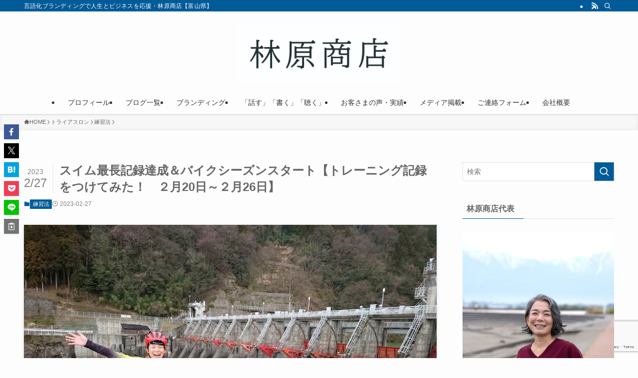

--- FILE ---
content_type: text/html; charset=UTF-8
request_url: https://www.hayashibara-shouten.com/2023/02/27/https-www-hayashibara-shouten-com-2023-02-20-trainingrecord23022026/
body_size: 29224
content:
<!DOCTYPE html>
<html dir="ltr" lang="ja" data-loaded="false" data-scrolled="false" data-spmenu="closed">
<head>
<meta charset="utf-8">
<meta name="format-detection" content="telephone=no">
<meta http-equiv="X-UA-Compatible" content="IE=edge">
<meta name="viewport" content="width=device-width, viewport-fit=cover">
<title>スイム最長記録達成＆バイクシーズンスタート【トレーニング記録をつけてみた！ ２月20日～２月26日】 | 林原商店・林原りか 公式ブログ</title>
	<style>img:is([sizes="auto" i], [sizes^="auto," i]) { contain-intrinsic-size: 3000px 1500px }</style>
	
		<!-- All in One SEO 4.9.3 - aioseo.com -->
	<meta name="robots" content="max-image-preview:large" />
	<meta name="author" content="hayashibara"/>
	<link rel="canonical" href="https://www.hayashibara-shouten.com/2023/02/27/https-www-hayashibara-shouten-com-2023-02-20-trainingrecord23022026/" />
	<meta name="generator" content="All in One SEO (AIOSEO) 4.9.3" />
		<script type="application/ld+json" class="aioseo-schema">
			{"@context":"https:\/\/schema.org","@graph":[{"@type":"Article","@id":"https:\/\/www.hayashibara-shouten.com\/2023\/02\/27\/https-www-hayashibara-shouten-com-2023-02-20-trainingrecord23022026\/#article","name":"\u30b9\u30a4\u30e0\u6700\u9577\u8a18\u9332\u9054\u6210\uff06\u30d0\u30a4\u30af\u30b7\u30fc\u30ba\u30f3\u30b9\u30bf\u30fc\u30c8\u3010\u30c8\u30ec\u30fc\u30cb\u30f3\u30b0\u8a18\u9332\u3092\u3064\u3051\u3066\u307f\u305f\uff01 \uff12\u670820\u65e5\uff5e\uff12\u670826\u65e5\u3011 | \u6797\u539f\u5546\u5e97\u30fb\u6797\u539f\u308a\u304b \u516c\u5f0f\u30d6\u30ed\u30b0","headline":"\u30b9\u30a4\u30e0\u6700\u9577\u8a18\u9332\u9054\u6210\uff06\u30d0\u30a4\u30af\u30b7\u30fc\u30ba\u30f3\u30b9\u30bf\u30fc\u30c8\u3010\u30c8\u30ec\u30fc\u30cb\u30f3\u30b0\u8a18\u9332\u3092\u3064\u3051\u3066\u307f\u305f\uff01\u3000\uff12\u670820\u65e5\uff5e\uff12\u670826\u65e5\u3011","author":{"@id":"https:\/\/www.hayashibara-shouten.com\/author\/hayashibara\/#author"},"publisher":{"@id":"https:\/\/www.hayashibara-shouten.com\/#organization"},"image":{"@type":"ImageObject","url":"https:\/\/www.hayashibara-shouten.com\/wp-content\/uploads\/2023\/02\/20230223_121048.jpg","width":808,"height":606},"datePublished":"2023-02-27T16:33:32+09:00","dateModified":"2023-02-27T16:33:34+09:00","inLanguage":"ja","mainEntityOfPage":{"@id":"https:\/\/www.hayashibara-shouten.com\/2023\/02\/27\/https-www-hayashibara-shouten-com-2023-02-20-trainingrecord23022026\/#webpage"},"isPartOf":{"@id":"https:\/\/www.hayashibara-shouten.com\/2023\/02\/27\/https-www-hayashibara-shouten-com-2023-02-20-trainingrecord23022026\/#webpage"},"articleSection":"\u7df4\u7fd2\u6cd5"},{"@type":"BreadcrumbList","@id":"https:\/\/www.hayashibara-shouten.com\/2023\/02\/27\/https-www-hayashibara-shouten-com-2023-02-20-trainingrecord23022026\/#breadcrumblist","itemListElement":[{"@type":"ListItem","@id":"https:\/\/www.hayashibara-shouten.com#listItem","position":1,"name":"\u30db\u30fc\u30e0","item":"https:\/\/www.hayashibara-shouten.com","nextItem":{"@type":"ListItem","@id":"https:\/\/www.hayashibara-shouten.com\/category\/triathlon-of-mam\/#listItem","name":"\u30c8\u30e9\u30a4\u30a2\u30b9\u30ed\u30f3"}},{"@type":"ListItem","@id":"https:\/\/www.hayashibara-shouten.com\/category\/triathlon-of-mam\/#listItem","position":2,"name":"\u30c8\u30e9\u30a4\u30a2\u30b9\u30ed\u30f3","item":"https:\/\/www.hayashibara-shouten.com\/category\/triathlon-of-mam\/","nextItem":{"@type":"ListItem","@id":"https:\/\/www.hayashibara-shouten.com\/category\/triathlon-of-mam\/practice\/#listItem","name":"\u7df4\u7fd2\u6cd5"},"previousItem":{"@type":"ListItem","@id":"https:\/\/www.hayashibara-shouten.com#listItem","name":"\u30db\u30fc\u30e0"}},{"@type":"ListItem","@id":"https:\/\/www.hayashibara-shouten.com\/category\/triathlon-of-mam\/practice\/#listItem","position":3,"name":"\u7df4\u7fd2\u6cd5","item":"https:\/\/www.hayashibara-shouten.com\/category\/triathlon-of-mam\/practice\/","nextItem":{"@type":"ListItem","@id":"https:\/\/www.hayashibara-shouten.com\/2023\/02\/27\/https-www-hayashibara-shouten-com-2023-02-20-trainingrecord23022026\/#listItem","name":"\u30b9\u30a4\u30e0\u6700\u9577\u8a18\u9332\u9054\u6210\uff06\u30d0\u30a4\u30af\u30b7\u30fc\u30ba\u30f3\u30b9\u30bf\u30fc\u30c8\u3010\u30c8\u30ec\u30fc\u30cb\u30f3\u30b0\u8a18\u9332\u3092\u3064\u3051\u3066\u307f\u305f\uff01\u3000\uff12\u670820\u65e5\uff5e\uff12\u670826\u65e5\u3011"},"previousItem":{"@type":"ListItem","@id":"https:\/\/www.hayashibara-shouten.com\/category\/triathlon-of-mam\/#listItem","name":"\u30c8\u30e9\u30a4\u30a2\u30b9\u30ed\u30f3"}},{"@type":"ListItem","@id":"https:\/\/www.hayashibara-shouten.com\/2023\/02\/27\/https-www-hayashibara-shouten-com-2023-02-20-trainingrecord23022026\/#listItem","position":4,"name":"\u30b9\u30a4\u30e0\u6700\u9577\u8a18\u9332\u9054\u6210\uff06\u30d0\u30a4\u30af\u30b7\u30fc\u30ba\u30f3\u30b9\u30bf\u30fc\u30c8\u3010\u30c8\u30ec\u30fc\u30cb\u30f3\u30b0\u8a18\u9332\u3092\u3064\u3051\u3066\u307f\u305f\uff01\u3000\uff12\u670820\u65e5\uff5e\uff12\u670826\u65e5\u3011","previousItem":{"@type":"ListItem","@id":"https:\/\/www.hayashibara-shouten.com\/category\/triathlon-of-mam\/practice\/#listItem","name":"\u7df4\u7fd2\u6cd5"}}]},{"@type":"Organization","@id":"https:\/\/www.hayashibara-shouten.com\/#organization","name":"\u6797\u539f\u5546\u5e97","description":"\u8a00\u8a9e\u5316\u30d6\u30e9\u30f3\u30c7\u30a3\u30f3\u30b0\u3067\u4eba\u751f\u3068\u30d3\u30b8\u30cd\u30b9\u3092\u5fdc\u63f4\u30fb\u6797\u539f\u5546\u5e97\u3010\u5bcc\u5c71\u770c\u3011","url":"https:\/\/www.hayashibara-shouten.com\/","sameAs":["https:\/\/www.facebook.com\/rika.hayashibara"]},{"@type":"Person","@id":"https:\/\/www.hayashibara-shouten.com\/author\/hayashibara\/#author","url":"https:\/\/www.hayashibara-shouten.com\/author\/hayashibara\/","name":"hayashibara"},{"@type":"WebPage","@id":"https:\/\/www.hayashibara-shouten.com\/2023\/02\/27\/https-www-hayashibara-shouten-com-2023-02-20-trainingrecord23022026\/#webpage","url":"https:\/\/www.hayashibara-shouten.com\/2023\/02\/27\/https-www-hayashibara-shouten-com-2023-02-20-trainingrecord23022026\/","name":"\u30b9\u30a4\u30e0\u6700\u9577\u8a18\u9332\u9054\u6210\uff06\u30d0\u30a4\u30af\u30b7\u30fc\u30ba\u30f3\u30b9\u30bf\u30fc\u30c8\u3010\u30c8\u30ec\u30fc\u30cb\u30f3\u30b0\u8a18\u9332\u3092\u3064\u3051\u3066\u307f\u305f\uff01 \uff12\u670820\u65e5\uff5e\uff12\u670826\u65e5\u3011 | \u6797\u539f\u5546\u5e97\u30fb\u6797\u539f\u308a\u304b \u516c\u5f0f\u30d6\u30ed\u30b0","inLanguage":"ja","isPartOf":{"@id":"https:\/\/www.hayashibara-shouten.com\/#website"},"breadcrumb":{"@id":"https:\/\/www.hayashibara-shouten.com\/2023\/02\/27\/https-www-hayashibara-shouten-com-2023-02-20-trainingrecord23022026\/#breadcrumblist"},"author":{"@id":"https:\/\/www.hayashibara-shouten.com\/author\/hayashibara\/#author"},"creator":{"@id":"https:\/\/www.hayashibara-shouten.com\/author\/hayashibara\/#author"},"image":{"@type":"ImageObject","url":"https:\/\/www.hayashibara-shouten.com\/wp-content\/uploads\/2023\/02\/20230223_121048.jpg","@id":"https:\/\/www.hayashibara-shouten.com\/2023\/02\/27\/https-www-hayashibara-shouten-com-2023-02-20-trainingrecord23022026\/#mainImage","width":808,"height":606},"primaryImageOfPage":{"@id":"https:\/\/www.hayashibara-shouten.com\/2023\/02\/27\/https-www-hayashibara-shouten-com-2023-02-20-trainingrecord23022026\/#mainImage"},"datePublished":"2023-02-27T16:33:32+09:00","dateModified":"2023-02-27T16:33:34+09:00"},{"@type":"WebSite","@id":"https:\/\/www.hayashibara-shouten.com\/#website","url":"https:\/\/www.hayashibara-shouten.com\/","name":"\u6797\u539f\u308a\u304b\u30d6\u30ed\u30b0\u300c\u6797\u539f\u5546\u5e97\u300d","description":"\u8a00\u8a9e\u5316\u30d6\u30e9\u30f3\u30c7\u30a3\u30f3\u30b0\u3067\u4eba\u751f\u3068\u30d3\u30b8\u30cd\u30b9\u3092\u5fdc\u63f4\u30fb\u6797\u539f\u5546\u5e97\u3010\u5bcc\u5c71\u770c\u3011","inLanguage":"ja","publisher":{"@id":"https:\/\/www.hayashibara-shouten.com\/#organization"}}]}
		</script>
		<!-- All in One SEO -->

<link rel='dns-prefetch' href='//webfonts.sakura.ne.jp' />
<link rel='dns-prefetch' href='//www.googletagmanager.com' />
<link rel='dns-prefetch' href='//pagead2.googlesyndication.com' />
<link rel="alternate" type="application/rss+xml" title="林原商店・林原りか　公式ブログ &raquo; フィード" href="https://www.hayashibara-shouten.com/feed/" />
<link rel="alternate" type="application/rss+xml" title="林原商店・林原りか　公式ブログ &raquo; コメントフィード" href="https://www.hayashibara-shouten.com/comments/feed/" />
<link rel="alternate" type="application/rss+xml" title="林原商店・林原りか　公式ブログ &raquo; スイム最長記録達成＆バイクシーズンスタート【トレーニング記録をつけてみた！　２月20日～２月26日】 のコメントのフィード" href="https://www.hayashibara-shouten.com/2023/02/27/https-www-hayashibara-shouten-com-2023-02-20-trainingrecord23022026/feed/" />

<!-- SEO SIMPLE PACK 3.6.2 -->
<meta name="description" content="今年の目標のひとつに「トレーニング頻度と時間を増やす」が加わわりました。そこで、トレーニングを続けられる効果を狙って記録をつけてみることにしました。 トレーニング内容 この期間のトレーニング内容は以下の通りです。 ２月20日（月）rest">
<link rel="canonical" href="https://www.hayashibara-shouten.com/2023/02/27/https-www-hayashibara-shouten-com-2023-02-20-trainingrecord23022026/">
<meta property="og:locale" content="ja_JP">
<meta property="og:type" content="article">
<meta property="og:image" content="https://www.hayashibara-shouten.com/wp-content/uploads/2023/02/20230223_121048.jpg">
<meta property="og:title" content="スイム最長記録達成＆バイクシーズンスタート【トレーニング記録をつけてみた！　２月20日～２月26日】 | 林原商店・林原りか　公式ブログ">
<meta property="og:description" content="今年の目標のひとつに「トレーニング頻度と時間を増やす」が加わわりました。そこで、トレーニングを続けられる効果を狙って記録をつけてみることにしました。 トレーニング内容 この期間のトレーニング内容は以下の通りです。 ２月20日（月）rest">
<meta property="og:url" content="https://www.hayashibara-shouten.com/2023/02/27/https-www-hayashibara-shouten-com-2023-02-20-trainingrecord23022026/">
<meta property="og:site_name" content="林原商店・林原りか　公式ブログ">
<meta property="article:publisher" content="https://www.facebook.com/rika.hayashibara/">
<meta name="twitter:card" content="summary_large_image">
<meta name="twitter:site" content="rika_haya">
<!-- / SEO SIMPLE PACK -->

<link rel='stylesheet' id='wp-block-library-css' href='https://www.hayashibara-shouten.com/wp-includes/css/dist/block-library/style.min.css?ver=cdc235140b1618a7359124087e6d8940' type='text/css' media='all' />
<link rel='stylesheet' id='swell-icons-css' href='https://www.hayashibara-shouten.com/wp-content/themes/swell/build/css/swell-icons.css?ver=2.12.0' type='text/css' media='all' />
<link rel='stylesheet' id='main_style-css' href='https://www.hayashibara-shouten.com/wp-content/themes/swell/build/css/main.css?ver=2.12.0' type='text/css' media='all' />
<link rel='stylesheet' id='swell_blocks-css' href='https://www.hayashibara-shouten.com/wp-content/themes/swell/build/css/blocks.css?ver=2.12.0' type='text/css' media='all' />
<style id='swell_custom-inline-css' type='text/css'>
:root{--swl-fz--content:4vw;--swl-font_family:"Helvetica Neue", Arial, "Hiragino Kaku Gothic ProN", "Hiragino Sans", Meiryo, sans-serif;--swl-font_weight:400;--color_main:#005b98;--color_text:#666666;--color_link:#ea930a;--color_htag:#005b98;--color_bg:#fdfdfd;--color_gradient1:#d8ffff;--color_gradient2:#87e7ff;--color_main_thin:rgba(0, 114, 190, 0.05 );--color_main_dark:rgba(0, 68, 114, 1 );--color_list_check:#005b98;--color_list_num:#005b98;--color_list_good:#86dd7b;--color_list_triangle:#f4e03a;--color_list_bad:#f36060;--color_faq_q:#d55656;--color_faq_a:#6599b7;--color_icon_good:#3cd250;--color_icon_good_bg:#ecffe9;--color_icon_bad:#4b73eb;--color_icon_bad_bg:#eafaff;--color_icon_info:#f578b4;--color_icon_info_bg:#fff0fa;--color_icon_announce:#ffa537;--color_icon_announce_bg:#fff5f0;--color_icon_pen:#7a7a7a;--color_icon_pen_bg:#f7f7f7;--color_icon_book:#787364;--color_icon_book_bg:#f8f6ef;--color_icon_point:#ffa639;--color_icon_check:#86d67c;--color_icon_batsu:#f36060;--color_icon_hatena:#5295cc;--color_icon_caution:#f7da38;--color_icon_memo:#84878a;--color_deep01:#e44141;--color_deep02:#3d79d5;--color_deep03:#63a84d;--color_deep04:#f09f4d;--color_pale01:#fff2f0;--color_pale02:#f3f8fd;--color_pale03:#f1f9ee;--color_pale04:#fdf9ee;--color_mark_blue:#b7e3ff;--color_mark_green:#bdf9c3;--color_mark_yellow:#fcf69f;--color_mark_orange:#ffddbc;--border01:solid 1px var(--color_main);--border02:double 4px var(--color_main);--border03:dashed 2px var(--color_border);--border04:solid 4px var(--color_gray);--card_posts_thumb_ratio:56.25%;--list_posts_thumb_ratio:61.805%;--big_posts_thumb_ratio:56.25%;--thumb_posts_thumb_ratio:61.805%;--blogcard_thumb_ratio:56.25%;--color_header_bg:#fdfdfd;--color_header_text:#333;--color_footer_bg:#fdfdfd;--color_footer_text:#333;--container_size:1200px;--article_size:900px;--logo_size_sp:80px;--logo_size_pc:120px;--logo_size_pcfix:48px;}.swl-cell-bg[data-icon="doubleCircle"]{--cell-icon-color:#ffc977}.swl-cell-bg[data-icon="circle"]{--cell-icon-color:#94e29c}.swl-cell-bg[data-icon="triangle"]{--cell-icon-color:#eeda2f}.swl-cell-bg[data-icon="close"]{--cell-icon-color:#ec9191}.swl-cell-bg[data-icon="hatena"]{--cell-icon-color:#93c9da}.swl-cell-bg[data-icon="check"]{--cell-icon-color:#94e29c}.swl-cell-bg[data-icon="line"]{--cell-icon-color:#9b9b9b}.cap_box[data-colset="col1"]{--capbox-color:#f59b5f;--capbox-color--bg:#fff8eb}.cap_box[data-colset="col2"]{--capbox-color:#5fb9f5;--capbox-color--bg:#edf5ff}.cap_box[data-colset="col3"]{--capbox-color:#2fcd90;--capbox-color--bg:#eafaf2}.red_{--the-btn-color:#f74a4a;--the-btn-color2:#ffbc49;--the-solid-shadow: rgba(185, 56, 56, 1 )}.blue_{--the-btn-color:#338df4;--the-btn-color2:#35eaff;--the-solid-shadow: rgba(38, 106, 183, 1 )}.green_{--the-btn-color:#62d847;--the-btn-color2:#7bf7bd;--the-solid-shadow: rgba(74, 162, 53, 1 )}.is-style-btn_normal{--the-btn-radius:80px}.is-style-btn_solid{--the-btn-radius:80px}.is-style-btn_shiny{--the-btn-radius:80px}.is-style-btn_line{--the-btn-radius:80px}.post_content blockquote{padding:1.5em 2em 1.5em 3em}.post_content blockquote::before{content:"";display:block;width:5px;height:calc(100% - 3em);top:1.5em;left:1.5em;border-left:solid 1px rgba(180,180,180,.75);border-right:solid 1px rgba(180,180,180,.75);}.mark_blue{background:-webkit-linear-gradient(transparent 64%,var(--color_mark_blue) 0%);background:linear-gradient(transparent 64%,var(--color_mark_blue) 0%)}.mark_green{background:-webkit-linear-gradient(transparent 64%,var(--color_mark_green) 0%);background:linear-gradient(transparent 64%,var(--color_mark_green) 0%)}.mark_yellow{background:-webkit-linear-gradient(transparent 64%,var(--color_mark_yellow) 0%);background:linear-gradient(transparent 64%,var(--color_mark_yellow) 0%)}.mark_orange{background:-webkit-linear-gradient(transparent 64%,var(--color_mark_orange) 0%);background:linear-gradient(transparent 64%,var(--color_mark_orange) 0%)}[class*="is-style-icon_"]{color:#333;border-width:0}[class*="is-style-big_icon_"]{border-width:2px;border-style:solid}[data-col="gray"] .c-balloon__text{background:#f7f7f7;border-color:#ccc}[data-col="gray"] .c-balloon__before{border-right-color:#f7f7f7}[data-col="green"] .c-balloon__text{background:#d1f8c2;border-color:#9ddd93}[data-col="green"] .c-balloon__before{border-right-color:#d1f8c2}[data-col="blue"] .c-balloon__text{background:#e2f6ff;border-color:#93d2f0}[data-col="blue"] .c-balloon__before{border-right-color:#e2f6ff}[data-col="red"] .c-balloon__text{background:#ffebeb;border-color:#f48789}[data-col="red"] .c-balloon__before{border-right-color:#ffebeb}[data-col="yellow"] .c-balloon__text{background:#f9f7d2;border-color:#fbe593}[data-col="yellow"] .c-balloon__before{border-right-color:#f9f7d2}.-type-list2 .p-postList__body::after,.-type-big .p-postList__body::after{content: "READ MORE »";}.c-postThumb__cat{background-color:#ea930a;color:#fff}.post_content h2:where(:not([class^="swell-block-"]):not(.faq_q):not(.p-postList__title)){background:var(--color_htag);padding:.75em 1em;color:#fff}.post_content h2:where(:not([class^="swell-block-"]):not(.faq_q):not(.p-postList__title))::before{position:absolute;display:block;pointer-events:none;content:"";top:-4px;left:0;width:100%;height:calc(100% + 4px);box-sizing:content-box;border-top:solid 2px var(--color_htag);border-bottom:solid 2px var(--color_htag)}.post_content h3:where(:not([class^="swell-block-"]):not(.faq_q):not(.p-postList__title)){padding:0 .5em .5em}.post_content h3:where(:not([class^="swell-block-"]):not(.faq_q):not(.p-postList__title))::before{content:"";width:100%;height:2px;background: repeating-linear-gradient(90deg, var(--color_htag) 0%, var(--color_htag) 29.3%, rgba(150,150,150,.2) 29.3%, rgba(150,150,150,.2) 100%)}.post_content h4:where(:not([class^="swell-block-"]):not(.faq_q):not(.p-postList__title)){padding:0 0 0 16px;border-left:solid 2px var(--color_htag)}.l-header{box-shadow: 0 1px 4px rgba(0,0,0,.12)}.l-header__bar{color:#fff;background:var(--color_main)}.l-header__menuBtn{order:3}.l-header__customBtn{order:1}.c-gnav a::after{background:var(--color_main);width:100%;height:2px;transform:scaleX(0)}.p-spHeadMenu .menu-item.-current{border-bottom-color:var(--color_main)}.c-gnav > li:hover > a::after,.c-gnav > .-current > a::after{transform: scaleX(1)}.c-gnav .sub-menu{color:#333;background:#fff}.l-fixHeader::before{opacity:1}#pagetop{border-radius:50%}.c-widget__title.-spmenu{padding:.5em .75em;border-radius:var(--swl-radius--2, 0px);background:var(--color_main);color:#fff;}.c-widget__title.-footer{padding:.5em}.c-widget__title.-footer::before{content:"";bottom:0;left:0;width:40%;z-index:1;background:var(--color_main)}.c-widget__title.-footer::after{content:"";bottom:0;left:0;width:100%;background:var(--color_border)}.c-secTitle{border-left:solid 2px var(--color_main);padding:0em .75em}.p-spMenu{color:#333}.p-spMenu__inner::before{background:#fdfdfd;opacity:1}.p-spMenu__overlay{background:#000;opacity:0.6}[class*="page-numbers"]{color:#fff;background-color:#dedede}.l-topTitleArea.c-filterLayer::before{background-color:#000;opacity:0.2;content:""}@media screen and (min-width: 960px){:root{}}@media screen and (max-width: 959px){:root{}.l-header__logo{order:2;text-align:center}}@media screen and (min-width: 600px){:root{--swl-fz--content:16px;}}@media screen and (max-width: 599px){:root{}}@media (min-width: 1108px) {.alignwide{left:-100px;width:calc(100% + 200px);}}@media (max-width: 1108px) {.-sidebar-off .swell-block-fullWide__inner.l-container .alignwide{left:0px;width:100%;}}.l-fixHeader .l-fixHeader__gnav{order:0}[data-scrolled=true] .l-fixHeader[data-ready]{opacity:1;-webkit-transform:translateY(0)!important;transform:translateY(0)!important;visibility:visible}.-body-solid .l-fixHeader{box-shadow:0 2px 4px var(--swl-color_shadow)}.l-fixHeader__inner{align-items:stretch;color:var(--color_header_text);display:flex;padding-bottom:0;padding-top:0;position:relative;z-index:1}.l-fixHeader__logo{align-items:center;display:flex;line-height:1;margin-right:24px;order:0;padding:16px 0}.is-style-btn_normal a,.is-style-btn_shiny a{box-shadow:var(--swl-btn_shadow)}.c-shareBtns__btn,.is-style-balloon>.c-tabList .c-tabList__button,.p-snsCta,[class*=page-numbers]{box-shadow:var(--swl-box_shadow)}.p-articleThumb__img,.p-articleThumb__youtube{box-shadow:var(--swl-img_shadow)}.p-pickupBanners__item .c-bannerLink,.p-postList__thumb{box-shadow:0 2px 8px rgba(0,0,0,.1),0 4px 4px -4px rgba(0,0,0,.1)}.p-postList.-w-ranking li:before{background-image:repeating-linear-gradient(-45deg,hsla(0,0%,100%,.1),hsla(0,0%,100%,.1) 6px,transparent 0,transparent 12px);box-shadow:1px 1px 4px rgba(0,0,0,.2)}.l-header__bar{position:relative;width:100%}.l-header__bar .c-catchphrase{color:inherit;font-size:12px;letter-spacing:var(--swl-letter_spacing,.2px);line-height:14px;margin-right:auto;overflow:hidden;padding:4px 0;white-space:nowrap;width:50%}.l-header__bar .c-iconList .c-iconList__link{margin:0;padding:4px 6px}.l-header__barInner{align-items:center;display:flex;justify-content:flex-end}@media (min-width:960px){.-parallel .l-header__inner{display:flex;flex-wrap:wrap;max-width:100%;padding-left:0;padding-right:0}.-parallel .l-header__logo{text-align:center;width:100%}.-parallel .l-header__logo .c-catchphrase{font-size:12px;line-height:1;margin-top:16px}.-parallel .l-header__gnav{width:100%}.-parallel .l-header__gnav .c-gnav{justify-content:center}.-parallel .l-header__gnav .c-gnav>li>a{padding:16px}.-parallel .c-headLogo.-txt,.-parallel .w-header{justify-content:center}.-parallel .w-header{margin-bottom:8px;margin-top:8px}.-parallel-bottom .l-header__inner{padding-top:8px}.-parallel-bottom .l-header__logo{order:1;padding:16px 0}.-parallel-bottom .w-header{order:2}.-parallel-bottom .l-header__gnav{order:3}.-parallel-top .l-header__inner{padding-bottom:8px}.-parallel-top .l-header__gnav{order:1}.-parallel-top .l-header__logo{order:2;padding:16px 0}.-parallel-top .w-header{order:3}.l-header.-parallel .w-header{width:100%}.l-fixHeader.-parallel .l-fixHeader__gnav{margin-left:auto}}.c-gnav .sub-menu a:before,.c-listMenu a:before{-webkit-font-smoothing:antialiased;-moz-osx-font-smoothing:grayscale;font-family:icomoon!important;font-style:normal;font-variant:normal;font-weight:400;line-height:1;text-transform:none}.c-submenuToggleBtn{display:none}.c-listMenu a{padding:.75em 1em .75em 1.5em;transition:padding .25s}.c-listMenu a:hover{padding-left:1.75em;padding-right:.75em}.c-gnav .sub-menu a:before,.c-listMenu a:before{color:inherit;content:"\e921";display:inline-block;left:2px;position:absolute;top:50%;-webkit-transform:translateY(-50%);transform:translateY(-50%);vertical-align:middle}.widget_categories>ul>.cat-item>a,.wp-block-categories-list>li>a{padding-left:1.75em}.c-listMenu .children,.c-listMenu .sub-menu{margin:0}.c-listMenu .children a,.c-listMenu .sub-menu a{font-size:.9em;padding-left:2.5em}.c-listMenu .children a:before,.c-listMenu .sub-menu a:before{left:1em}.c-listMenu .children a:hover,.c-listMenu .sub-menu a:hover{padding-left:2.75em}.c-listMenu .children ul a,.c-listMenu .sub-menu ul a{padding-left:3.25em}.c-listMenu .children ul a:before,.c-listMenu .sub-menu ul a:before{left:1.75em}.c-listMenu .children ul a:hover,.c-listMenu .sub-menu ul a:hover{padding-left:3.5em}.c-gnav li:hover>.sub-menu{opacity:1;visibility:visible}.c-gnav .sub-menu:before{background:inherit;content:"";height:100%;left:0;position:absolute;top:0;width:100%;z-index:0}.c-gnav .sub-menu .sub-menu{left:100%;top:0;z-index:-1}.c-gnav .sub-menu a{padding-left:2em}.c-gnav .sub-menu a:before{left:.5em}.c-gnav .sub-menu a:hover .ttl{left:4px}:root{--color_content_bg:var(--color_bg);}.c-widget__title.-side{padding:.5em}.c-widget__title.-side::before{content:"";bottom:0;left:0;width:40%;z-index:1;background:var(--color_main)}.c-widget__title.-side::after{content:"";bottom:0;left:0;width:100%;background:var(--color_border)}.c-shareBtns__item:not(:last-child){margin-right:4px}.c-shareBtns__btn{padding:8px 0}@media screen and (min-width: 960px){:root{}}@media screen and (max-width: 959px){:root{}}@media screen and (min-width: 600px){:root{}}@media screen and (max-width: 599px){:root{}}.swell-block-fullWide__inner.l-container{--swl-fw_inner_pad:var(--swl-pad_container,0px)}@media (min-width:960px){.-sidebar-on .l-content .alignfull,.-sidebar-on .l-content .alignwide{left:-16px;width:calc(100% + 32px)}.swell-block-fullWide__inner.l-article{--swl-fw_inner_pad:var(--swl-pad_post_content,0px)}.-sidebar-on .swell-block-fullWide__inner .alignwide{left:0;width:100%}.-sidebar-on .swell-block-fullWide__inner .alignfull{left:calc(0px - var(--swl-fw_inner_pad, 0))!important;margin-left:0!important;margin-right:0!important;width:calc(100% + var(--swl-fw_inner_pad, 0)*2)!important}}.p-relatedPosts .p-postList__item{margin-bottom:1.5em}.p-relatedPosts .p-postList__times,.p-relatedPosts .p-postList__times>:last-child{margin-right:0}@media (min-width:600px){.p-relatedPosts .p-postList__item{width:33.33333%}}@media screen and (min-width:600px) and (max-width:1239px){.p-relatedPosts .p-postList__item:nth-child(7),.p-relatedPosts .p-postList__item:nth-child(8){display:none}}@media screen and (min-width:1240px){.p-relatedPosts .p-postList__item{width:25%}}.-index-off .p-toc,.swell-toc-placeholder:empty{display:none}.p-toc.-modal{height:100%;margin:0;overflow-y:auto;padding:0}#main_content .p-toc{border-radius:var(--swl-radius--2,0);margin:4em auto;max-width:800px}#sidebar .p-toc{margin-top:-.5em}.p-toc .__pn:before{content:none!important;counter-increment:none}.p-toc .__prev{margin:0 0 1em}.p-toc .__next{margin:1em 0 0}.p-toc.is-omitted:not([data-omit=ct]) [data-level="2"] .p-toc__childList{height:0;margin-bottom:-.5em;visibility:hidden}.p-toc.is-omitted:not([data-omit=nest]){position:relative}.p-toc.is-omitted:not([data-omit=nest]):before{background:linear-gradient(hsla(0,0%,100%,0),var(--color_bg));bottom:5em;content:"";height:4em;left:0;opacity:.75;pointer-events:none;position:absolute;width:100%;z-index:1}.p-toc.is-omitted:not([data-omit=nest]):after{background:var(--color_bg);bottom:0;content:"";height:5em;left:0;opacity:.75;position:absolute;width:100%;z-index:1}.p-toc.is-omitted:not([data-omit=nest]) .__next,.p-toc.is-omitted:not([data-omit=nest]) [data-omit="1"]{display:none}.p-toc .p-toc__expandBtn{background-color:#f7f7f7;border:rgba(0,0,0,.2);border-radius:5em;box-shadow:0 0 0 1px #bbb;color:#333;display:block;font-size:14px;line-height:1.5;margin:.75em auto 0;min-width:6em;padding:.5em 1em;position:relative;transition:box-shadow .25s;z-index:2}.p-toc[data-omit=nest] .p-toc__expandBtn{display:inline-block;font-size:13px;margin:0 0 0 1.25em;padding:.5em .75em}.p-toc:not([data-omit=nest]) .p-toc__expandBtn:after,.p-toc:not([data-omit=nest]) .p-toc__expandBtn:before{border-top-color:inherit;border-top-style:dotted;border-top-width:3px;content:"";display:block;height:1px;position:absolute;top:calc(50% - 1px);transition:border-color .25s;width:100%;width:22px}.p-toc:not([data-omit=nest]) .p-toc__expandBtn:before{right:calc(100% + 1em)}.p-toc:not([data-omit=nest]) .p-toc__expandBtn:after{left:calc(100% + 1em)}.p-toc.is-expanded .p-toc__expandBtn{border-color:transparent}.p-toc__ttl{display:block;font-size:1.2em;line-height:1;position:relative;text-align:center}.p-toc__ttl:before{content:"\e918";display:inline-block;font-family:icomoon;margin-right:.5em;padding-bottom:2px;vertical-align:middle}#index_modal .p-toc__ttl{margin-bottom:.5em}.p-toc__list li{line-height:1.6}.p-toc__list>li+li{margin-top:.5em}.p-toc__list .p-toc__childList{padding-left:.5em}.p-toc__list [data-level="3"]{font-size:.9em}.p-toc__list .mininote{display:none}.post_content .p-toc__list{padding-left:0}#sidebar .p-toc__list{margin-bottom:0}#sidebar .p-toc__list .p-toc__childList{padding-left:0}.p-toc__link{color:inherit;font-size:inherit;text-decoration:none}.p-toc__link:hover{opacity:.8}.p-toc.-double{background:var(--color_gray);background:linear-gradient(-45deg,transparent 25%,var(--color_gray) 25%,var(--color_gray) 50%,transparent 50%,transparent 75%,var(--color_gray) 75%,var(--color_gray));background-clip:padding-box;background-size:4px 4px;border-bottom:4px double var(--color_border);border-top:4px double var(--color_border);padding:1.5em 1em 1em}.p-toc.-double .p-toc__ttl{margin-bottom:.75em}@media (min-width:960px){#main_content .p-toc{width:92%}}@media (hover:hover){.p-toc .p-toc__expandBtn:hover{border-color:transparent;box-shadow:0 0 0 2px currentcolor}}@media (min-width:600px){.p-toc.-double{padding:2em}}.p-pnLinks{align-items:stretch;display:flex;justify-content:space-between;margin:2em 0}.p-pnLinks__item{font-size:3vw;position:relative;width:49%}.p-pnLinks__item:before{content:"";display:block;height:.5em;pointer-events:none;position:absolute;top:50%;width:.5em;z-index:1}.p-pnLinks__item.-prev:before{border-bottom:1px solid;border-left:1px solid;left:.35em;-webkit-transform:rotate(45deg) translateY(-50%);transform:rotate(45deg) translateY(-50%)}.p-pnLinks__item.-prev .p-pnLinks__thumb{margin-right:8px}.p-pnLinks__item.-next .p-pnLinks__link{justify-content:flex-end}.p-pnLinks__item.-next:before{border-bottom:1px solid;border-right:1px solid;right:.35em;-webkit-transform:rotate(-45deg) translateY(-50%);transform:rotate(-45deg) translateY(-50%)}.p-pnLinks__item.-next .p-pnLinks__thumb{margin-left:8px;order:2}.p-pnLinks__item.-next:first-child{margin-left:auto}.p-pnLinks__link{align-items:center;border-radius:var(--swl-radius--2,0);color:inherit;display:flex;height:100%;line-height:1.4;min-height:4em;padding:.6em 1em .5em;position:relative;text-decoration:none;transition:box-shadow .25s;width:100%}.p-pnLinks__thumb{border-radius:var(--swl-radius--4,0);height:32px;-o-object-fit:cover;object-fit:cover;width:48px}.p-pnLinks .-prev .p-pnLinks__link{border-left:1.25em solid var(--color_main)}.p-pnLinks .-prev:before{color:#fff}.p-pnLinks .-next .p-pnLinks__link{border-right:1.25em solid var(--color_main)}.p-pnLinks .-next:before{color:#fff}@media not all and (min-width:960px){.p-pnLinks.-thumb-on{display:block}.p-pnLinks.-thumb-on .p-pnLinks__item{width:100%}}@media (min-width:600px){.p-pnLinks__item{font-size:13px}.p-pnLinks__thumb{height:48px;width:72px}.p-pnLinks__title{transition:-webkit-transform .25s;transition:transform .25s;transition:transform .25s,-webkit-transform .25s}.-prev>.p-pnLinks__link:hover .p-pnLinks__title{-webkit-transform:translateX(4px);transform:translateX(4px)}.-next>.p-pnLinks__link:hover .p-pnLinks__title{-webkit-transform:translateX(-4px);transform:translateX(-4px)}.p-pnLinks .-prev .p-pnLinks__link:hover{box-shadow:1px 1px 2px var(--swl-color_shadow)}.p-pnLinks .-next .p-pnLinks__link:hover{box-shadow:-1px 1px 2px var(--swl-color_shadow)}}
</style>
<link rel='stylesheet' id='swell-parts/footer-css' href='https://www.hayashibara-shouten.com/wp-content/themes/swell/build/css/modules/parts/footer.css?ver=2.12.0' type='text/css' media='all' />
<link rel='stylesheet' id='swell-page/single-css' href='https://www.hayashibara-shouten.com/wp-content/themes/swell/build/css/modules/page/single.css?ver=2.12.0' type='text/css' media='all' />
<style id='rinkerg-gutenberg-rinker-style-inline-css' type='text/css'>
.wp-block-create-block-block{background-color:#21759b;color:#fff;padding:2px}

</style>
<link rel='stylesheet' id='aioseo/css/src/vue/standalone/blocks/table-of-contents/global.scss-css' href='https://www.hayashibara-shouten.com/wp-content/plugins/all-in-one-seo-pack/dist/Lite/assets/css/table-of-contents/global.e90f6d47.css?ver=4.9.3' type='text/css' media='all' />
<style id='classic-theme-styles-inline-css' type='text/css'>
/*! This file is auto-generated */
.wp-block-button__link{color:#fff;background-color:#32373c;border-radius:9999px;box-shadow:none;text-decoration:none;padding:calc(.667em + 2px) calc(1.333em + 2px);font-size:1.125em}.wp-block-file__button{background:#32373c;color:#fff;text-decoration:none}
</style>
<style id='global-styles-inline-css' type='text/css'>
:root{--wp--preset--aspect-ratio--square: 1;--wp--preset--aspect-ratio--4-3: 4/3;--wp--preset--aspect-ratio--3-4: 3/4;--wp--preset--aspect-ratio--3-2: 3/2;--wp--preset--aspect-ratio--2-3: 2/3;--wp--preset--aspect-ratio--16-9: 16/9;--wp--preset--aspect-ratio--9-16: 9/16;--wp--preset--color--black: #000;--wp--preset--color--cyan-bluish-gray: #abb8c3;--wp--preset--color--white: #fff;--wp--preset--color--pale-pink: #f78da7;--wp--preset--color--vivid-red: #cf2e2e;--wp--preset--color--luminous-vivid-orange: #ff6900;--wp--preset--color--luminous-vivid-amber: #fcb900;--wp--preset--color--light-green-cyan: #7bdcb5;--wp--preset--color--vivid-green-cyan: #00d084;--wp--preset--color--pale-cyan-blue: #8ed1fc;--wp--preset--color--vivid-cyan-blue: #0693e3;--wp--preset--color--vivid-purple: #9b51e0;--wp--preset--color--swl-main: var(--color_main);--wp--preset--color--swl-main-thin: var(--color_main_thin);--wp--preset--color--swl-gray: var(--color_gray);--wp--preset--color--swl-deep-01: var(--color_deep01);--wp--preset--color--swl-deep-02: var(--color_deep02);--wp--preset--color--swl-deep-03: var(--color_deep03);--wp--preset--color--swl-deep-04: var(--color_deep04);--wp--preset--color--swl-pale-01: var(--color_pale01);--wp--preset--color--swl-pale-02: var(--color_pale02);--wp--preset--color--swl-pale-03: var(--color_pale03);--wp--preset--color--swl-pale-04: var(--color_pale04);--wp--preset--gradient--vivid-cyan-blue-to-vivid-purple: linear-gradient(135deg,rgba(6,147,227,1) 0%,rgb(155,81,224) 100%);--wp--preset--gradient--light-green-cyan-to-vivid-green-cyan: linear-gradient(135deg,rgb(122,220,180) 0%,rgb(0,208,130) 100%);--wp--preset--gradient--luminous-vivid-amber-to-luminous-vivid-orange: linear-gradient(135deg,rgba(252,185,0,1) 0%,rgba(255,105,0,1) 100%);--wp--preset--gradient--luminous-vivid-orange-to-vivid-red: linear-gradient(135deg,rgba(255,105,0,1) 0%,rgb(207,46,46) 100%);--wp--preset--gradient--very-light-gray-to-cyan-bluish-gray: linear-gradient(135deg,rgb(238,238,238) 0%,rgb(169,184,195) 100%);--wp--preset--gradient--cool-to-warm-spectrum: linear-gradient(135deg,rgb(74,234,220) 0%,rgb(151,120,209) 20%,rgb(207,42,186) 40%,rgb(238,44,130) 60%,rgb(251,105,98) 80%,rgb(254,248,76) 100%);--wp--preset--gradient--blush-light-purple: linear-gradient(135deg,rgb(255,206,236) 0%,rgb(152,150,240) 100%);--wp--preset--gradient--blush-bordeaux: linear-gradient(135deg,rgb(254,205,165) 0%,rgb(254,45,45) 50%,rgb(107,0,62) 100%);--wp--preset--gradient--luminous-dusk: linear-gradient(135deg,rgb(255,203,112) 0%,rgb(199,81,192) 50%,rgb(65,88,208) 100%);--wp--preset--gradient--pale-ocean: linear-gradient(135deg,rgb(255,245,203) 0%,rgb(182,227,212) 50%,rgb(51,167,181) 100%);--wp--preset--gradient--electric-grass: linear-gradient(135deg,rgb(202,248,128) 0%,rgb(113,206,126) 100%);--wp--preset--gradient--midnight: linear-gradient(135deg,rgb(2,3,129) 0%,rgb(40,116,252) 100%);--wp--preset--font-size--small: 0.9em;--wp--preset--font-size--medium: 1.1em;--wp--preset--font-size--large: 1.25em;--wp--preset--font-size--x-large: 42px;--wp--preset--font-size--xs: 0.75em;--wp--preset--font-size--huge: 1.6em;--wp--preset--spacing--20: 0.44rem;--wp--preset--spacing--30: 0.67rem;--wp--preset--spacing--40: 1rem;--wp--preset--spacing--50: 1.5rem;--wp--preset--spacing--60: 2.25rem;--wp--preset--spacing--70: 3.38rem;--wp--preset--spacing--80: 5.06rem;--wp--preset--shadow--natural: 6px 6px 9px rgba(0, 0, 0, 0.2);--wp--preset--shadow--deep: 12px 12px 50px rgba(0, 0, 0, 0.4);--wp--preset--shadow--sharp: 6px 6px 0px rgba(0, 0, 0, 0.2);--wp--preset--shadow--outlined: 6px 6px 0px -3px rgba(255, 255, 255, 1), 6px 6px rgba(0, 0, 0, 1);--wp--preset--shadow--crisp: 6px 6px 0px rgba(0, 0, 0, 1);}:where(.is-layout-flex){gap: 0.5em;}:where(.is-layout-grid){gap: 0.5em;}body .is-layout-flex{display: flex;}.is-layout-flex{flex-wrap: wrap;align-items: center;}.is-layout-flex > :is(*, div){margin: 0;}body .is-layout-grid{display: grid;}.is-layout-grid > :is(*, div){margin: 0;}:where(.wp-block-columns.is-layout-flex){gap: 2em;}:where(.wp-block-columns.is-layout-grid){gap: 2em;}:where(.wp-block-post-template.is-layout-flex){gap: 1.25em;}:where(.wp-block-post-template.is-layout-grid){gap: 1.25em;}.has-black-color{color: var(--wp--preset--color--black) !important;}.has-cyan-bluish-gray-color{color: var(--wp--preset--color--cyan-bluish-gray) !important;}.has-white-color{color: var(--wp--preset--color--white) !important;}.has-pale-pink-color{color: var(--wp--preset--color--pale-pink) !important;}.has-vivid-red-color{color: var(--wp--preset--color--vivid-red) !important;}.has-luminous-vivid-orange-color{color: var(--wp--preset--color--luminous-vivid-orange) !important;}.has-luminous-vivid-amber-color{color: var(--wp--preset--color--luminous-vivid-amber) !important;}.has-light-green-cyan-color{color: var(--wp--preset--color--light-green-cyan) !important;}.has-vivid-green-cyan-color{color: var(--wp--preset--color--vivid-green-cyan) !important;}.has-pale-cyan-blue-color{color: var(--wp--preset--color--pale-cyan-blue) !important;}.has-vivid-cyan-blue-color{color: var(--wp--preset--color--vivid-cyan-blue) !important;}.has-vivid-purple-color{color: var(--wp--preset--color--vivid-purple) !important;}.has-black-background-color{background-color: var(--wp--preset--color--black) !important;}.has-cyan-bluish-gray-background-color{background-color: var(--wp--preset--color--cyan-bluish-gray) !important;}.has-white-background-color{background-color: var(--wp--preset--color--white) !important;}.has-pale-pink-background-color{background-color: var(--wp--preset--color--pale-pink) !important;}.has-vivid-red-background-color{background-color: var(--wp--preset--color--vivid-red) !important;}.has-luminous-vivid-orange-background-color{background-color: var(--wp--preset--color--luminous-vivid-orange) !important;}.has-luminous-vivid-amber-background-color{background-color: var(--wp--preset--color--luminous-vivid-amber) !important;}.has-light-green-cyan-background-color{background-color: var(--wp--preset--color--light-green-cyan) !important;}.has-vivid-green-cyan-background-color{background-color: var(--wp--preset--color--vivid-green-cyan) !important;}.has-pale-cyan-blue-background-color{background-color: var(--wp--preset--color--pale-cyan-blue) !important;}.has-vivid-cyan-blue-background-color{background-color: var(--wp--preset--color--vivid-cyan-blue) !important;}.has-vivid-purple-background-color{background-color: var(--wp--preset--color--vivid-purple) !important;}.has-black-border-color{border-color: var(--wp--preset--color--black) !important;}.has-cyan-bluish-gray-border-color{border-color: var(--wp--preset--color--cyan-bluish-gray) !important;}.has-white-border-color{border-color: var(--wp--preset--color--white) !important;}.has-pale-pink-border-color{border-color: var(--wp--preset--color--pale-pink) !important;}.has-vivid-red-border-color{border-color: var(--wp--preset--color--vivid-red) !important;}.has-luminous-vivid-orange-border-color{border-color: var(--wp--preset--color--luminous-vivid-orange) !important;}.has-luminous-vivid-amber-border-color{border-color: var(--wp--preset--color--luminous-vivid-amber) !important;}.has-light-green-cyan-border-color{border-color: var(--wp--preset--color--light-green-cyan) !important;}.has-vivid-green-cyan-border-color{border-color: var(--wp--preset--color--vivid-green-cyan) !important;}.has-pale-cyan-blue-border-color{border-color: var(--wp--preset--color--pale-cyan-blue) !important;}.has-vivid-cyan-blue-border-color{border-color: var(--wp--preset--color--vivid-cyan-blue) !important;}.has-vivid-purple-border-color{border-color: var(--wp--preset--color--vivid-purple) !important;}.has-vivid-cyan-blue-to-vivid-purple-gradient-background{background: var(--wp--preset--gradient--vivid-cyan-blue-to-vivid-purple) !important;}.has-light-green-cyan-to-vivid-green-cyan-gradient-background{background: var(--wp--preset--gradient--light-green-cyan-to-vivid-green-cyan) !important;}.has-luminous-vivid-amber-to-luminous-vivid-orange-gradient-background{background: var(--wp--preset--gradient--luminous-vivid-amber-to-luminous-vivid-orange) !important;}.has-luminous-vivid-orange-to-vivid-red-gradient-background{background: var(--wp--preset--gradient--luminous-vivid-orange-to-vivid-red) !important;}.has-very-light-gray-to-cyan-bluish-gray-gradient-background{background: var(--wp--preset--gradient--very-light-gray-to-cyan-bluish-gray) !important;}.has-cool-to-warm-spectrum-gradient-background{background: var(--wp--preset--gradient--cool-to-warm-spectrum) !important;}.has-blush-light-purple-gradient-background{background: var(--wp--preset--gradient--blush-light-purple) !important;}.has-blush-bordeaux-gradient-background{background: var(--wp--preset--gradient--blush-bordeaux) !important;}.has-luminous-dusk-gradient-background{background: var(--wp--preset--gradient--luminous-dusk) !important;}.has-pale-ocean-gradient-background{background: var(--wp--preset--gradient--pale-ocean) !important;}.has-electric-grass-gradient-background{background: var(--wp--preset--gradient--electric-grass) !important;}.has-midnight-gradient-background{background: var(--wp--preset--gradient--midnight) !important;}.has-small-font-size{font-size: var(--wp--preset--font-size--small) !important;}.has-medium-font-size{font-size: var(--wp--preset--font-size--medium) !important;}.has-large-font-size{font-size: var(--wp--preset--font-size--large) !important;}.has-x-large-font-size{font-size: var(--wp--preset--font-size--x-large) !important;}
:where(.wp-block-post-template.is-layout-flex){gap: 1.25em;}:where(.wp-block-post-template.is-layout-grid){gap: 1.25em;}
:where(.wp-block-columns.is-layout-flex){gap: 2em;}:where(.wp-block-columns.is-layout-grid){gap: 2em;}
:root :where(.wp-block-pullquote){font-size: 1.5em;line-height: 1.6;}
</style>
<link rel='stylesheet' id='contact-form-7-css' href='https://www.hayashibara-shouten.com/wp-content/plugins/contact-form-7/includes/css/styles.css?ver=6.1.4' type='text/css' media='all' />
<link rel='stylesheet' id='cmplz-general-css' href='https://www.hayashibara-shouten.com/wp-content/plugins/complianz-gdpr/assets/css/cookieblocker.min.css?ver=1745969663' type='text/css' media='all' />
<link rel='stylesheet' id='yyi_rinker_stylesheet-css' href='https://www.hayashibara-shouten.com/wp-content/plugins/yyi-rinker/css/style.css?v=1.11.1&#038;ver=6.7.4' type='text/css' media='all' />
<link rel='stylesheet' id='child_style-css' href='https://www.hayashibara-shouten.com/wp-content/themes/swell_child/style.css?ver=2024062285638' type='text/css' media='all' />
<script type="text/javascript" src="https://www.hayashibara-shouten.com/wp-includes/js/jquery/jquery.min.js?ver=3.7.1" id="jquery-core-js"></script>
<script type="text/javascript" id="jquery-js-after">
/* <![CDATA[ */
jQuery(document).ready(function() {
	jQuery(".7fe5c161175b0f0e912663e9ab9cb8ba").click(function() {
		jQuery.post(
			"https://www.hayashibara-shouten.com/wp-admin/admin-ajax.php", {
				"action": "quick_adsense_onpost_ad_click",
				"quick_adsense_onpost_ad_index": jQuery(this).attr("data-index"),
				"quick_adsense_nonce": "b4ad0002ba",
			}, function(response) { }
		);
	});
});
/* ]]> */
</script>
<script type="text/javascript" src="//webfonts.sakura.ne.jp/js/sakurav3.js?fadein=0&amp;ver=3.1.4" id="typesquare_std-js"></script>
<script type="text/javascript" src="https://www.hayashibara-shouten.com/wp-content/plugins/yyi-rinker/js/event-tracking.js?v=1.11.1" id="yyi_rinker_event_tracking_script-js"></script>

<!-- Site Kit によって追加された Google タグ（gtag.js）スニペット -->
<!-- Google アナリティクス スニペット (Site Kit が追加) -->
<script type="text/javascript" src="https://www.googletagmanager.com/gtag/js?id=GT-MJP345P" id="google_gtagjs-js" async></script>
<script type="text/javascript" id="google_gtagjs-js-after">
/* <![CDATA[ */
window.dataLayer = window.dataLayer || [];function gtag(){dataLayer.push(arguments);}
gtag("set","linker",{"domains":["www.hayashibara-shouten.com"]});
gtag("js", new Date());
gtag("set", "developer_id.dZTNiMT", true);
gtag("config", "GT-MJP345P");
/* ]]> */
</script>

<noscript><link href="https://www.hayashibara-shouten.com/wp-content/themes/swell/build/css/noscript.css" rel="stylesheet"></noscript>
<link rel="https://api.w.org/" href="https://www.hayashibara-shouten.com/wp-json/" /><link rel="alternate" title="JSON" type="application/json" href="https://www.hayashibara-shouten.com/wp-json/wp/v2/posts/17511" /><meta name="generator" content="Site Kit by Google 1.170.0" /><script type="text/javascript" language="javascript">
    var vc_pid = "887121003";
</script><script type="text/javascript" src="//aml.valuecommerce.com/vcdal.js" async></script><style>
.yyi-rinker-images {
    display: flex;
    justify-content: center;
    align-items: center;
    position: relative;

}
div.yyi-rinker-image img.yyi-rinker-main-img.hidden {
    display: none;
}

.yyi-rinker-images-arrow {
    cursor: pointer;
    position: absolute;
    top: 50%;
    display: block;
    margin-top: -11px;
    opacity: 0.6;
    width: 22px;
}

.yyi-rinker-images-arrow-left{
    left: -10px;
}
.yyi-rinker-images-arrow-right{
    right: -10px;
}

.yyi-rinker-images-arrow-left.hidden {
    display: none;
}

.yyi-rinker-images-arrow-right.hidden {
    display: none;
}
div.yyi-rinker-contents.yyi-rinker-design-tate  div.yyi-rinker-box{
    flex-direction: column;
}

div.yyi-rinker-contents.yyi-rinker-design-slim div.yyi-rinker-box .yyi-rinker-links {
    flex-direction: column;
}

div.yyi-rinker-contents.yyi-rinker-design-slim div.yyi-rinker-info {
    width: 100%;
}

div.yyi-rinker-contents.yyi-rinker-design-slim .yyi-rinker-title {
    text-align: center;
}

div.yyi-rinker-contents.yyi-rinker-design-slim .yyi-rinker-links {
    text-align: center;
}
div.yyi-rinker-contents.yyi-rinker-design-slim .yyi-rinker-image {
    margin: auto;
}

div.yyi-rinker-contents.yyi-rinker-design-slim div.yyi-rinker-info ul.yyi-rinker-links li {
	align-self: stretch;
}
div.yyi-rinker-contents.yyi-rinker-design-slim div.yyi-rinker-box div.yyi-rinker-info {
	padding: 0;
}
div.yyi-rinker-contents.yyi-rinker-design-slim div.yyi-rinker-box {
	flex-direction: column;
	padding: 14px 5px 0;
}

.yyi-rinker-design-slim div.yyi-rinker-box div.yyi-rinker-info {
	text-align: center;
}

.yyi-rinker-design-slim div.price-box span.price {
	display: block;
}

div.yyi-rinker-contents.yyi-rinker-design-slim div.yyi-rinker-info div.yyi-rinker-title a{
	font-size:16px;
}

div.yyi-rinker-contents.yyi-rinker-design-slim ul.yyi-rinker-links li.amazonkindlelink:before,  div.yyi-rinker-contents.yyi-rinker-design-slim ul.yyi-rinker-links li.amazonlink:before,  div.yyi-rinker-contents.yyi-rinker-design-slim ul.yyi-rinker-links li.rakutenlink:before, div.yyi-rinker-contents.yyi-rinker-design-slim ul.yyi-rinker-links li.yahoolink:before, div.yyi-rinker-contents.yyi-rinker-design-slim ul.yyi-rinker-links li.mercarilink:before {
	font-size:12px;
}

div.yyi-rinker-contents.yyi-rinker-design-slim ul.yyi-rinker-links li a {
	font-size: 13px;
}
.entry-content ul.yyi-rinker-links li {
	padding: 0;
}

div.yyi-rinker-contents .yyi-rinker-attention.attention_desing_right_ribbon {
    width: 89px;
    height: 91px;
    position: absolute;
    top: -1px;
    right: -1px;
    left: auto;
    overflow: hidden;
}

div.yyi-rinker-contents .yyi-rinker-attention.attention_desing_right_ribbon span {
    display: inline-block;
    width: 146px;
    position: absolute;
    padding: 4px 0;
    left: -13px;
    top: 12px;
    text-align: center;
    font-size: 12px;
    line-height: 24px;
    -webkit-transform: rotate(45deg);
    transform: rotate(45deg);
    box-shadow: 0 1px 3px rgba(0, 0, 0, 0.2);
}

div.yyi-rinker-contents .yyi-rinker-attention.attention_desing_right_ribbon {
    background: none;
}
.yyi-rinker-attention.attention_desing_right_ribbon .yyi-rinker-attention-after,
.yyi-rinker-attention.attention_desing_right_ribbon .yyi-rinker-attention-before{
display:none;
}
div.yyi-rinker-use-right_ribbon div.yyi-rinker-title {
    margin-right: 2rem;
}

				</style>
<!-- Site Kit が追加した Google AdSense メタタグ -->
<meta name="google-adsense-platform-account" content="ca-host-pub-2644536267352236">
<meta name="google-adsense-platform-domain" content="sitekit.withgoogle.com">
<!-- Site Kit が追加した End Google AdSense メタタグ -->

<!-- Google AdSense スニペット (Site Kit が追加) -->
<script type="text/javascript" async="async" src="https://pagead2.googlesyndication.com/pagead/js/adsbygoogle.js?client=ca-pub-6814926941700220&amp;host=ca-host-pub-2644536267352236" crossorigin="anonymous"></script>

<!-- (ここまで) Google AdSense スニペット (Site Kit が追加) -->
<link rel="icon" href="https://www.hayashibara-shouten.com/wp-content/uploads/2022/07/cropped-unnamed-1-1-32x32.jpg" sizes="32x32" />
<link rel="icon" href="https://www.hayashibara-shouten.com/wp-content/uploads/2022/07/cropped-unnamed-1-1-192x192.jpg" sizes="192x192" />
<link rel="apple-touch-icon" href="https://www.hayashibara-shouten.com/wp-content/uploads/2022/07/cropped-unnamed-1-1-180x180.jpg" />
<meta name="msapplication-TileImage" content="https://www.hayashibara-shouten.com/wp-content/uploads/2022/07/cropped-unnamed-1-1-270x270.jpg" />
		<style type="text/css" id="wp-custom-css">
			.p-mainVisual__slideTitle,
.p-mainVisual__slideText,
.c-mvBtn__btn {
  font-family: "Noto Serif JP", serif;
  font-weight: 400; 
  font-style: normal;
}
.p-articleThumb {
    padding-bottom: 10px !important;
}		</style>
		
<link rel="stylesheet" href="https://www.hayashibara-shouten.com/wp-content/themes/swell/build/css/print.css" media="print" >
<link rel="preconnect" href="https://fonts.googleapis.com">
<link rel="preconnect" href="https://fonts.gstatic.com" crossorigin>
<link href="https://fonts.googleapis.com/css2?family=Noto+Serif+JP:wght@200..900&family=Shippori+Mincho+B1&display=swap" rel="stylesheet">
</head>
<body data-rsssl=1>
<div id="body_wrap" class="post-template-default single single-post postid-17511 single-format-standard -body-solid -sidebar-on -frame-off id_17511" >
<div id="sp_menu" class="p-spMenu -right">
	<div class="p-spMenu__inner">
		<div class="p-spMenu__closeBtn">
			<button class="c-iconBtn -menuBtn c-plainBtn" data-onclick="toggleMenu" aria-label="メニューを閉じる">
				<i class="c-iconBtn__icon icon-close-thin"></i>
			</button>
		</div>
		<div class="p-spMenu__body">
			<div class="c-widget__title -spmenu">
				MENU			</div>
			<div class="p-spMenu__nav">
				<ul class="c-spnav c-listMenu"><li class="menu-item menu-item-type-post_type menu-item-object-page menu-item-17533"><a href="https://www.hayashibara-shouten.com/profile/">プロフィール</a></li>
<li class="menu-item menu-item-type-post_type menu-item-object-page current_page_parent menu-item-17606"><a href="https://www.hayashibara-shouten.com/article-list/">ブログ一覧</a></li>
<li class="menu-item menu-item-type-post_type menu-item-object-page menu-item-has-children menu-item-17534"><a href="https://www.hayashibara-shouten.com/brand-produce/">ブランディング</a>
<ul class="sub-menu">
	<li class="menu-item menu-item-type-post_type menu-item-object-page menu-item-17536"><a href="https://www.hayashibara-shouten.com/brandingconsulting/">コンサルティング</a></li>
	<li class="menu-item menu-item-type-post_type menu-item-object-page menu-item-17538"><a href="https://www.hayashibara-shouten.com/edit/">オウンドメディア（自社媒体）企画・編集・制作</a></li>
	<li class="menu-item menu-item-type-post_type menu-item-object-page menu-item-17540"><a href="https://www.hayashibara-shouten.com/copy-writing/">コピーライティング・執筆</a></li>
	<li class="menu-item menu-item-type-post_type menu-item-object-page menu-item-17541"><a href="https://www.hayashibara-shouten.com/pr/">コミュニケーション支援</a></li>
</ul>
</li>
<li class="menu-item menu-item-type-post_type menu-item-object-page menu-item-has-children menu-item-17544"><a href="https://www.hayashibara-shouten.com/service-other/">「話す」「書く」「聴く」</a>
<ul class="sub-menu">
	<li class="menu-item menu-item-type-post_type menu-item-object-page menu-item-17545"><a href="https://www.hayashibara-shouten.com/seminar/">セミナー・講演</a></li>
	<li class="menu-item menu-item-type-post_type menu-item-object-page menu-item-17546"><a href="https://www.hayashibara-shouten.com/publication/">執筆・添削</a></li>
	<li class="menu-item menu-item-type-post_type menu-item-object-page menu-item-17547"><a href="https://www.hayashibara-shouten.com/coaching/">各種相談</a></li>
	<li class="menu-item menu-item-type-post_type menu-item-object-page menu-item-17548"><a href="https://www.hayashibara-shouten.com/liberal-arts/">リベラルアーツ研究所</a></li>
</ul>
</li>
<li class="menu-item menu-item-type-post_type menu-item-object-page menu-item-17549"><a href="https://www.hayashibara-shouten.com/voice/">お客さまの声・実績</a></li>
<li class="menu-item menu-item-type-post_type menu-item-object-page menu-item-17550"><a href="https://www.hayashibara-shouten.com/media/">メディア掲載</a></li>
<li class="menu-item menu-item-type-post_type menu-item-object-page menu-item-17551"><a href="https://www.hayashibara-shouten.com/request/">ご連絡フォーム</a></li>
<li class="menu-item menu-item-type-post_type menu-item-object-page menu-item-17552"><a href="https://www.hayashibara-shouten.com/about/">会社概要</a></li>
</ul>			</div>
					</div>
	</div>
	<div class="p-spMenu__overlay c-overlay" data-onclick="toggleMenu"></div>
</div>
<header id="header" class="l-header -parallel -parallel-bottom" data-spfix="1">
	<div class="l-header__bar pc_">
	<div class="l-header__barInner l-container">
		<div class="c-catchphrase">言語化ブランディングで人生とビジネスを応援・林原商店【富山県】</div><ul class="c-iconList">
						<li class="c-iconList__item -rss">
						<a href="https://www.hayashibara-shouten.com/feed/" target="_blank" rel="noopener" class="c-iconList__link u-fz-14 hov-flash" aria-label="rss">
							<i class="c-iconList__icon icon-rss" role="presentation"></i>
						</a>
					</li>
									<li class="c-iconList__item -search">
						<button class="c-iconList__link c-plainBtn u-fz-14 hov-flash" data-onclick="toggleSearch" aria-label="検索">
							<i class="c-iconList__icon icon-search" role="presentation"></i>
						</button>
					</li>
				</ul>
	</div>
</div>
	<div class="l-header__inner l-container">
		<div class="l-header__logo">
			<div class="c-headLogo -img"><a href="https://www.hayashibara-shouten.com/" title="林原商店・林原りか　公式ブログ" class="c-headLogo__link" rel="home"><img width="2296" height="840"  src="https://www.hayashibara-shouten.com/wp-content/uploads/2022/04/a973db62ffd29b3c018420cfe3e9d4b7.jpg" alt="林原商店・林原りか　公式ブログ" class="c-headLogo__img" srcset="https://www.hayashibara-shouten.com/wp-content/uploads/2022/04/a973db62ffd29b3c018420cfe3e9d4b7.jpg 2296w, https://www.hayashibara-shouten.com/wp-content/uploads/2022/04/a973db62ffd29b3c018420cfe3e9d4b7-600x220.jpg 600w, https://www.hayashibara-shouten.com/wp-content/uploads/2022/04/a973db62ffd29b3c018420cfe3e9d4b7-550x201.jpg 550w, https://www.hayashibara-shouten.com/wp-content/uploads/2022/04/a973db62ffd29b3c018420cfe3e9d4b7-768x281.jpg 768w, https://www.hayashibara-shouten.com/wp-content/uploads/2022/04/a973db62ffd29b3c018420cfe3e9d4b7-1536x562.jpg 1536w, https://www.hayashibara-shouten.com/wp-content/uploads/2022/04/a973db62ffd29b3c018420cfe3e9d4b7-2048x749.jpg 2048w" sizes="(max-width: 959px) 50vw, 800px" decoding="async" loading="eager" ></a></div>					</div>
		<nav id="gnav" class="l-header__gnav c-gnavWrap">
					<ul class="c-gnav">
			<li class="menu-item menu-item-type-post_type menu-item-object-page menu-item-17533"><a href="https://www.hayashibara-shouten.com/profile/"><span class="ttl">プロフィール</span></a></li>
<li class="menu-item menu-item-type-post_type menu-item-object-page current_page_parent menu-item-17606"><a href="https://www.hayashibara-shouten.com/article-list/"><span class="ttl">ブログ一覧</span></a></li>
<li class="menu-item menu-item-type-post_type menu-item-object-page menu-item-has-children menu-item-17534"><a href="https://www.hayashibara-shouten.com/brand-produce/"><span class="ttl">ブランディング</span></a>
<ul class="sub-menu">
	<li class="menu-item menu-item-type-post_type menu-item-object-page menu-item-17536"><a href="https://www.hayashibara-shouten.com/brandingconsulting/"><span class="ttl">コンサルティング</span></a></li>
	<li class="menu-item menu-item-type-post_type menu-item-object-page menu-item-17538"><a href="https://www.hayashibara-shouten.com/edit/"><span class="ttl">オウンドメディア（自社媒体）企画・編集・制作</span></a></li>
	<li class="menu-item menu-item-type-post_type menu-item-object-page menu-item-17540"><a href="https://www.hayashibara-shouten.com/copy-writing/"><span class="ttl">コピーライティング・執筆</span></a></li>
	<li class="menu-item menu-item-type-post_type menu-item-object-page menu-item-17541"><a href="https://www.hayashibara-shouten.com/pr/"><span class="ttl">コミュニケーション支援</span></a></li>
</ul>
</li>
<li class="menu-item menu-item-type-post_type menu-item-object-page menu-item-has-children menu-item-17544"><a href="https://www.hayashibara-shouten.com/service-other/"><span class="ttl">「話す」「書く」「聴く」</span></a>
<ul class="sub-menu">
	<li class="menu-item menu-item-type-post_type menu-item-object-page menu-item-17545"><a href="https://www.hayashibara-shouten.com/seminar/"><span class="ttl">セミナー・講演</span></a></li>
	<li class="menu-item menu-item-type-post_type menu-item-object-page menu-item-17546"><a href="https://www.hayashibara-shouten.com/publication/"><span class="ttl">執筆・添削</span></a></li>
	<li class="menu-item menu-item-type-post_type menu-item-object-page menu-item-17547"><a href="https://www.hayashibara-shouten.com/coaching/"><span class="ttl">各種相談</span></a></li>
	<li class="menu-item menu-item-type-post_type menu-item-object-page menu-item-17548"><a href="https://www.hayashibara-shouten.com/liberal-arts/"><span class="ttl">リベラルアーツ研究所</span></a></li>
</ul>
</li>
<li class="menu-item menu-item-type-post_type menu-item-object-page menu-item-17549"><a href="https://www.hayashibara-shouten.com/voice/"><span class="ttl">お客さまの声・実績</span></a></li>
<li class="menu-item menu-item-type-post_type menu-item-object-page menu-item-17550"><a href="https://www.hayashibara-shouten.com/media/"><span class="ttl">メディア掲載</span></a></li>
<li class="menu-item menu-item-type-post_type menu-item-object-page menu-item-17551"><a href="https://www.hayashibara-shouten.com/request/"><span class="ttl">ご連絡フォーム</span></a></li>
<li class="menu-item menu-item-type-post_type menu-item-object-page menu-item-17552"><a href="https://www.hayashibara-shouten.com/about/"><span class="ttl">会社概要</span></a></li>
					</ul>
			</nav>
		<div class="l-header__customBtn sp_">
			<button class="c-iconBtn c-plainBtn" data-onclick="toggleSearch" aria-label="検索ボタン">
			<i class="c-iconBtn__icon icon-search"></i>
					</button>
	</div>
<div class="l-header__menuBtn sp_">
	<button class="c-iconBtn -menuBtn c-plainBtn" data-onclick="toggleMenu" aria-label="メニューボタン">
		<i class="c-iconBtn__icon icon-menu-thin"></i>
					<span class="c-iconBtn__label">サービスメニュー</span>
			</button>
</div>
	</div>
	</header>
<div id="fix_header" class="l-fixHeader -parallel -parallel-bottom">
	<div class="l-fixHeader__inner l-container">
		<div class="l-fixHeader__logo">
			<div class="c-headLogo -img"><a href="https://www.hayashibara-shouten.com/" title="林原商店・林原りか　公式ブログ" class="c-headLogo__link" rel="home"><img width="2296" height="840"  src="https://www.hayashibara-shouten.com/wp-content/uploads/2022/04/a973db62ffd29b3c018420cfe3e9d4b7.jpg" alt="林原商店・林原りか　公式ブログ" class="c-headLogo__img" srcset="https://www.hayashibara-shouten.com/wp-content/uploads/2022/04/a973db62ffd29b3c018420cfe3e9d4b7.jpg 2296w, https://www.hayashibara-shouten.com/wp-content/uploads/2022/04/a973db62ffd29b3c018420cfe3e9d4b7-600x220.jpg 600w, https://www.hayashibara-shouten.com/wp-content/uploads/2022/04/a973db62ffd29b3c018420cfe3e9d4b7-550x201.jpg 550w, https://www.hayashibara-shouten.com/wp-content/uploads/2022/04/a973db62ffd29b3c018420cfe3e9d4b7-768x281.jpg 768w, https://www.hayashibara-shouten.com/wp-content/uploads/2022/04/a973db62ffd29b3c018420cfe3e9d4b7-1536x562.jpg 1536w, https://www.hayashibara-shouten.com/wp-content/uploads/2022/04/a973db62ffd29b3c018420cfe3e9d4b7-2048x749.jpg 2048w" sizes="(max-width: 959px) 50vw, 800px" decoding="async" loading="eager" ></a></div>		</div>
		<div class="l-fixHeader__gnav c-gnavWrap">
					<ul class="c-gnav">
			<li class="menu-item menu-item-type-post_type menu-item-object-page menu-item-17533"><a href="https://www.hayashibara-shouten.com/profile/"><span class="ttl">プロフィール</span></a></li>
<li class="menu-item menu-item-type-post_type menu-item-object-page current_page_parent menu-item-17606"><a href="https://www.hayashibara-shouten.com/article-list/"><span class="ttl">ブログ一覧</span></a></li>
<li class="menu-item menu-item-type-post_type menu-item-object-page menu-item-has-children menu-item-17534"><a href="https://www.hayashibara-shouten.com/brand-produce/"><span class="ttl">ブランディング</span></a>
<ul class="sub-menu">
	<li class="menu-item menu-item-type-post_type menu-item-object-page menu-item-17536"><a href="https://www.hayashibara-shouten.com/brandingconsulting/"><span class="ttl">コンサルティング</span></a></li>
	<li class="menu-item menu-item-type-post_type menu-item-object-page menu-item-17538"><a href="https://www.hayashibara-shouten.com/edit/"><span class="ttl">オウンドメディア（自社媒体）企画・編集・制作</span></a></li>
	<li class="menu-item menu-item-type-post_type menu-item-object-page menu-item-17540"><a href="https://www.hayashibara-shouten.com/copy-writing/"><span class="ttl">コピーライティング・執筆</span></a></li>
	<li class="menu-item menu-item-type-post_type menu-item-object-page menu-item-17541"><a href="https://www.hayashibara-shouten.com/pr/"><span class="ttl">コミュニケーション支援</span></a></li>
</ul>
</li>
<li class="menu-item menu-item-type-post_type menu-item-object-page menu-item-has-children menu-item-17544"><a href="https://www.hayashibara-shouten.com/service-other/"><span class="ttl">「話す」「書く」「聴く」</span></a>
<ul class="sub-menu">
	<li class="menu-item menu-item-type-post_type menu-item-object-page menu-item-17545"><a href="https://www.hayashibara-shouten.com/seminar/"><span class="ttl">セミナー・講演</span></a></li>
	<li class="menu-item menu-item-type-post_type menu-item-object-page menu-item-17546"><a href="https://www.hayashibara-shouten.com/publication/"><span class="ttl">執筆・添削</span></a></li>
	<li class="menu-item menu-item-type-post_type menu-item-object-page menu-item-17547"><a href="https://www.hayashibara-shouten.com/coaching/"><span class="ttl">各種相談</span></a></li>
	<li class="menu-item menu-item-type-post_type menu-item-object-page menu-item-17548"><a href="https://www.hayashibara-shouten.com/liberal-arts/"><span class="ttl">リベラルアーツ研究所</span></a></li>
</ul>
</li>
<li class="menu-item menu-item-type-post_type menu-item-object-page menu-item-17549"><a href="https://www.hayashibara-shouten.com/voice/"><span class="ttl">お客さまの声・実績</span></a></li>
<li class="menu-item menu-item-type-post_type menu-item-object-page menu-item-17550"><a href="https://www.hayashibara-shouten.com/media/"><span class="ttl">メディア掲載</span></a></li>
<li class="menu-item menu-item-type-post_type menu-item-object-page menu-item-17551"><a href="https://www.hayashibara-shouten.com/request/"><span class="ttl">ご連絡フォーム</span></a></li>
<li class="menu-item menu-item-type-post_type menu-item-object-page menu-item-17552"><a href="https://www.hayashibara-shouten.com/about/"><span class="ttl">会社概要</span></a></li>
					</ul>
			</div>
	</div>
</div>
<div id="breadcrumb" class="p-breadcrumb -bg-on"><ol class="p-breadcrumb__list l-container"><li class="p-breadcrumb__item"><a href="https://www.hayashibara-shouten.com/" class="p-breadcrumb__text"><span class="__home icon-home"> HOME</span></a></li><li class="p-breadcrumb__item"><a href="https://www.hayashibara-shouten.com/category/triathlon-of-mam/" class="p-breadcrumb__text"><span>トライアスロン</span></a></li><li class="p-breadcrumb__item"><a href="https://www.hayashibara-shouten.com/category/triathlon-of-mam/practice/" class="p-breadcrumb__text"><span>練習法</span></a></li><li class="p-breadcrumb__item"><span class="p-breadcrumb__text">スイム最長記録達成＆バイクシーズンスタート【トレーニング記録をつけてみた！　２月20日～２月26日】</span></li></ol></div><div id="content" class="l-content l-container" data-postid="17511" data-pvct="true">
<main id="main_content" class="l-mainContent l-article">
	<article class="l-mainContent__inner" data-clarity-region="article">
		<div class="p-articleHead c-postTitle">
	<h1 class="c-postTitle__ttl">スイム最長記録達成＆バイクシーズンスタート【トレーニング記録をつけてみた！　２月20日～２月26日】</h1>
			<time class="c-postTitle__date u-thin" datetime="2023-02-27" aria-hidden="true">
			<span class="__y">2023</span>
			<span class="__md">2/27</span>
		</time>
	</div>
<div class="p-articleMetas -top">

	
		<div class="p-articleMetas__termList c-categoryList">
					<a class="c-categoryList__link hov-flash-up" href="https://www.hayashibara-shouten.com/category/triathlon-of-mam/practice/" data-cat-id="10">
				練習法			</a>
			</div>
<div class="p-articleMetas__times c-postTimes u-thin">
	<time class="c-postTimes__posted icon-posted" datetime="2023-02-27" aria-label="公開日">2023-02-27</time></div>
</div>


<figure class="p-articleThumb"><img width="808" height="606"  src="https://www.hayashibara-shouten.com/wp-content/uploads/2023/02/20230223_121048.jpg" alt="" class="p-articleThumb__img" srcset="https://www.hayashibara-shouten.com/wp-content/uploads/2023/02/20230223_121048.jpg 808w, https://www.hayashibara-shouten.com/wp-content/uploads/2023/02/20230223_121048-600x450.jpg 600w, https://www.hayashibara-shouten.com/wp-content/uploads/2023/02/20230223_121048-550x413.jpg 550w, https://www.hayashibara-shouten.com/wp-content/uploads/2023/02/20230223_121048-768x576.jpg 768w" sizes="(min-width: 960px) 960px, 100vw" ></figure>		<div class="post_content">
			
<p>今年の目標のひとつに「トレーニング頻度と時間を増やす」が加わわりました。そこで、トレーニングを続けられる効果を狙って記録をつけてみることにしました。</p>



<div class="w-beforeToc"><div class="widget_swell_ad_widget"><script async src="https://pagead2.googlesyndication.com/pagead/js/adsbygoogle.js"></script>
<!-- 　商店目次下レスポンシブ -->
<ins class="adsbygoogle"
     style="display:block"
     data-ad-client="ca-pub-6814926941700220"
     data-ad-slot="3806870183"
     data-ad-format="rectangle"
     data-full-width-responsive="true"></ins>
<script>
     (adsbygoogle = window.adsbygoogle || []).push({});
</script></div></div><div class="p-toc -double"><span class="p-toc__ttl">目次</span></div><h2 class="wp-block-heading" id="index_id0">トレーニング内容</h2>



<p>この期間のトレーニング内容は以下の通りです。</p>



<p>２月20日（月）rest</p>



<p>２月21日（火）スイム(4000m)、筋膜リリース・ストレッチ（30分</p>



<p>２月22日（水）スイム（800m）、筋膜リリース・ストレッチ（30分）</p>



<p>２月23日（木）バイク（50km)、ラン５km）</p>



<p>２月24日（金）スイム(500m)</p>



<p>２月25日（土）rest</p>



<p>２月26日（日）rest</p>



<h2 class="wp-block-heading" id="index_id1">振り返り</h2>



<p>今週は動いたのは４日間。土日は予定が立て込んで、トレーニングお休みとなりました。</p>



<p>ただ、内容はなかなか充実。</p>



<p>21日は、練習で泳いだ距離最高の4000mスイム。</p>



<blockquote class="instagram-media" data-instgrm-captioned data-instgrm-permalink="https://www.instagram.com/p/Co8UNGGyCOJ/?utm_source=ig_embed&amp;utm_campaign=loading" data-instgrm-version="14" style=" background:#FFF; border:0; border-radius:3px; box-shadow:0 0 1px 0 rgba(0,0,0,0.5),0 1px 10px 0 rgba(0,0,0,0.15); margin: 1px; max-width:540px; min-width:326px; padding:0; width:99.375%; width:-webkit-calc(100% - 2px); width:calc(100% - 2px);"><div style="padding:16px;"> <a href="https://www.instagram.com/p/Co8UNGGyCOJ/?utm_source=ig_embed&amp;utm_campaign=loading" style=" background:#FFFFFF; line-height:0; padding:0 0; text-align:center; text-decoration:none; width:100%;" target="_blank" rel="noopener"> <div style=" display: flex; flex-direction: row; align-items: center;"> <div style="background-color: #F4F4F4; border-radius: 50%; flex-grow: 0; height: 40px; margin-right: 14px; width: 40px;"></div> <div style="display: flex; flex-direction: column; flex-grow: 1; justify-content: center;"> <div style=" background-color: #F4F4F4; border-radius: 4px; flex-grow: 0; height: 14px; margin-bottom: 6px; width: 100px;"></div> <div style=" background-color: #F4F4F4; border-radius: 4px; flex-grow: 0; height: 14px; width: 60px;"></div></div></div><div style="padding: 19% 0;"></div> <div style="display:block; height:50px; margin:0 auto 12px; width:50px;"><svg width="50px" height="50px" viewBox="0 0 60 60" version="1.1" xmlns="https://www.w3.org/2000/svg" xmlns:xlink="https://www.w3.org/1999/xlink"><g stroke="none" stroke-width="1" fill="none" fill-rule="evenodd"><g transform="translate(-511.000000, -20.000000)" fill="#000000"><g><path d="M556.869,30.41 C554.814,30.41 553.148,32.076 553.148,34.131 C553.148,36.186 554.814,37.852 556.869,37.852 C558.924,37.852 560.59,36.186 560.59,34.131 C560.59,32.076 558.924,30.41 556.869,30.41 M541,60.657 C535.114,60.657 530.342,55.887 530.342,50 C530.342,44.114 535.114,39.342 541,39.342 C546.887,39.342 551.658,44.114 551.658,50 C551.658,55.887 546.887,60.657 541,60.657 M541,33.886 C532.1,33.886 524.886,41.1 524.886,50 C524.886,58.899 532.1,66.113 541,66.113 C549.9,66.113 557.115,58.899 557.115,50 C557.115,41.1 549.9,33.886 541,33.886 M565.378,62.101 C565.244,65.022 564.756,66.606 564.346,67.663 C563.803,69.06 563.154,70.057 562.106,71.106 C561.058,72.155 560.06,72.803 558.662,73.347 C557.607,73.757 556.021,74.244 553.102,74.378 C549.944,74.521 548.997,74.552 541,74.552 C533.003,74.552 532.056,74.521 528.898,74.378 C525.979,74.244 524.393,73.757 523.338,73.347 C521.94,72.803 520.942,72.155 519.894,71.106 C518.846,70.057 518.197,69.06 517.654,67.663 C517.244,66.606 516.755,65.022 516.623,62.101 C516.479,58.943 516.448,57.996 516.448,50 C516.448,42.003 516.479,41.056 516.623,37.899 C516.755,34.978 517.244,33.391 517.654,32.338 C518.197,30.938 518.846,29.942 519.894,28.894 C520.942,27.846 521.94,27.196 523.338,26.654 C524.393,26.244 525.979,25.756 528.898,25.623 C532.057,25.479 533.004,25.448 541,25.448 C548.997,25.448 549.943,25.479 553.102,25.623 C556.021,25.756 557.607,26.244 558.662,26.654 C560.06,27.196 561.058,27.846 562.106,28.894 C563.154,29.942 563.803,30.938 564.346,32.338 C564.756,33.391 565.244,34.978 565.378,37.899 C565.522,41.056 565.552,42.003 565.552,50 C565.552,57.996 565.522,58.943 565.378,62.101 M570.82,37.631 C570.674,34.438 570.167,32.258 569.425,30.349 C568.659,28.377 567.633,26.702 565.965,25.035 C564.297,23.368 562.623,22.342 560.652,21.575 C558.743,20.834 556.562,20.326 553.369,20.18 C550.169,20.033 549.148,20 541,20 C532.853,20 531.831,20.033 528.631,20.18 C525.438,20.326 523.257,20.834 521.349,21.575 C519.376,22.342 517.703,23.368 516.035,25.035 C514.368,26.702 513.342,28.377 512.574,30.349 C511.834,32.258 511.326,34.438 511.181,37.631 C511.035,40.831 511,41.851 511,50 C511,58.147 511.035,59.17 511.181,62.369 C511.326,65.562 511.834,67.743 512.574,69.651 C513.342,71.625 514.368,73.296 516.035,74.965 C517.703,76.634 519.376,77.658 521.349,78.425 C523.257,79.167 525.438,79.673 528.631,79.82 C531.831,79.965 532.853,80.001 541,80.001 C549.148,80.001 550.169,79.965 553.369,79.82 C556.562,79.673 558.743,79.167 560.652,78.425 C562.623,77.658 564.297,76.634 565.965,74.965 C567.633,73.296 568.659,71.625 569.425,69.651 C570.167,67.743 570.674,65.562 570.82,62.369 C570.966,59.17 571,58.147 571,50 C571,41.851 570.966,40.831 570.82,37.631"></path></g></g></g></svg></div><div style="padding-top: 8px;"> <div style=" color:#3897f0; font-family:Arial,sans-serif; font-size:14px; font-style:normal; font-weight:550; line-height:18px;">この投稿をInstagramで見る</div></div><div style="padding: 12.5% 0;"></div> <div style="display: flex; flex-direction: row; margin-bottom: 14px; align-items: center;"><div> <div style="background-color: #F4F4F4; border-radius: 50%; height: 12.5px; width: 12.5px; transform: translateX(0px) translateY(7px);"></div> <div style="background-color: #F4F4F4; height: 12.5px; transform: rotate(-45deg) translateX(3px) translateY(1px); width: 12.5px; flex-grow: 0; margin-right: 14px; margin-left: 2px;"></div> <div style="background-color: #F4F4F4; border-radius: 50%; height: 12.5px; width: 12.5px; transform: translateX(9px) translateY(-18px);"></div></div><div style="margin-left: 8px;"> <div style=" background-color: #F4F4F4; border-radius: 50%; flex-grow: 0; height: 20px; width: 20px;"></div> <div style=" width: 0; height: 0; border-top: 2px solid transparent; border-left: 6px solid #f4f4f4; border-bottom: 2px solid transparent; transform: translateX(16px) translateY(-4px) rotate(30deg)"></div></div><div style="margin-left: auto;"> <div style=" width: 0px; border-top: 8px solid #F4F4F4; border-right: 8px solid transparent; transform: translateY(16px);"></div> <div style=" background-color: #F4F4F4; flex-grow: 0; height: 12px; width: 16px; transform: translateY(-4px);"></div> <div style=" width: 0; height: 0; border-top: 8px solid #F4F4F4; border-left: 8px solid transparent; transform: translateY(-4px) translateX(8px);"></div></div></div> <div style="display: flex; flex-direction: column; flex-grow: 1; justify-content: center; margin-bottom: 24px;"> <div style=" background-color: #F4F4F4; border-radius: 4px; flex-grow: 0; height: 14px; margin-bottom: 6px; width: 224px;"></div> <div style=" background-color: #F4F4F4; border-radius: 4px; flex-grow: 0; height: 14px; width: 144px;"></div></div></a><p style=" color:#c9c8cd; font-family:Arial,sans-serif; font-size:14px; line-height:17px; margin-bottom:0; margin-top:8px; overflow:hidden; padding:8px 0 7px; text-align:center; text-overflow:ellipsis; white-space:nowrap;"><a href="https://www.instagram.com/p/Co8UNGGyCOJ/?utm_source=ig_embed&amp;utm_campaign=loading" style=" color:#c9c8cd; font-family:Arial,sans-serif; font-size:14px; font-style:normal; font-weight:normal; line-height:17px; text-decoration:none;" target="_blank" rel="noopener">林原りか（Hayashibara Rika）(@hayashibara_rika)がシェアした投稿</a></p></div></blockquote> <script async src="//www.instagram.com/embed.js"></script>



<p>23日のお休みには、トライアスロン仲間と一緒に、バイクとランのブリックトレーニングができました。</p>



<blockquote class="instagram-media" data-instgrm-captioned data-instgrm-permalink="https://www.instagram.com/p/CpAJTeGpUng/?utm_source=ig_embed&amp;utm_campaign=loading" data-instgrm-version="14" style=" background:#FFF; border:0; border-radius:3px; box-shadow:0 0 1px 0 rgba(0,0,0,0.5),0 1px 10px 0 rgba(0,0,0,0.15); margin: 1px; max-width:540px; min-width:326px; padding:0; width:99.375%; width:-webkit-calc(100% - 2px); width:calc(100% - 2px);"><div style="padding:16px;"> <a href="https://www.instagram.com/p/CpAJTeGpUng/?utm_source=ig_embed&amp;utm_campaign=loading" style=" background:#FFFFFF; line-height:0; padding:0 0; text-align:center; text-decoration:none; width:100%;" target="_blank" rel="noopener"> <div style=" display: flex; flex-direction: row; align-items: center;"> <div style="background-color: #F4F4F4; border-radius: 50%; flex-grow: 0; height: 40px; margin-right: 14px; width: 40px;"></div> <div style="display: flex; flex-direction: column; flex-grow: 1; justify-content: center;"> <div style=" background-color: #F4F4F4; border-radius: 4px; flex-grow: 0; height: 14px; margin-bottom: 6px; width: 100px;"></div> <div style=" background-color: #F4F4F4; border-radius: 4px; flex-grow: 0; height: 14px; width: 60px;"></div></div></div><div style="padding: 19% 0;"></div> <div style="display:block; height:50px; margin:0 auto 12px; width:50px;"><svg width="50px" height="50px" viewBox="0 0 60 60" version="1.1" xmlns="https://www.w3.org/2000/svg" xmlns:xlink="https://www.w3.org/1999/xlink"><g stroke="none" stroke-width="1" fill="none" fill-rule="evenodd"><g transform="translate(-511.000000, -20.000000)" fill="#000000"><g><path d="M556.869,30.41 C554.814,30.41 553.148,32.076 553.148,34.131 C553.148,36.186 554.814,37.852 556.869,37.852 C558.924,37.852 560.59,36.186 560.59,34.131 C560.59,32.076 558.924,30.41 556.869,30.41 M541,60.657 C535.114,60.657 530.342,55.887 530.342,50 C530.342,44.114 535.114,39.342 541,39.342 C546.887,39.342 551.658,44.114 551.658,50 C551.658,55.887 546.887,60.657 541,60.657 M541,33.886 C532.1,33.886 524.886,41.1 524.886,50 C524.886,58.899 532.1,66.113 541,66.113 C549.9,66.113 557.115,58.899 557.115,50 C557.115,41.1 549.9,33.886 541,33.886 M565.378,62.101 C565.244,65.022 564.756,66.606 564.346,67.663 C563.803,69.06 563.154,70.057 562.106,71.106 C561.058,72.155 560.06,72.803 558.662,73.347 C557.607,73.757 556.021,74.244 553.102,74.378 C549.944,74.521 548.997,74.552 541,74.552 C533.003,74.552 532.056,74.521 528.898,74.378 C525.979,74.244 524.393,73.757 523.338,73.347 C521.94,72.803 520.942,72.155 519.894,71.106 C518.846,70.057 518.197,69.06 517.654,67.663 C517.244,66.606 516.755,65.022 516.623,62.101 C516.479,58.943 516.448,57.996 516.448,50 C516.448,42.003 516.479,41.056 516.623,37.899 C516.755,34.978 517.244,33.391 517.654,32.338 C518.197,30.938 518.846,29.942 519.894,28.894 C520.942,27.846 521.94,27.196 523.338,26.654 C524.393,26.244 525.979,25.756 528.898,25.623 C532.057,25.479 533.004,25.448 541,25.448 C548.997,25.448 549.943,25.479 553.102,25.623 C556.021,25.756 557.607,26.244 558.662,26.654 C560.06,27.196 561.058,27.846 562.106,28.894 C563.154,29.942 563.803,30.938 564.346,32.338 C564.756,33.391 565.244,34.978 565.378,37.899 C565.522,41.056 565.552,42.003 565.552,50 C565.552,57.996 565.522,58.943 565.378,62.101 M570.82,37.631 C570.674,34.438 570.167,32.258 569.425,30.349 C568.659,28.377 567.633,26.702 565.965,25.035 C564.297,23.368 562.623,22.342 560.652,21.575 C558.743,20.834 556.562,20.326 553.369,20.18 C550.169,20.033 549.148,20 541,20 C532.853,20 531.831,20.033 528.631,20.18 C525.438,20.326 523.257,20.834 521.349,21.575 C519.376,22.342 517.703,23.368 516.035,25.035 C514.368,26.702 513.342,28.377 512.574,30.349 C511.834,32.258 511.326,34.438 511.181,37.631 C511.035,40.831 511,41.851 511,50 C511,58.147 511.035,59.17 511.181,62.369 C511.326,65.562 511.834,67.743 512.574,69.651 C513.342,71.625 514.368,73.296 516.035,74.965 C517.703,76.634 519.376,77.658 521.349,78.425 C523.257,79.167 525.438,79.673 528.631,79.82 C531.831,79.965 532.853,80.001 541,80.001 C549.148,80.001 550.169,79.965 553.369,79.82 C556.562,79.673 558.743,79.167 560.652,78.425 C562.623,77.658 564.297,76.634 565.965,74.965 C567.633,73.296 568.659,71.625 569.425,69.651 C570.167,67.743 570.674,65.562 570.82,62.369 C570.966,59.17 571,58.147 571,50 C571,41.851 570.966,40.831 570.82,37.631"></path></g></g></g></svg></div><div style="padding-top: 8px;"> <div style=" color:#3897f0; font-family:Arial,sans-serif; font-size:14px; font-style:normal; font-weight:550; line-height:18px;">この投稿をInstagramで見る</div></div><div style="padding: 12.5% 0;"></div> <div style="display: flex; flex-direction: row; margin-bottom: 14px; align-items: center;"><div> <div style="background-color: #F4F4F4; border-radius: 50%; height: 12.5px; width: 12.5px; transform: translateX(0px) translateY(7px);"></div> <div style="background-color: #F4F4F4; height: 12.5px; transform: rotate(-45deg) translateX(3px) translateY(1px); width: 12.5px; flex-grow: 0; margin-right: 14px; margin-left: 2px;"></div> <div style="background-color: #F4F4F4; border-radius: 50%; height: 12.5px; width: 12.5px; transform: translateX(9px) translateY(-18px);"></div></div><div style="margin-left: 8px;"> <div style=" background-color: #F4F4F4; border-radius: 50%; flex-grow: 0; height: 20px; width: 20px;"></div> <div style=" width: 0; height: 0; border-top: 2px solid transparent; border-left: 6px solid #f4f4f4; border-bottom: 2px solid transparent; transform: translateX(16px) translateY(-4px) rotate(30deg)"></div></div><div style="margin-left: auto;"> <div style=" width: 0px; border-top: 8px solid #F4F4F4; border-right: 8px solid transparent; transform: translateY(16px);"></div> <div style=" background-color: #F4F4F4; flex-grow: 0; height: 12px; width: 16px; transform: translateY(-4px);"></div> <div style=" width: 0; height: 0; border-top: 8px solid #F4F4F4; border-left: 8px solid transparent; transform: translateY(-4px) translateX(8px);"></div></div></div> <div style="display: flex; flex-direction: column; flex-grow: 1; justify-content: center; margin-bottom: 24px;"> <div style=" background-color: #F4F4F4; border-radius: 4px; flex-grow: 0; height: 14px; margin-bottom: 6px; width: 224px;"></div> <div style=" background-color: #F4F4F4; border-radius: 4px; flex-grow: 0; height: 14px; width: 144px;"></div></div></a><p style=" color:#c9c8cd; font-family:Arial,sans-serif; font-size:14px; line-height:17px; margin-bottom:0; margin-top:8px; overflow:hidden; padding:8px 0 7px; text-align:center; text-overflow:ellipsis; white-space:nowrap;"><a href="https://www.instagram.com/p/CpAJTeGpUng/?utm_source=ig_embed&amp;utm_campaign=loading" style=" color:#c9c8cd; font-family:Arial,sans-serif; font-size:14px; font-style:normal; font-weight:normal; line-height:17px; text-decoration:none;" target="_blank" rel="noopener">林原りか（Hayashibara Rika）(@hayashibara_rika)がシェアした投稿</a></p></div></blockquote> <script async src="//www.instagram.com/embed.js"></script>



<p>天候もだんだんとよくなってきたので、バイクも含めてたくさん動く機会を作ります！</p>




<div class="7fe5c161175b0f0e912663e9ab9cb8ba" data-index="2" style="float: left; margin: 10px 10px 10px 0;">
<!-- wp:group {"className":"is-style-big_icon_hatena","layout":{"type":"constrained"}} -->
<div class="wp-block-group is-style-big_icon_hatena"><!-- wp:heading {"level":3} -->
<h3 class="wp-block-heading" id="index_id11">これでいいのか自信がない……迷ったときは「言語化コーチング」</h3>
<!-- /wp:heading -->

<!-- wp:paragraph -->
<p>自分ではうまく言えない、うまく書けない……そんなときは、林原商店の言語化コーチングがオススメです！</p>
<!-- /wp:paragraph -->

<!-- wp:paragraph -->
<p>お話を伺いながら、漠然とした想いやうまく言えないお考えを質問で引き出し、整理することからスタート。</p>
<!-- /wp:paragraph -->

<!-- wp:paragraph -->
<p>ビジョン・ミッション、コンセプトなどを自分らしい言葉にしたり、ビジネスプラン・商品・サービスの企画をお手伝い。</p>
<!-- /wp:paragraph -->

<!-- wp:paragraph -->
<p>理想に向かうための言葉やコンテンツづくり、オウンドメディア（自社媒体）やSNSの運用についてもアドアイスさせていただきます。</p>
<!-- /wp:paragraph -->

<!-- wp:paragraph -->
<p>また、コピーライティングや読み物記事、理念と独自性を伝えるHP制作などを、ワンストップでお引き受けすることも可能です。</p>
<!-- /wp:paragraph -->

<!-- wp:paragraph -->
<p>お申し込みはご連絡フォームからどうぞ！　精一杯サポートさせていただきます！</p>
<!-- /wp:paragraph -->


<h3>お仕事のご依頼</h3>
<!-- /wp:heading -->


<!-- wp:paragraph -->
<p><a href="https://www.hayashibara-shouten.com/request/"><span class="swl-fz u-fz-xl"><span class="swl-marker mark_orange"><strong>ご依頼フォーム へ</strong></span></span></a></p>
<!-- /wp:paragraph -->

<!-- wp:loos/post-link {"isNewTab":true,"rel":"noopener noreferrer","linkData":{"url":"https://www.hayashibara-shouten.com/request/"},"icon":"externalLink"} /-->

<!-- wp:loos/post-link {"isNewTab":true,"rel":"noopener noreferrer","linkData":{"url":"https://www.hayashibara-shouten.com/brandingconsulting/"},"icon":"externalLink"} /--></div>
<!-- /wp:group -->


<h3>メルマガ登録はこちらから</h3>
<!-- /wp:heading -->

<!-- wp:paragraph -->
<p>ここだけに掲載している林原りかの「自分史的自己紹介」をお届け後、言葉やブランディングで、ビジネスと人生を充実させるヒントをお伝えしています。返信もOK！
<form action="https://55auto.biz/haya-shou/planmail.php" method="post" enctype="multipart/form-data">
<input type="hidden" name="mcode" value="UTF-8">
<input type="hidden" name="pid" value="4">
<input type="hidden" name="spflg" value="1">
<table width="520" cellpadding="3" cellspacing="1" border="0" bgcolor="#aaaaaa">
<tr>
<td align="center" colspan="2" bgcolor="#e5e5e5"><font size="-1" color="#666666"><b>メールマガジン登録フォーム</b></font><br></td>
</tr>
<tr>
<td bgcolor="#f2f2f2" align="center" width="120"><font size="-1" color="#666666"><b>お名前（姓）</b></font>  <strong style="color:#ff0000;"><font size="2">*</font></strong><br></td>
<td bgcolor="#fafafa" width="400"> <input type="text" name="name1" size="30"><font size="-1" color="#666666">　本名でお願いします</font>
</td>
</tr>
<tr>
<td bgcolor="#f2f2f2" align="center" width="120"><font size="-1" color="#666666"><b>お名前（名）</b></font>  <strong style="color:#ff0000;"><font size="2">*</font></strong><br></td>
<td bgcolor="#fafafa" width="400"> <input type="text" name="name2" size="30"><font size="-1" color="#666666">　本名でお願いします</font>
</td>
</tr>
<tr>
<td bgcolor="#f2f2f2" align="center" width="120"><font size="-1" color="#666666"><b>メールアドレス</b></font>  <strong style="color:#ff0000;"><font size="2">*</font></strong><br></td>
<td bgcolor="#fafafa" width="400"> <input type="text" name="email" size="30">
</td>
</tr>
  <input type="hidden" name="rgst" value="entry">
</table>
<table width="520">
<tr>
<td align="center"><input type="submit" name="sbm" value="登録"></td>
</tr>
</table>
</form>
										


<!-- wp:heading {"level":3} -->
<!-- /wp:paragraph -->

<!-- wp:heading {"level":3} -->
<h3>ご感想・ご質問を募集中！</h3>
<!-- /wp:heading -->

<!-- wp:embed {"url":"https://docs.google.com/forms/d/e/1FAIpQLSeV1B4shmFO6GtIlQLhJc0sPio5OecDnpAjMAL0QsP2d0h_8Q/viewform?embedded=true"} -->
<figure class="wp-block-embed">			<div class="p-blogCard -external" data-type="type3" data-onclick="clickLink">
				<div class="p-blogCard__inner">
					<span class="p-blogCard__caption">Google Docs</span>
					<div class="p-blogCard__thumb c-postThumb"><figure class="c-postThumb__figure"><img src="[data-uri]" data-src="https://lh6.googleusercontent.com/RB4lpZ30EohlKoPVVWwr9_JbCLP-FQKnp8l5VLetESlk3D883UnghBWWuBUnkiLMofeJVmWyLNK9CUM=w1200-h630-p" alt="" class="c-postThumb__img u-obf-cover lazyload" width="320" height="180" data-aspectratio="320/180"><noscript><img src="https://lh6.googleusercontent.com/RB4lpZ30EohlKoPVVWwr9_JbCLP-FQKnp8l5VLetESlk3D883UnghBWWuBUnkiLMofeJVmWyLNK9CUM=w1200-h630-p" alt="" class="c-postThumb__img u-obf-cover" width="320" height="180"></noscript></figure></div>					<div class="p-blogCard__body">
						<a class="p-blogCard__title" href="https://docs.google.com/forms/d/e/1FAIpQLSeV1B4shmFO6GtIlQLhJc0sPio5OecDnpAjMAL0QsP2d0h_8Q/viewform?embedded=true" target="_blank" rel="noopener noreferrer">ご感想・コメントお待ちしています！</a>
						<span class="p-blogCard__excerpt">ブログ「林原商店」へのご感想、コメント等はこちらからどうぞ。ご質問にはブログを通じて100％回答させていただきます。※ご質問の意味が理解しかねる場合は、お答えいたし...</span>					</div>
				</div>
			</div>
		</figure>

<!-- /wp:embed -->

<!-- wp:paragraph -->

<!-- /wp:paragraph -->
</div>

<div style="font-size: 0px; height: 0px; line-height: 0px; margin: 0; padding: 0; clear: both;"></div>		</div>
		<div class="p-articleFoot">
	<div class="p-articleMetas -bottom">
			<div class="p-articleMetas__termList c-categoryList">
					<a class="c-categoryList__link hov-flash-up" href="https://www.hayashibara-shouten.com/category/triathlon-of-mam/practice/" data-cat-id="10">
				練習法			</a>
			</div>
	</div>
</div>
<div class="c-shareBtns -bottom -style-block">
			<div class="c-shareBtns__message">
			<span class="__text">
				よかったらシェアしてね！			</span>
		</div>
		<ul class="c-shareBtns__list">
							<li class="c-shareBtns__item -facebook">
				<a class="c-shareBtns__btn hov-flash-up" href="https://www.facebook.com/sharer/sharer.php?u=https%3A%2F%2Fwww.hayashibara-shouten.com%2F2023%2F02%2F27%2Fhttps-www-hayashibara-shouten-com-2023-02-20-trainingrecord23022026%2F" title="Facebookでシェア" onclick="javascript:window.open(this.href, '_blank', 'menubar=no,toolbar=no,resizable=yes,scrollbars=yes,height=800,width=600');return false;" target="_blank" role="button" tabindex="0">
					<i class="snsicon c-shareBtns__icon icon-facebook" aria-hidden="true"></i>
				</a>
			</li>
							<li class="c-shareBtns__item -twitter-x">
				<a class="c-shareBtns__btn hov-flash-up" href="https://twitter.com/intent/tweet?url=https%3A%2F%2Fwww.hayashibara-shouten.com%2F2023%2F02%2F27%2Fhttps-www-hayashibara-shouten-com-2023-02-20-trainingrecord23022026%2F&#038;text=%E3%82%B9%E3%82%A4%E3%83%A0%E6%9C%80%E9%95%B7%E8%A8%98%E9%8C%B2%E9%81%94%E6%88%90%EF%BC%86%E3%83%90%E3%82%A4%E3%82%AF%E3%82%B7%E3%83%BC%E3%82%BA%E3%83%B3%E3%82%B9%E3%82%BF%E3%83%BC%E3%83%88%E3%80%90%E3%83%88%E3%83%AC%E3%83%BC%E3%83%8B%E3%83%B3%E3%82%B0%E8%A8%98%E9%8C%B2%E3%82%92%E3%81%A4%E3%81%91%E3%81%A6%E3%81%BF%E3%81%9F%EF%BC%81%E3%80%80%EF%BC%92%E6%9C%8820%E6%97%A5%EF%BD%9E%EF%BC%92%E6%9C%8826%E6%97%A5%E3%80%91" title="X(Twitter)でシェア" onclick="javascript:window.open(this.href, '_blank', 'menubar=no,toolbar=no,resizable=yes,scrollbars=yes,height=400,width=600');return false;" target="_blank" role="button" tabindex="0">
					<i class="snsicon c-shareBtns__icon icon-twitter-x" aria-hidden="true"></i>
				</a>
			</li>
							<li class="c-shareBtns__item -hatebu">
				<a class="c-shareBtns__btn hov-flash-up" href="//b.hatena.ne.jp/add?mode=confirm&#038;url=https%3A%2F%2Fwww.hayashibara-shouten.com%2F2023%2F02%2F27%2Fhttps-www-hayashibara-shouten-com-2023-02-20-trainingrecord23022026%2F" title="はてなブックマークに登録" onclick="javascript:window.open(this.href, '_blank', 'menubar=no,toolbar=no,resizable=yes,scrollbars=yes,height=600,width=1000');return false;" target="_blank" role="button" tabindex="0">
					<i class="snsicon c-shareBtns__icon icon-hatebu" aria-hidden="true"></i>
				</a>
			</li>
							<li class="c-shareBtns__item -pocket">
				<a class="c-shareBtns__btn hov-flash-up" href="https://getpocket.com/edit?url=https%3A%2F%2Fwww.hayashibara-shouten.com%2F2023%2F02%2F27%2Fhttps-www-hayashibara-shouten-com-2023-02-20-trainingrecord23022026%2F&#038;title=%E3%82%B9%E3%82%A4%E3%83%A0%E6%9C%80%E9%95%B7%E8%A8%98%E9%8C%B2%E9%81%94%E6%88%90%EF%BC%86%E3%83%90%E3%82%A4%E3%82%AF%E3%82%B7%E3%83%BC%E3%82%BA%E3%83%B3%E3%82%B9%E3%82%BF%E3%83%BC%E3%83%88%E3%80%90%E3%83%88%E3%83%AC%E3%83%BC%E3%83%8B%E3%83%B3%E3%82%B0%E8%A8%98%E9%8C%B2%E3%82%92%E3%81%A4%E3%81%91%E3%81%A6%E3%81%BF%E3%81%9F%EF%BC%81%E3%80%80%EF%BC%92%E6%9C%8820%E6%97%A5%EF%BD%9E%EF%BC%92%E6%9C%8826%E6%97%A5%E3%80%91" title="Pocketに保存" target="_blank" role="button" tabindex="0">
					<i class="snsicon c-shareBtns__icon icon-pocket" aria-hidden="true"></i>
				</a>
			</li>
									<li class="c-shareBtns__item -line">
				<a class="c-shareBtns__btn hov-flash-up" href="https://social-plugins.line.me/lineit/share?url=https%3A%2F%2Fwww.hayashibara-shouten.com%2F2023%2F02%2F27%2Fhttps-www-hayashibara-shouten-com-2023-02-20-trainingrecord23022026%2F&#038;text=%E3%82%B9%E3%82%A4%E3%83%A0%E6%9C%80%E9%95%B7%E8%A8%98%E9%8C%B2%E9%81%94%E6%88%90%EF%BC%86%E3%83%90%E3%82%A4%E3%82%AF%E3%82%B7%E3%83%BC%E3%82%BA%E3%83%B3%E3%82%B9%E3%82%BF%E3%83%BC%E3%83%88%E3%80%90%E3%83%88%E3%83%AC%E3%83%BC%E3%83%8B%E3%83%B3%E3%82%B0%E8%A8%98%E9%8C%B2%E3%82%92%E3%81%A4%E3%81%91%E3%81%A6%E3%81%BF%E3%81%9F%EF%BC%81%E3%80%80%EF%BC%92%E6%9C%8820%E6%97%A5%EF%BD%9E%EF%BC%92%E6%9C%8826%E6%97%A5%E3%80%91" title="LINEに送る" target="_blank" role="button" tabindex="0">
					<i class="snsicon c-shareBtns__icon icon-line" aria-hidden="true"></i>
				</a>
			</li>
												<li class="c-shareBtns__item -copy">
				<button class="c-urlcopy c-plainBtn c-shareBtns__btn hov-flash-up" data-clipboard-text="https://www.hayashibara-shouten.com/2023/02/27/https-www-hayashibara-shouten-com-2023-02-20-trainingrecord23022026/" title="URLをコピーする">
					<span class="c-urlcopy__content">
						<svg xmlns="http://www.w3.org/2000/svg" class="swl-svg-copy c-shareBtns__icon -to-copy" width="1em" height="1em" viewBox="0 0 48 48" role="img" aria-hidden="true" focusable="false"><path d="M38,5.5h-9c0-2.8-2.2-5-5-5s-5,2.2-5,5h-9c-2.2,0-4,1.8-4,4v33c0,2.2,1.8,4,4,4h28c2.2,0,4-1.8,4-4v-33
				C42,7.3,40.2,5.5,38,5.5z M24,3.5c1.1,0,2,0.9,2,2s-0.9,2-2,2s-2-0.9-2-2S22.9,3.5,24,3.5z M38,42.5H10v-33h5v3c0,0.6,0.4,1,1,1h16
				c0.6,0,1-0.4,1-1v-3h5L38,42.5z"/><polygon points="24,37 32.5,28 27.5,28 27.5,20 20.5,20 20.5,28 15.5,28 "/></svg>						<svg xmlns="http://www.w3.org/2000/svg" class="swl-svg-copied c-shareBtns__icon -copied" width="1em" height="1em" viewBox="0 0 48 48" role="img" aria-hidden="true" focusable="false"><path d="M38,5.5h-9c0-2.8-2.2-5-5-5s-5,2.2-5,5h-9c-2.2,0-4,1.8-4,4v33c0,2.2,1.8,4,4,4h28c2.2,0,4-1.8,4-4v-33
				C42,7.3,40.2,5.5,38,5.5z M24,3.5c1.1,0,2,0.9,2,2s-0.9,2-2,2s-2-0.9-2-2S22.9,3.5,24,3.5z M38,42.5H10v-33h5v3c0,0.6,0.4,1,1,1h16
				c0.6,0,1-0.4,1-1v-3h5V42.5z"/><polygon points="31.9,20.2 22.1,30.1 17.1,25.1 14.2,28 22.1,35.8 34.8,23.1 "/></svg>					</span>
				</button>
				<div class="c-copyedPoppup">URLをコピーしました！</div>
			</li>
			</ul>

	</div>
<div class="c-shareBtns -fix -style-block">
		<ul class="c-shareBtns__list">
							<li class="c-shareBtns__item -facebook">
				<a class="c-shareBtns__btn hov-flash-up" href="https://www.facebook.com/sharer/sharer.php?u=https%3A%2F%2Fwww.hayashibara-shouten.com%2F2023%2F02%2F27%2Fhttps-www-hayashibara-shouten-com-2023-02-20-trainingrecord23022026%2F" title="Facebookでシェア" onclick="javascript:window.open(this.href, '_blank', 'menubar=no,toolbar=no,resizable=yes,scrollbars=yes,height=800,width=600');return false;" target="_blank" role="button" tabindex="0">
					<i class="snsicon c-shareBtns__icon icon-facebook" aria-hidden="true"></i>
				</a>
			</li>
							<li class="c-shareBtns__item -twitter-x">
				<a class="c-shareBtns__btn hov-flash-up" href="https://twitter.com/intent/tweet?url=https%3A%2F%2Fwww.hayashibara-shouten.com%2F2023%2F02%2F27%2Fhttps-www-hayashibara-shouten-com-2023-02-20-trainingrecord23022026%2F&#038;text=%E3%82%B9%E3%82%A4%E3%83%A0%E6%9C%80%E9%95%B7%E8%A8%98%E9%8C%B2%E9%81%94%E6%88%90%EF%BC%86%E3%83%90%E3%82%A4%E3%82%AF%E3%82%B7%E3%83%BC%E3%82%BA%E3%83%B3%E3%82%B9%E3%82%BF%E3%83%BC%E3%83%88%E3%80%90%E3%83%88%E3%83%AC%E3%83%BC%E3%83%8B%E3%83%B3%E3%82%B0%E8%A8%98%E9%8C%B2%E3%82%92%E3%81%A4%E3%81%91%E3%81%A6%E3%81%BF%E3%81%9F%EF%BC%81%E3%80%80%EF%BC%92%E6%9C%8820%E6%97%A5%EF%BD%9E%EF%BC%92%E6%9C%8826%E6%97%A5%E3%80%91" title="X(Twitter)でシェア" onclick="javascript:window.open(this.href, '_blank', 'menubar=no,toolbar=no,resizable=yes,scrollbars=yes,height=400,width=600');return false;" target="_blank" role="button" tabindex="0">
					<i class="snsicon c-shareBtns__icon icon-twitter-x" aria-hidden="true"></i>
				</a>
			</li>
							<li class="c-shareBtns__item -hatebu">
				<a class="c-shareBtns__btn hov-flash-up" href="//b.hatena.ne.jp/add?mode=confirm&#038;url=https%3A%2F%2Fwww.hayashibara-shouten.com%2F2023%2F02%2F27%2Fhttps-www-hayashibara-shouten-com-2023-02-20-trainingrecord23022026%2F" title="はてなブックマークに登録" onclick="javascript:window.open(this.href, '_blank', 'menubar=no,toolbar=no,resizable=yes,scrollbars=yes,height=600,width=1000');return false;" target="_blank" role="button" tabindex="0">
					<i class="snsicon c-shareBtns__icon icon-hatebu" aria-hidden="true"></i>
				</a>
			</li>
							<li class="c-shareBtns__item -pocket">
				<a class="c-shareBtns__btn hov-flash-up" href="https://getpocket.com/edit?url=https%3A%2F%2Fwww.hayashibara-shouten.com%2F2023%2F02%2F27%2Fhttps-www-hayashibara-shouten-com-2023-02-20-trainingrecord23022026%2F&#038;title=%E3%82%B9%E3%82%A4%E3%83%A0%E6%9C%80%E9%95%B7%E8%A8%98%E9%8C%B2%E9%81%94%E6%88%90%EF%BC%86%E3%83%90%E3%82%A4%E3%82%AF%E3%82%B7%E3%83%BC%E3%82%BA%E3%83%B3%E3%82%B9%E3%82%BF%E3%83%BC%E3%83%88%E3%80%90%E3%83%88%E3%83%AC%E3%83%BC%E3%83%8B%E3%83%B3%E3%82%B0%E8%A8%98%E9%8C%B2%E3%82%92%E3%81%A4%E3%81%91%E3%81%A6%E3%81%BF%E3%81%9F%EF%BC%81%E3%80%80%EF%BC%92%E6%9C%8820%E6%97%A5%EF%BD%9E%EF%BC%92%E6%9C%8826%E6%97%A5%E3%80%91" title="Pocketに保存" target="_blank" role="button" tabindex="0">
					<i class="snsicon c-shareBtns__icon icon-pocket" aria-hidden="true"></i>
				</a>
			</li>
									<li class="c-shareBtns__item -line">
				<a class="c-shareBtns__btn hov-flash-up" href="https://social-plugins.line.me/lineit/share?url=https%3A%2F%2Fwww.hayashibara-shouten.com%2F2023%2F02%2F27%2Fhttps-www-hayashibara-shouten-com-2023-02-20-trainingrecord23022026%2F&#038;text=%E3%82%B9%E3%82%A4%E3%83%A0%E6%9C%80%E9%95%B7%E8%A8%98%E9%8C%B2%E9%81%94%E6%88%90%EF%BC%86%E3%83%90%E3%82%A4%E3%82%AF%E3%82%B7%E3%83%BC%E3%82%BA%E3%83%B3%E3%82%B9%E3%82%BF%E3%83%BC%E3%83%88%E3%80%90%E3%83%88%E3%83%AC%E3%83%BC%E3%83%8B%E3%83%B3%E3%82%B0%E8%A8%98%E9%8C%B2%E3%82%92%E3%81%A4%E3%81%91%E3%81%A6%E3%81%BF%E3%81%9F%EF%BC%81%E3%80%80%EF%BC%92%E6%9C%8820%E6%97%A5%EF%BD%9E%EF%BC%92%E6%9C%8826%E6%97%A5%E3%80%91" title="LINEに送る" target="_blank" role="button" tabindex="0">
					<i class="snsicon c-shareBtns__icon icon-line" aria-hidden="true"></i>
				</a>
			</li>
												<li class="c-shareBtns__item -copy">
				<button class="c-urlcopy c-plainBtn c-shareBtns__btn hov-flash-up" data-clipboard-text="https://www.hayashibara-shouten.com/2023/02/27/https-www-hayashibara-shouten-com-2023-02-20-trainingrecord23022026/" title="URLをコピーする">
					<span class="c-urlcopy__content">
						<svg xmlns="http://www.w3.org/2000/svg" class="swl-svg-copy c-shareBtns__icon -to-copy" width="1em" height="1em" viewBox="0 0 48 48" role="img" aria-hidden="true" focusable="false"><path d="M38,5.5h-9c0-2.8-2.2-5-5-5s-5,2.2-5,5h-9c-2.2,0-4,1.8-4,4v33c0,2.2,1.8,4,4,4h28c2.2,0,4-1.8,4-4v-33
				C42,7.3,40.2,5.5,38,5.5z M24,3.5c1.1,0,2,0.9,2,2s-0.9,2-2,2s-2-0.9-2-2S22.9,3.5,24,3.5z M38,42.5H10v-33h5v3c0,0.6,0.4,1,1,1h16
				c0.6,0,1-0.4,1-1v-3h5L38,42.5z"/><polygon points="24,37 32.5,28 27.5,28 27.5,20 20.5,20 20.5,28 15.5,28 "/></svg>						<svg xmlns="http://www.w3.org/2000/svg" class="swl-svg-copied c-shareBtns__icon -copied" width="1em" height="1em" viewBox="0 0 48 48" role="img" aria-hidden="true" focusable="false"><path d="M38,5.5h-9c0-2.8-2.2-5-5-5s-5,2.2-5,5h-9c-2.2,0-4,1.8-4,4v33c0,2.2,1.8,4,4,4h28c2.2,0,4-1.8,4-4v-33
				C42,7.3,40.2,5.5,38,5.5z M24,3.5c1.1,0,2,0.9,2,2s-0.9,2-2,2s-2-0.9-2-2S22.9,3.5,24,3.5z M38,42.5H10v-33h5v3c0,0.6,0.4,1,1,1h16
				c0.6,0,1-0.4,1-1v-3h5V42.5z"/><polygon points="31.9,20.2 22.1,30.1 17.1,25.1 14.2,28 22.1,35.8 34.8,23.1 "/></svg>					</span>
				</button>
				<div class="c-copyedPoppup">URLをコピーしました！</div>
			</li>
			</ul>

	</div>
		<div id="after_article" class="l-articleBottom">
			<ul class="p-pnLinks -style-normal">
			<li class="p-pnLinks__item -prev">
				<a href="https://www.hayashibara-shouten.com/2023/02/24/izumi-diary-43/" rel="prev" class="p-pnLinks__link">
				<span class="p-pnLinks__title">【更新情報】「メディア掲載」に「林原りかの 暮らしの愉しみ 射水日記」43「冬でも、子供がいても、運動を続けられたのは、温水プールのおかげです！」（射水ケーブルネットワーク）を追加</span>
	</a>
			</li>
				<li class="p-pnLinks__item -next">
				<a href="https://www.hayashibara-shouten.com/2023/03/01/diet-48/" rel="next" class="p-pnLinks__link">
				<span class="p-pnLinks__title">むくみに一喜一憂するのはやめて、カラダ本体をしぼりたい！【40代ダイエット48ヶ月目】</span>
	</a>
			</li>
	</ul>
<section class="l-articleBottom__section -related">
	<h2 class="l-articleBottom__title c-secTitle">関連記事</h2><ul class="p-postList p-relatedPosts -type-card"><li class="p-postList__item">
	<a href="https://www.hayashibara-shouten.com/2024/03/15/kaizen/" class="p-postList__link">
		<div class="p-postList__thumb c-postThumb">
			<figure class="c-postThumb__figure">
			<img width="600" height="338"  src="[data-uri]" alt="" class="c-postThumb__img u-obf-cover lazyload" sizes="(min-width: 600px) 320px, 50vw" data-src="https://www.hayashibara-shouten.com/wp-content/uploads/2024/03/431772099_25173262015654127_4644746259572289303_n-600x338.jpg" data-srcset="https://www.hayashibara-shouten.com/wp-content/uploads/2024/03/431772099_25173262015654127_4644746259572289303_n-600x338.jpg 600w, https://www.hayashibara-shouten.com/wp-content/uploads/2024/03/431772099_25173262015654127_4644746259572289303_n-550x310.jpg 550w, https://www.hayashibara-shouten.com/wp-content/uploads/2024/03/431772099_25173262015654127_4644746259572289303_n-768x432.jpg 768w, https://www.hayashibara-shouten.com/wp-content/uploads/2024/03/431772099_25173262015654127_4644746259572289303_n.jpg 1315w" data-aspectratio="600/338" ><noscript><img src="https://www.hayashibara-shouten.com/wp-content/uploads/2024/03/431772099_25173262015654127_4644746259572289303_n-600x338.jpg" class="c-postThumb__img u-obf-cover" alt=""></noscript>			</figure>
		</div>
		<div class="p-postList__body">
			<div class="p-postList__title">改善の余地はいっぱい、伸びしろは無限大。だから学ぶのです！</div>
				<div class="p-postList__meta"><div class="p-postList__times c-postTimes u-thin">
	<time class="c-postTimes__posted icon-posted" datetime="2024-03-15" aria-label="公開日">2024-03-15</time></div>
</div>		</div>
	</a>
</li>
<li class="p-postList__item">
	<a href="https://www.hayashibara-shouten.com/2023/08/29/jugemu/" class="p-postList__link">
		<div class="p-postList__thumb c-postThumb">
			<figure class="c-postThumb__figure">
			<img width="600" height="750"  src="[data-uri]" alt="" class="c-postThumb__img u-obf-cover lazyload" sizes="(min-width: 600px) 320px, 50vw" data-src="https://www.hayashibara-shouten.com/wp-content/uploads/2023/08/370813856_10056141307792778_2119323208595425070_n-600x750.jpg" data-srcset="https://www.hayashibara-shouten.com/wp-content/uploads/2023/08/370813856_10056141307792778_2119323208595425070_n-600x750.jpg 600w, https://www.hayashibara-shouten.com/wp-content/uploads/2023/08/370813856_10056141307792778_2119323208595425070_n-550x688.jpg 550w, https://www.hayashibara-shouten.com/wp-content/uploads/2023/08/370813856_10056141307792778_2119323208595425070_n-768x960.jpg 768w, https://www.hayashibara-shouten.com/wp-content/uploads/2023/08/370813856_10056141307792778_2119323208595425070_n.jpg 1024w" data-aspectratio="600/750" ><noscript><img src="https://www.hayashibara-shouten.com/wp-content/uploads/2023/08/370813856_10056141307792778_2119323208595425070_n-600x750.jpg" class="c-postThumb__img u-obf-cover" alt=""></noscript>			</figure>
		</div>
		<div class="p-postList__body">
			<div class="p-postList__title">苦しさに焦点を合わせず、逆境は想定内のものとしておこう！　トライアスロンも人生も！</div>
				<div class="p-postList__meta"><div class="p-postList__times c-postTimes u-thin">
	<time class="c-postTimes__posted icon-posted" datetime="2023-08-29" aria-label="公開日">2023-08-29</time></div>
</div>		</div>
	</a>
</li>
<li class="p-postList__item">
	<a href="https://www.hayashibara-shouten.com/2023/05/14/longride/" class="p-postList__link">
		<div class="p-postList__thumb c-postThumb">
			<figure class="c-postThumb__figure">
			<img width="600" height="450"  src="[data-uri]" alt="" class="c-postThumb__img u-obf-cover lazyload" sizes="(min-width: 600px) 320px, 50vw" data-src="https://www.hayashibara-shouten.com/wp-content/uploads/2023/05/345170250_1472176276652044_7829899838848548665_n-600x450.jpg" data-srcset="https://www.hayashibara-shouten.com/wp-content/uploads/2023/05/345170250_1472176276652044_7829899838848548665_n-600x450.jpg 600w, https://www.hayashibara-shouten.com/wp-content/uploads/2023/05/345170250_1472176276652044_7829899838848548665_n-550x413.jpg 550w, https://www.hayashibara-shouten.com/wp-content/uploads/2023/05/345170250_1472176276652044_7829899838848548665_n-768x576.jpg 768w, https://www.hayashibara-shouten.com/wp-content/uploads/2023/05/345170250_1472176276652044_7829899838848548665_n-1536x1152.jpg 1536w, https://www.hayashibara-shouten.com/wp-content/uploads/2023/05/345170250_1472176276652044_7829899838848548665_n.jpg 2048w" data-aspectratio="600/450" ><noscript><img src="https://www.hayashibara-shouten.com/wp-content/uploads/2023/05/345170250_1472176276652044_7829899838848548665_n-600x450.jpg" class="c-postThumb__img u-obf-cover" alt=""></noscript>			</figure>
		</div>
		<div class="p-postList__body">
			<div class="p-postList__title">ロードバイクのロングライドで走力アップ！　グルメライドと休憩なしライドに出かけました</div>
				<div class="p-postList__meta"><div class="p-postList__times c-postTimes u-thin">
	<time class="c-postTimes__posted icon-posted" datetime="2023-05-14" aria-label="公開日">2023-05-14</time></div>
</div>		</div>
	</a>
</li>
<li class="p-postList__item">
	<a href="https://www.hayashibara-shouten.com/2023/04/10/freshrider/" class="p-postList__link">
		<div class="p-postList__thumb c-postThumb">
			<figure class="c-postThumb__figure">
			<img width="600" height="450"  src="[data-uri]" alt="" class="c-postThumb__img u-obf-cover lazyload" sizes="(min-width: 600px) 320px, 50vw" data-src="https://www.hayashibara-shouten.com/wp-content/uploads/2023/04/20230409_121040-600x450.jpg" data-srcset="https://www.hayashibara-shouten.com/wp-content/uploads/2023/04/20230409_121040-600x450.jpg 600w, https://www.hayashibara-shouten.com/wp-content/uploads/2023/04/20230409_121040-550x413.jpg 550w, https://www.hayashibara-shouten.com/wp-content/uploads/2023/04/20230409_121040.jpg 604w" data-aspectratio="600/450" ><noscript><img src="https://www.hayashibara-shouten.com/wp-content/uploads/2023/04/20230409_121040-600x450.jpg" class="c-postThumb__img u-obf-cover" alt=""></noscript>			</figure>
		</div>
		<div class="p-postList__body">
			<div class="p-postList__title">初心者ライダー向け「いちごスイーツとお花を愛でるサイクリング」で春を満喫！　悩みを解決！　上級者の助言・サポートに大感謝！</div>
				<div class="p-postList__meta"><div class="p-postList__times c-postTimes u-thin">
	<time class="c-postTimes__posted icon-posted" datetime="2023-04-10" aria-label="公開日">2023-04-10</time></div>
</div>		</div>
	</a>
</li>
<li class="p-postList__item">
	<a href="https://www.hayashibara-shouten.com/2023/03/14/coach-training/" class="p-postList__link">
		<div class="p-postList__thumb c-postThumb">
			<figure class="c-postThumb__figure">
			<img width="600" height="450"  src="[data-uri]" alt="" class="c-postThumb__img u-obf-cover lazyload" sizes="(min-width: 600px) 320px, 50vw" data-src="https://www.hayashibara-shouten.com/wp-content/uploads/2023/04/1678621728141-600x450.jpg" data-srcset="https://www.hayashibara-shouten.com/wp-content/uploads/2023/04/1678621728141-600x450.jpg 600w, https://www.hayashibara-shouten.com/wp-content/uploads/2023/04/1678621728141-550x412.jpg 550w, https://www.hayashibara-shouten.com/wp-content/uploads/2023/04/1678621728141-768x576.jpg 768w, https://www.hayashibara-shouten.com/wp-content/uploads/2023/04/1678621728141.jpg 983w" data-aspectratio="600/450" ><noscript><img src="https://www.hayashibara-shouten.com/wp-content/uploads/2023/04/1678621728141-600x450.jpg" class="c-postThumb__img u-obf-cover" alt=""></noscript>			</figure>
		</div>
		<div class="p-postList__body">
			<div class="p-postList__title">トライアスロンの指導者養成講習会(JTU主催・京都会場)で、「指導者」の技術と心構えを学びました！</div>
				<div class="p-postList__meta"><div class="p-postList__times c-postTimes u-thin">
	<time class="c-postTimes__posted icon-posted" datetime="2023-03-14" aria-label="公開日">2023-03-14</time></div>
</div>		</div>
	</a>
</li>
<li class="p-postList__item">
	<a href="https://www.hayashibara-shouten.com/2023/02/20/trainingrecord23021319/" class="p-postList__link">
		<div class="p-postList__thumb c-postThumb">
			<figure class="c-postThumb__figure">
			<img width="600" height="450"  src="[data-uri]" alt="" class="c-postThumb__img u-obf-cover lazyload" sizes="(min-width: 600px) 320px, 50vw" data-src="https://www.hayashibara-shouten.com/wp-content/uploads/2023/02/20230213_224010-600x450.jpg" data-srcset="https://www.hayashibara-shouten.com/wp-content/uploads/2023/02/20230213_224010-600x450.jpg 600w, https://www.hayashibara-shouten.com/wp-content/uploads/2023/02/20230213_224010-550x413.jpg 550w, https://www.hayashibara-shouten.com/wp-content/uploads/2023/02/20230213_224010-768x576.jpg 768w, https://www.hayashibara-shouten.com/wp-content/uploads/2023/02/20230213_224010.jpg 1053w" data-aspectratio="600/450" ><noscript><img src="https://www.hayashibara-shouten.com/wp-content/uploads/2023/02/20230213_224010-600x450.jpg" class="c-postThumb__img u-obf-cover" alt=""></noscript>			</figure>
		</div>
		<div class="p-postList__body">
			<div class="p-postList__title">仕事が立て込み、おまけに足首がグキっときた1週間。Stravaやめました【トレーニング記録をつけてみた！　２月13日～２月19日】</div>
				<div class="p-postList__meta"><div class="p-postList__times c-postTimes u-thin">
	<time class="c-postTimes__posted icon-posted" datetime="2023-02-20" aria-label="公開日">2023-02-20</time></div>
</div>		</div>
	</a>
</li>
<li class="p-postList__item">
	<a href="https://www.hayashibara-shouten.com/2023/02/13/trainingrecord23020612/" class="p-postList__link">
		<div class="p-postList__thumb c-postThumb">
			<figure class="c-postThumb__figure">
			<img width="600" height="450"  src="[data-uri]" alt="" class="c-postThumb__img u-obf-cover lazyload" sizes="(min-width: 600px) 320px, 50vw" data-src="https://www.hayashibara-shouten.com/wp-content/uploads/2023/02/20230212_122124-600x450.jpg" data-srcset="https://www.hayashibara-shouten.com/wp-content/uploads/2023/02/20230212_122124-600x450.jpg 600w, https://www.hayashibara-shouten.com/wp-content/uploads/2023/02/20230212_122124-550x413.jpg 550w, https://www.hayashibara-shouten.com/wp-content/uploads/2023/02/20230212_122124-768x576.jpg 768w, https://www.hayashibara-shouten.com/wp-content/uploads/2023/02/20230212_122124.jpg 1005w" data-aspectratio="600/450" ><noscript><img src="https://www.hayashibara-shouten.com/wp-content/uploads/2023/02/20230212_122124-600x450.jpg" class="c-postThumb__img u-obf-cover" alt=""></noscript>			</figure>
		</div>
		<div class="p-postList__body">
			<div class="p-postList__title">仕事優先で運動時間がとれず、ストレッチばかりの１週間。バック転のおまけつき【トレーニング記録をつけてみた！　２月６日～２月12日】</div>
				<div class="p-postList__meta"><div class="p-postList__times c-postTimes u-thin">
	<time class="c-postTimes__posted icon-posted" datetime="2023-02-13" aria-label="公開日">2023-02-13</time></div>
</div>		</div>
	</a>
</li>
<li class="p-postList__item">
	<a href="https://www.hayashibara-shouten.com/2023/02/06/trainingrecord2301300205/" class="p-postList__link">
		<div class="p-postList__thumb c-postThumb">
			<figure class="c-postThumb__figure">
			<img width="600" height="450"  src="[data-uri]" alt="" class="c-postThumb__img u-obf-cover lazyload" sizes="(min-width: 600px) 320px, 50vw" data-src="https://www.hayashibara-shouten.com/wp-content/uploads/2023/02/20230205_135440-600x450.jpg" data-srcset="https://www.hayashibara-shouten.com/wp-content/uploads/2023/02/20230205_135440-600x450.jpg 600w, https://www.hayashibara-shouten.com/wp-content/uploads/2023/02/20230205_135440-550x412.jpg 550w, https://www.hayashibara-shouten.com/wp-content/uploads/2023/02/20230205_135440-768x576.jpg 768w, https://www.hayashibara-shouten.com/wp-content/uploads/2023/02/20230205_135440.jpg 1119w" data-aspectratio="600/450" ><noscript><img src="https://www.hayashibara-shouten.com/wp-content/uploads/2023/02/20230205_135440-600x450.jpg" class="c-postThumb__img u-obf-cover" alt=""></noscript>			</figure>
		</div>
		<div class="p-postList__body">
			<div class="p-postList__title">体を動かす時間が長くなるように努めました【トレーニング記録をつけてみた！1月30日～２月５日】</div>
				<div class="p-postList__meta"><div class="p-postList__times c-postTimes u-thin">
	<time class="c-postTimes__posted icon-posted" datetime="2023-02-06" aria-label="公開日">2023-02-06</time></div>
</div>		</div>
	</a>
</li>
</ul></section>
		</div>
			</article>
</main>
<aside id="sidebar" class="l-sidebar">
	<div id="search-3" class="c-widget widget_search"><form role="search" method="get" class="c-searchForm" action="https://www.hayashibara-shouten.com/" role="search">
	<input type="text" value="" name="s" class="c-searchForm__s s" placeholder="検索" aria-label="検索ワード">
	<button type="submit" class="c-searchForm__submit icon-search hov-opacity u-bg-main" value="search" aria-label="検索を実行する"></button>
</form>
</div><div id="text-2" class="c-widget widget_text"><div class="c-widget__title -side">林原商店代表</div>			<div class="textwidget"><p><img decoding="async" class="alignnone size-medium wp-image-21692 lazyload" src="[data-uri]" data-src="https://www.hayashibara-shouten.com/wp-content/uploads/2025/11/20251031-69-600x900.jpg" alt="" width="600" height="900"  data-aspectratio="600/900"><noscript><img decoding="async" class="alignnone size-medium wp-image-21692 lazyload" src="[data-uri]" data-src="https://www.hayashibara-shouten.com/wp-content/uploads/2025/11/20251031-69-600x900.jpg" alt="" width="600" height="900" data-srcset="https://www.hayashibara-shouten.com/wp-content/uploads/2025/11/20251031-69-600x900.jpg 600w, https://www.hayashibara-shouten.com/wp-content/uploads/2025/11/20251031-69-550x825.jpg 550w, https://www.hayashibara-shouten.com/wp-content/uploads/2025/11/20251031-69-768x1152.jpg 768w, https://www.hayashibara-shouten.com/wp-content/uploads/2025/11/20251031-69-1024x1536.jpg 1024w, https://www.hayashibara-shouten.com/wp-content/uploads/2025/11/20251031-69-1366x2048.jpg 1366w, https://www.hayashibara-shouten.com/wp-content/uploads/2025/11/20251031-69.jpg 1707w" sizes="(max-width: 600px) 100vw, 600px"  data-aspectratio="600/900"><noscript><img decoding="async" class="alignnone size-medium wp-image-21692" src="https://www.hayashibara-shouten.com/wp-content/uploads/2025/11/20251031-69-600x900.jpg" alt="" width="600" height="900" srcset="https://www.hayashibara-shouten.com/wp-content/uploads/2025/11/20251031-69-600x900.jpg 600w, https://www.hayashibara-shouten.com/wp-content/uploads/2025/11/20251031-69-550x825.jpg 550w, https://www.hayashibara-shouten.com/wp-content/uploads/2025/11/20251031-69-768x1152.jpg 768w, https://www.hayashibara-shouten.com/wp-content/uploads/2025/11/20251031-69-1024x1536.jpg 1024w, https://www.hayashibara-shouten.com/wp-content/uploads/2025/11/20251031-69-1366x2048.jpg 1366w, https://www.hayashibara-shouten.com/wp-content/uploads/2025/11/20251031-69.jpg 1707w" sizes="(max-width: 600px) 100vw, 600px" ></noscript></noscript></p>
<p>林原  りか　Hayashibara Rika</p>
<p data-start="175" data-end="223"><strong data-start="175" data-end="223">言語化コンサルタント／編集者／ブランドプロデューサー／コピーライター／コラムニスト／講師</strong></p>
<p data-start="225" data-end="245">1974年生まれ。富山県出身・在住。</p>
<p data-start="247" data-end="326">言葉で、人生とビジネスの軸を整える――<br data-start="266" data-end="269" />思考の整理から言語化、発信までを伴走し、<br data-start="291" data-end="294" />あなた自身や事業が持つ魅力を、言葉とコンテンツにして伝えます。</p>
<p data-start="328" data-end="410">新聞記者、コピーライター、編集者を経て独立。<br data-start="350" data-end="353" />言語化コンサル、パーソナルブランディング、執筆、メディア制作、講演・セミナーなど、「自分らしく生きる・働く」をテーマに活動しています。</p>
<p data-start="412" data-end="561">・富山県信用保証協会 専門家派遣制度 登録専門家<br data-start="435" data-end="438" />・富山県商工会連合会 経営・技術強化事業（専門家派遣制度）エキスパート<br data-start="472" data-end="475" />・銀座コーチングスクール認定コーチ<br data-start="491" data-end="494" />・高等学校教諭一種免許（国語）、中学校教諭一種免許（国語）<br data-start="522" data-end="525" />・トライアスロン愛好家<br />
・３人娘をもつシングルペアレント</p>
<p>＞＞<strong><a href="https://hayashibara-shouten.com/profile/" target="_blank" rel="noopener"><span class="bold">さらに詳しいプロフィール</span></a><br />
</strong></p>
<p>＞＞<strong><a href="https://www.hayashibara-shouten.com/voice/">お客様の声・実績</a></strong></p>
<p>コラム「林原りかの 暮らしの愉しみ 射水日記」<a href="https://www.canet.ne.jp/owaccha/">射水ケーブルネットワークHP</a></p>
<p>☆<a href="https://www.instagram.com/hayashibara_shouten/" target="_blank" rel="noopener">林原商店Instagram</a></p>
<p>☆林原りかとリアル友達　<a href="https://www.facebook.com/rika.hayashibara" target="_blank" rel="noopener">Facebook</a></p>
<div class="sp-warning">
<p>☆やわやわトライアスリート林原りかの日常　<a href="https://www.instagram.com/hayashibara_rika/" target="_blank" rel="noopener">Instagram</a></p>
</div>
<p>&nbsp;</p>
<p>☆関連サイト</p>
<div id="attachment_17412" style="width: 610px" class="wp-caption alignnone"><a href="https://resilience-tri.com/" target="_blank" rel="noopener"><img decoding="async" aria-describedby="caption-attachment-17412" class="size-full wp-image-17412 lazyload" src="[data-uri]" data-src="https://www.hayashibara-shouten.com/wp-content/uploads/2023/02/logo1.jpg" alt="Resilience&amp;Tri" width="600" height="250"  data-aspectratio="600/250"><p id="caption-attachment-17412" class="wp-caption-text"><noscript><img decoding="async" class="size-full wp-image-17412 lazyload" src="[data-uri]" data-src="https://www.hayashibara-shouten.com/wp-content/uploads/2023/02/logo1.jpg" alt="Resilience&amp;Tri" width="600" height="250" data-srcset="https://www.hayashibara-shouten.com/wp-content/uploads/2023/02/logo1.jpg 600w, https://www.hayashibara-shouten.com/wp-content/uploads/2023/02/logo1-550x229.jpg 550w" sizes="(max-width: 600px) 100vw, 600px"  data-aspectratio="600/250"><noscript><img decoding="async" class="size-full wp-image-17412" src="https://www.hayashibara-shouten.com/wp-content/uploads/2023/02/logo1.jpg" alt="Resilience&amp;Tri" width="600" height="250" srcset="https://www.hayashibara-shouten.com/wp-content/uploads/2023/02/logo1.jpg 600w, https://www.hayashibara-shouten.com/wp-content/uploads/2023/02/logo1-550x229.jpg 550w" sizes="(max-width: 600px) 100vw, 600px" ></noscript></noscript></a> ウェルネススポーツ・トライアスロンの魅力を富山・石川から発信！</p></div>
<p>&nbsp;</p>
<div id="attachment_17411" style="width: 610px" class="wp-caption alignnone"><a href="https://www.cocolo-kai.net/" target="_blank" rel="noopener"><img decoding="async" aria-describedby="caption-attachment-17411" class="size-full wp-image-17411 lazyload" src="[data-uri]" data-src="https://www.hayashibara-shouten.com/wp-content/uploads/2023/02/logo2.jpg" alt="こころ会" width="600" height="250"  data-aspectratio="600/250"><p id="caption-attachment-17411" class="wp-caption-text"><noscript><img decoding="async" class="size-full wp-image-17411 lazyload" src="[data-uri]" data-src="https://www.hayashibara-shouten.com/wp-content/uploads/2023/02/logo2.jpg" alt="こころ会" width="600" height="250" data-srcset="https://www.hayashibara-shouten.com/wp-content/uploads/2023/02/logo2.jpg 600w, https://www.hayashibara-shouten.com/wp-content/uploads/2023/02/logo2-550x229.jpg 550w" sizes="(max-width: 600px) 100vw, 600px"  data-aspectratio="600/250"><noscript><img decoding="async" class="size-full wp-image-17411" src="https://www.hayashibara-shouten.com/wp-content/uploads/2023/02/logo2.jpg" alt="こころ会" width="600" height="250" srcset="https://www.hayashibara-shouten.com/wp-content/uploads/2023/02/logo2.jpg 600w, https://www.hayashibara-shouten.com/wp-content/uploads/2023/02/logo2-550x229.jpg 550w" sizes="(max-width: 600px) 100vw, 600px" ></noscript></noscript></a> 心と命を大切に。みんなが笑顔で生きられる社会について考える活動です。</p></div>
</div>
		</div><div id="custom_html-2" class="widget_text c-widget widget_custom_html"><div class="textwidget custom-html-widget"></div></div></aside>
</div>
<div id="before_footer_widget" class="w-beforeFooter"><div class="l-container"><div id="categories-3" class="c-widget c-listMenu widget_categories"><div class="c-widget__title -footer">カテゴリー</div>
			<ul>
					<li class="cat-item cat-item-32"><a href="https://www.hayashibara-shouten.com/category/transmission-of-information/">情報発信</a>
<ul class='children'>
	<li class="cat-item cat-item-73"><a href="https://www.hayashibara-shouten.com/category/transmission-of-information/%e3%83%a1%e3%83%bc%e3%83%ab%e3%83%9e%e3%82%ac%e3%82%b8%e3%83%b3/">メールマガジン</a>
</li>
	<li class="cat-item cat-item-58"><a href="https://www.hayashibara-shouten.com/category/transmission-of-information/wrigting/">文章作成</a>
</li>
	<li class="cat-item cat-item-18"><a href="https://www.hayashibara-shouten.com/category/transmission-of-information/interview/">インタビュー</a>
</li>
	<li class="cat-item cat-item-34"><a href="https://www.hayashibara-shouten.com/category/transmission-of-information/kotoba/">ことばいろいろ</a>
</li>
	<li class="cat-item cat-item-59"><a href="https://www.hayashibara-shouten.com/category/transmission-of-information/photo/">写真</a>
</li>
	<li class="cat-item cat-item-50"><a href="https://www.hayashibara-shouten.com/category/transmission-of-information/design/">デザイン</a>
</li>
	<li class="cat-item cat-item-15"><a href="https://www.hayashibara-shouten.com/category/transmission-of-information/press-release/">プレスリリース</a>
</li>
	<li class="cat-item cat-item-51"><a href="https://www.hayashibara-shouten.com/category/transmission-of-information/tsutaeru/">伝える流儀</a>
</li>
</ul>
</li>
	<li class="cat-item cat-item-14"><a href="https://www.hayashibara-shouten.com/category/branding/">ブランディング</a>
<ul class='children'>
	<li class="cat-item cat-item-85"><a href="https://www.hayashibara-shouten.com/category/branding/public-relations/">広報</a>
</li>
	<li class="cat-item cat-item-74"><a href="https://www.hayashibara-shouten.com/category/branding/product-branding/">商品ブランディング</a>
</li>
	<li class="cat-item cat-item-75"><a href="https://www.hayashibara-shouten.com/category/branding/personal-branding/">パーソナルブランディング</a>
</li>
	<li class="cat-item cat-item-76"><a href="https://www.hayashibara-shouten.com/category/branding/corporate-branding/">企業ブランディング</a>
</li>
	<li class="cat-item cat-item-12"><a href="https://www.hayashibara-shouten.com/category/branding/your-history/">自分史</a>
</li>
	<li class="cat-item cat-item-22"><a href="https://www.hayashibara-shouten.com/category/branding/group-history/">企業史・団体史</a>
</li>
</ul>
</li>
	<li class="cat-item cat-item-4"><a href="https://www.hayashibara-shouten.com/category/coaching/">コーチング</a>
<ul class='children'>
	<li class="cat-item cat-item-79"><a href="https://www.hayashibara-shouten.com/category/coaching/consulting-coaching/">コンサル/コーチング</a>
</li>
	<li class="cat-item cat-item-44"><a href="https://www.hayashibara-shouten.com/category/coaching/self-coaching/">セルフコーチング</a>
</li>
	<li class="cat-item cat-item-43"><a href="https://www.hayashibara-shouten.com/category/coaching/parenting-coaching/">子育てコーチング</a>
</li>
</ul>
</li>
	<li class="cat-item cat-item-38"><a href="https://www.hayashibara-shouten.com/category/jitaku-shigoto/">自宅しごと</a>
<ul class='children'>
	<li class="cat-item cat-item-92"><a href="https://www.hayashibara-shouten.com/category/jitaku-shigoto/consulting/">コンサルティング業</a>
</li>
	<li class="cat-item cat-item-8"><a href="https://www.hayashibara-shouten.com/category/jitaku-shigoto/work-technique/">仕事術</a>
</li>
	<li class="cat-item cat-item-56"><a href="https://www.hayashibara-shouten.com/category/jitaku-shigoto/business-technique/">営業術</a>
</li>
	<li class="cat-item cat-item-54"><a href="https://www.hayashibara-shouten.com/category/jitaku-shigoto/time/">時間術</a>
</li>
	<li class="cat-item cat-item-36"><a href="https://www.hayashibara-shouten.com/category/jitaku-shigoto/independence/">独立・起業</a>
</li>
	<li class="cat-item cat-item-57"><a href="https://www.hayashibara-shouten.com/category/jitaku-shigoto/blog/">ブログ術</a>
</li>
	<li class="cat-item cat-item-69"><a href="https://www.hayashibara-shouten.com/category/jitaku-shigoto/writing/">執筆業</a>
</li>
	<li class="cat-item cat-item-42"><a href="https://www.hayashibara-shouten.com/category/jitaku-shigoto/editing/">編集業</a>
</li>
	<li class="cat-item cat-item-16"><a href="https://www.hayashibara-shouten.com/category/jitaku-shigoto/seminar/">セミナー・講演業</a>
</li>
	<li class="cat-item cat-item-37"><a href="https://www.hayashibara-shouten.com/category/jitaku-shigoto/publication/">メディア掲載情報</a>
</li>
	<li class="cat-item cat-item-53"><a href="https://www.hayashibara-shouten.com/category/jitaku-shigoto/notice/">お知らせ</a>
</li>
</ul>
</li>
	<li class="cat-item cat-item-6"><a href="https://www.hayashibara-shouten.com/category/iberal-arts/">リベラルアーツ研究所</a>
<ul class='children'>
	<li class="cat-item cat-item-81"><a href="https://www.hayashibara-shouten.com/category/iberal-arts/curly-gray-hair/">グレイへア・くせ毛</a>
</li>
	<li class="cat-item cat-item-72"><a href="https://www.hayashibara-shouten.com/category/iberal-arts/%e7%9d%80%e7%89%a9%e3%83%a9%e3%82%a4%e3%83%95/">着物ライフ</a>
</li>
	<li class="cat-item cat-item-99"><a href="https://www.hayashibara-shouten.com/category/iberal-arts/beer/">ビール</a>
</li>
	<li class="cat-item cat-item-77"><a href="https://www.hayashibara-shouten.com/category/iberal-arts/%e6%94%bf%e6%b2%bb%e3%81%a8%e7%a4%be%e4%bc%9a/">政治と社会</a>
</li>
	<li class="cat-item cat-item-31"><a href="https://www.hayashibara-shouten.com/category/iberal-arts/%e7%94%9f%e3%81%8d%e6%96%b9/">生き方</a>
</li>
	<li class="cat-item cat-item-64"><a href="https://www.hayashibara-shouten.com/category/iberal-arts/%e8%80%83%e3%81%88%e6%96%b9/">考え方</a>
</li>
	<li class="cat-item cat-item-25"><a href="https://www.hayashibara-shouten.com/category/iberal-arts/%e5%81%a5%e5%ba%b7%e3%81%a5%e3%81%8f%e3%82%8a/">健康づくり</a>
</li>
	<li class="cat-item cat-item-62"><a href="https://www.hayashibara-shouten.com/category/iberal-arts/%e6%97%a5%e5%b8%b8/">日常</a>
</li>
	<li class="cat-item cat-item-23"><a href="https://www.hayashibara-shouten.com/category/iberal-arts/%e8%82%b2%e5%85%90/">育児</a>
</li>
	<li class="cat-item cat-item-60"><a href="https://www.hayashibara-shouten.com/category/iberal-arts/%e5%ae%b6%e5%ba%ad%e6%95%99%e8%82%b2/">家庭教育</a>
</li>
	<li class="cat-item cat-item-7"><a href="https://www.hayashibara-shouten.com/category/iberal-arts/%e6%96%99%e7%90%86/">料理</a>
</li>
	<li class="cat-item cat-item-21"><a href="https://www.hayashibara-shouten.com/category/iberal-arts/money/">暮らしのお金</a>
</li>
	<li class="cat-item cat-item-24"><a href="https://www.hayashibara-shouten.com/category/iberal-arts/%e5%ae%b6%e4%ba%8b%e5%8a%b9%e7%8e%87%e5%8c%96/">家事効率化</a>
</li>
	<li class="cat-item cat-item-19"><a href="https://www.hayashibara-shouten.com/category/iberal-arts/reading-books/">読書レビュー</a>
</li>
	<li class="cat-item cat-item-63"><a href="https://www.hayashibara-shouten.com/category/iberal-arts/%e5%95%86%e5%93%81%e3%83%ac%e3%83%93%e3%83%a5%e3%83%bc/">商品レビュー</a>
</li>
	<li class="cat-item cat-item-68"><a href="https://www.hayashibara-shouten.com/category/iberal-arts/%e6%98%a0%e7%94%bb%e3%83%ac%e3%83%93%e3%83%a5%e3%83%bc/">映画レビュー</a>
</li>
	<li class="cat-item cat-item-17"><a href="https://www.hayashibara-shouten.com/category/iberal-arts/overseas-circumstances/">海外事情</a>
</li>
</ul>
</li>
	<li class="cat-item cat-item-29"><a href="https://www.hayashibara-shouten.com/category/travel/">旅</a>
<ul class='children'>
	<li class="cat-item cat-item-78"><a href="https://www.hayashibara-shouten.com/category/travel/2019%e5%9f%8e%e5%b4%8e%e5%ad%90%e9%80%a3%e3%82%8c%e6%97%85/">2019城崎子連れ旅</a>
</li>
	<li class="cat-item cat-item-86"><a href="https://www.hayashibara-shouten.com/category/travel/2019%e4%ba%ac%e9%83%bd/">2019京都</a>
</li>
	<li class="cat-item cat-item-97"><a href="https://www.hayashibara-shouten.com/category/travel/2024%e3%82%aa%e3%83%bc%e3%82%b9%e3%83%88%e3%83%a9%e3%83%aa%e3%82%a2/">2024オーストラリア</a>
</li>
	<li class="cat-item cat-item-67"><a href="https://www.hayashibara-shouten.com/category/travel/2018otokotabi/">2018大人の修学旅行</a>
</li>
	<li class="cat-item cat-item-66"><a href="https://www.hayashibara-shouten.com/category/travel/2018fukushima/">2018福島旅行</a>
</li>
	<li class="cat-item cat-item-47"><a href="https://www.hayashibara-shouten.com/category/travel/2018-italy/">2018イタリア子連れ旅</a>
</li>
	<li class="cat-item cat-item-46"><a href="https://www.hayashibara-shouten.com/category/travel/2016-denmark/">2016デンマーク女性活躍視察ツアー</a>
</li>
	<li class="cat-item cat-item-45"><a href="https://www.hayashibara-shouten.com/category/travel/2002-two-girls-traveled-in-italy/">2002イタリアふたり旅</a>
</li>
</ul>
</li>
	<li class="cat-item cat-item-9"><a href="https://www.hayashibara-shouten.com/category/triathlon-of-mam/">トライアスロン</a>
<ul class='children'>
	<li class="cat-item cat-item-84"><a href="https://www.hayashibara-shouten.com/category/triathlon-of-mam/%e3%82%a2%e3%82%a4%e3%83%86%e3%83%a0/">アイテム</a>
</li>
	<li class="cat-item cat-item-87"><a href="https://www.hayashibara-shouten.com/category/triathlon-of-mam/%e3%82%b3%e3%83%b3%e3%83%87%e3%82%a3%e3%82%b7%e3%83%a7%e3%83%8b%e3%83%b3%e3%82%b0/">コンディショニング</a>
</li>
	<li class="cat-item cat-item-28"><a href="https://www.hayashibara-shouten.com/category/triathlon-of-mam/report/">大会レポート</a>
	<ul class='children'>
	<li class="cat-item cat-item-95"><a href="https://www.hayashibara-shouten.com/category/triathlon-of-mam/report/2023%e4%bd%90%e6%b8%a1%e5%9b%bd%e9%9a%9b%e3%83%88%e3%83%a9%e3%82%a4%e3%82%a2%e3%82%b9%e3%83%ad%e3%83%b3a%e3%82%bf%e3%82%a4%e3%83%97/">2023佐渡国際トライアスロンAタイプ</a>
</li>
	<li class="cat-item cat-item-96"><a href="https://www.hayashibara-shouten.com/category/triathlon-of-mam/report/%e7%ac%ac41%e5%9b%9e%e5%85%a8%e6%97%a5%e6%9c%ac%e3%83%88%e3%83%a9%e3%82%a4%e3%82%a2%e3%82%b9%e3%83%ad%e3%83%b3%e7%9a%86%e7%94%9f%e5%a4%a7%e4%bc%9a%ef%bc%882023%ef%bc%89/">第41回全日本トライアスロン皆生大会（2023）</a>
</li>
	<li class="cat-item cat-item-100"><a href="https://www.hayashibara-shouten.com/category/triathlon-of-mam/report/2022%e4%bd%90%e6%b8%a1%e5%9b%bd%e9%9a%9b%e3%83%88%e3%83%a9%e3%82%a4%e3%82%a2%e3%82%b9%e3%83%ad%e3%83%b3%e5%a4%a7%e4%bc%9ab%e3%82%bf%e3%82%a4%e3%83%97/">2022佐渡国際トライアスロン大会Bタイプ</a>
</li>
	<li class="cat-item cat-item-101"><a href="https://www.hayashibara-shouten.com/category/triathlon-of-mam/report/2018sado/">2018佐渡国際トライアスロンBタイプ</a>
</li>
	</ul>
</li>
	<li class="cat-item cat-item-10"><a href="https://www.hayashibara-shouten.com/category/triathlon-of-mam/practice/">練習法</a>
</li>
	<li class="cat-item cat-item-55"><a href="https://www.hayashibara-shouten.com/category/triathlon-of-mam/measures-to-menstruation/">生理対策</a>
</li>
</ul>
</li>
	<li class="cat-item cat-item-48"><a href="https://www.hayashibara-shouten.com/category/love-toyama/">富山大好き</a>
<ul class='children'>
	<li class="cat-item cat-item-82"><a href="https://www.hayashibara-shouten.com/category/love-toyama/%e5%af%8c%e5%b1%b1%e3%81%ae%e3%81%b2%e3%81%a8/">富山のひと</a>
</li>
	<li class="cat-item cat-item-61"><a href="https://www.hayashibara-shouten.com/category/love-toyama/%e3%81%8a%e5%ba%97%e3%83%bb%e6%96%bd%e8%a8%ad/">お店・施設</a>
</li>
	<li class="cat-item cat-item-65"><a href="https://www.hayashibara-shouten.com/category/love-toyama/%e3%82%b0%e3%83%ab%e3%83%a1/">グルメ</a>
</li>
	<li class="cat-item cat-item-52"><a href="https://www.hayashibara-shouten.com/category/love-toyama/event/">イベント</a>
</li>
	<li class="cat-item cat-item-49"><a href="https://www.hayashibara-shouten.com/category/love-toyama/festival/">祭り</a>
</li>
</ul>
</li>
			</ul>

			</div></div></div><footer id="footer" class="l-footer">
	<div class="l-footer__inner">
			<div class="l-footer__foot">
			<div class="l-container">
						<p class="copyright">
				<span lang="en">&copy;</span>
				林原商店			</p>
					</div>
	</div>
</div>
</footer>
<div class="p-fixBtnWrap">
	
			<button id="pagetop" class="c-fixBtn c-plainBtn hov-bg-main" data-onclick="pageTop" aria-label="ページトップボタン" data-has-text="">
			<i class="c-fixBtn__icon icon-chevron-up" role="presentation"></i>
					</button>
	</div>

<div id="search_modal" class="c-modal p-searchModal">
	<div class="c-overlay" data-onclick="toggleSearch"></div>
	<div class="p-searchModal__inner">
		<form role="search" method="get" class="c-searchForm" action="https://www.hayashibara-shouten.com/" role="search">
	<input type="text" value="" name="s" class="c-searchForm__s s" placeholder="検索" aria-label="検索ワード">
	<button type="submit" class="c-searchForm__submit icon-search hov-opacity u-bg-main" value="search" aria-label="検索を実行する"></button>
</form>
		<button class="c-modal__close c-plainBtn" data-onclick="toggleSearch">
			<i class="icon-batsu"></i> 閉じる		</button>
	</div>
</div>
<div id="index_modal" class="c-modal p-indexModal">
	<div class="c-overlay" data-onclick="toggleIndex"></div>
	<div class="p-indexModal__inner">
		<div class="p-toc post_content -modal"><span class="p-toc__ttl">目次</span></div>
		<button class="c-modal__close c-plainBtn" data-onclick="toggleIndex">
			<i class="icon-batsu"></i> 閉じる		</button>
	</div>
</div>
</div><!--/ #all_wrapp-->
<div class="l-scrollObserver" aria-hidden="true"></div><script type="text/javascript" id="swell_script-js-extra">
/* <![CDATA[ */
var swellVars = {"siteUrl":"https:\/\/www.hayashibara-shouten.com\/","restUrl":"https:\/\/www.hayashibara-shouten.com\/wp-json\/wp\/v2\/","ajaxUrl":"https:\/\/www.hayashibara-shouten.com\/wp-admin\/admin-ajax.php","ajaxNonce":"ea4c0535cb","isLoggedIn":"","useAjaxAfterPost":"","useAjaxFooter":"","usePvCount":"1","isFixHeadSP":"1","tocListTag":"ol","tocTarget":"h3","tocPrevText":"\u524d\u306e\u30da\u30fc\u30b8\u3078","tocNextText":"\u6b21\u306e\u30da\u30fc\u30b8\u3078","tocCloseText":"\u6298\u308a\u305f\u305f\u3080","tocOpenText":"\u3082\u3063\u3068\u898b\u308b","tocOmitType":"ct","tocOmitNum":"15","tocMinnum":"2","tocAdPosition":"before","offSmoothScroll":"","psNum":"4","psNumSp":"2","psSpeed":"1500","psDelay":"5000"};
/* ]]> */
</script>
<script type="text/javascript" src="https://www.hayashibara-shouten.com/wp-content/themes/swell/build/js/main.min.js?ver=2.12.0" id="swell_script-js"></script>
<script type="text/javascript" src="https://www.hayashibara-shouten.com/wp-includes/js/dist/hooks.min.js?ver=4d63a3d491d11ffd8ac6" id="wp-hooks-js"></script>
<script type="text/javascript" src="https://www.hayashibara-shouten.com/wp-includes/js/dist/i18n.min.js?ver=5e580eb46a90c2b997e6" id="wp-i18n-js"></script>
<script type="text/javascript" id="wp-i18n-js-after">
/* <![CDATA[ */
wp.i18n.setLocaleData( { 'text direction\u0004ltr': [ 'ltr' ] } );
/* ]]> */
</script>
<script type="text/javascript" src="https://www.hayashibara-shouten.com/wp-content/plugins/contact-form-7/includes/swv/js/index.js?ver=6.1.4" id="swv-js"></script>
<script type="text/javascript" id="contact-form-7-js-translations">
/* <![CDATA[ */
( function( domain, translations ) {
	var localeData = translations.locale_data[ domain ] || translations.locale_data.messages;
	localeData[""].domain = domain;
	wp.i18n.setLocaleData( localeData, domain );
} )( "contact-form-7", {"translation-revision-date":"2025-11-30 08:12:23+0000","generator":"GlotPress\/4.0.3","domain":"messages","locale_data":{"messages":{"":{"domain":"messages","plural-forms":"nplurals=1; plural=0;","lang":"ja_JP"},"This contact form is placed in the wrong place.":["\u3053\u306e\u30b3\u30f3\u30bf\u30af\u30c8\u30d5\u30a9\u30fc\u30e0\u306f\u9593\u9055\u3063\u305f\u4f4d\u7f6e\u306b\u7f6e\u304b\u308c\u3066\u3044\u307e\u3059\u3002"],"Error:":["\u30a8\u30e9\u30fc:"]}},"comment":{"reference":"includes\/js\/index.js"}} );
/* ]]> */
</script>
<script type="text/javascript" id="contact-form-7-js-before">
/* <![CDATA[ */
var wpcf7 = {
    "api": {
        "root": "https:\/\/www.hayashibara-shouten.com\/wp-json\/",
        "namespace": "contact-form-7\/v1"
    }
};
/* ]]> */
</script>
<script type="text/javascript" src="https://www.hayashibara-shouten.com/wp-content/plugins/contact-form-7/includes/js/index.js?ver=6.1.4" id="contact-form-7-js"></script>
<script type="text/javascript" src="https://www.google.com/recaptcha/api.js?render=6Lf68PkqAAAAAJns0xtMzEywig8vRc308D0dC5bg&amp;ver=3.0" id="google-recaptcha-js"></script>
<script type="text/javascript" src="https://www.hayashibara-shouten.com/wp-includes/js/dist/vendor/wp-polyfill.min.js?ver=3.15.0" id="wp-polyfill-js"></script>
<script type="text/javascript" id="wpcf7-recaptcha-js-before">
/* <![CDATA[ */
var wpcf7_recaptcha = {
    "sitekey": "6Lf68PkqAAAAAJns0xtMzEywig8vRc308D0dC5bg",
    "actions": {
        "homepage": "homepage",
        "contactform": "contactform"
    }
};
/* ]]> */
</script>
<script type="text/javascript" src="https://www.hayashibara-shouten.com/wp-content/plugins/contact-form-7/modules/recaptcha/index.js?ver=6.1.4" id="wpcf7-recaptcha-js"></script>
<script type="text/javascript" src="https://www.hayashibara-shouten.com/wp-content/themes/swell/assets/js/plugins/lazysizes.min.js?ver=2.12.0" id="swell_lazysizes-js"></script>
<script type="text/javascript" src="https://www.hayashibara-shouten.com/wp-content/themes/swell/build/js/front/set_fix_header.min.js?ver=2.12.0" id="swell_set_fix_header-js"></script>
<script type="text/javascript" src="https://www.hayashibara-shouten.com/wp-includes/js/clipboard.min.js?ver=2.0.11" id="clipboard-js"></script>
<script type="text/javascript" src="https://www.hayashibara-shouten.com/wp-content/themes/swell/build/js/front/set_urlcopy.min.js?ver=2.12.0" id="swell_set_urlcopy-js"></script>
			<script data-category="functional">
				window['gtag_enable_tcf_support'] = false;
window.dataLayer = window.dataLayer || [];
function gtag(){dataLayer.push(arguments);}
gtag('js', new Date());
gtag('config', '', {
	cookie_flags:'secure;samesite=none',
	
});
							</script>
			
<!-- JSON-LD @SWELL -->
<script type="application/ld+json">{"@context": "https://schema.org","@graph": [{"@type":"Organization","@id":"https:\/\/www.hayashibara-shouten.com\/#organization","name":"林原商店・林原りか　公式ブログ","url":"https:\/\/www.hayashibara-shouten.com\/","logo":{"@type":"ImageObject","url":"https:\/\/www.hayashibara-shouten.com\/wp-content\/uploads\/2022\/04\/a973db62ffd29b3c018420cfe3e9d4b7.jpg","width":2296,"height":840}},{"@type":"WebSite","@id":"https:\/\/www.hayashibara-shouten.com\/#website","url":"https:\/\/www.hayashibara-shouten.com\/","name":"林原商店・林原りか　公式ブログ | 言語化ブランディングで人生とビジネスを応援・林原商店【富山県】"},{"@type":"WebPage","@id":"https:\/\/www.hayashibara-shouten.com\/2023\/02\/27\/https-www-hayashibara-shouten-com-2023-02-20-trainingrecord23022026\/","url":"https:\/\/www.hayashibara-shouten.com\/2023\/02\/27\/https-www-hayashibara-shouten-com-2023-02-20-trainingrecord23022026\/","name":"スイム最長記録達成＆バイクシーズンスタート【トレーニング記録をつけてみた！　２月20日～２月26日】 | 林原商店・林原りか　公式ブログ","description":"今年の目標のひとつに「トレーニング頻度と時間を増やす」が加わわりました。そこで、トレーニングを続けられる効果を狙って記録をつけてみることにしました。 トレーニング内容 この期間のトレーニング内容は以下の通りです。 ２月20日（月）rest","isPartOf":{"@id":"https:\/\/www.hayashibara-shouten.com\/#website"}},{"@type":"Article","mainEntityOfPage":{"@type":"WebPage","@id":"https:\/\/www.hayashibara-shouten.com\/2023\/02\/27\/https-www-hayashibara-shouten-com-2023-02-20-trainingrecord23022026\/"},"headline":"スイム最長記録達成＆バイクシーズンスタート【トレーニング記録をつけてみた！　２月20日～２月26日】","image":{"@type":"ImageObject","url":"https:\/\/www.hayashibara-shouten.com\/wp-content\/uploads\/2023\/02\/20230223_121048.jpg"},"datePublished":"2023-02-27T16:33:32+0900","dateModified":"2023-02-27T16:33:34+0900","author":{"@type":"Person","@id":"https:\/\/www.hayashibara-shouten.com\/2023\/02\/27\/https-www-hayashibara-shouten-com-2023-02-20-trainingrecord23022026\/#author","name":"hayashibara","url":"https:\/\/www.hayashibara-shouten.com\/"},"publisher":{"@id":"https:\/\/www.hayashibara-shouten.com\/#organization"}},{"@type":"BreadcrumbList","@id":"https:\/\/www.hayashibara-shouten.com\/#breadcrumb","itemListElement":[{"@type":"ListItem","position":1,"item":{"@id":"https:\/\/www.hayashibara-shouten.com\/category\/triathlon-of-mam\/","name":"トライアスロン"}},{"@type":"ListItem","position":2,"item":{"@id":"https:\/\/www.hayashibara-shouten.com\/category\/triathlon-of-mam\/practice\/","name":"練習法"}}]}]}</script>
<!-- / JSON-LD @SWELL -->
</body></html>


--- FILE ---
content_type: text/html; charset=utf-8
request_url: https://www.google.com/recaptcha/api2/anchor?ar=1&k=6Lf68PkqAAAAAJns0xtMzEywig8vRc308D0dC5bg&co=aHR0cHM6Ly93d3cuaGF5YXNoaWJhcmEtc2hvdXRlbi5jb206NDQz&hl=en&v=PoyoqOPhxBO7pBk68S4YbpHZ&size=invisible&anchor-ms=20000&execute-ms=30000&cb=1bdtzfs53bmf
body_size: 48665
content:
<!DOCTYPE HTML><html dir="ltr" lang="en"><head><meta http-equiv="Content-Type" content="text/html; charset=UTF-8">
<meta http-equiv="X-UA-Compatible" content="IE=edge">
<title>reCAPTCHA</title>
<style type="text/css">
/* cyrillic-ext */
@font-face {
  font-family: 'Roboto';
  font-style: normal;
  font-weight: 400;
  font-stretch: 100%;
  src: url(//fonts.gstatic.com/s/roboto/v48/KFO7CnqEu92Fr1ME7kSn66aGLdTylUAMa3GUBHMdazTgWw.woff2) format('woff2');
  unicode-range: U+0460-052F, U+1C80-1C8A, U+20B4, U+2DE0-2DFF, U+A640-A69F, U+FE2E-FE2F;
}
/* cyrillic */
@font-face {
  font-family: 'Roboto';
  font-style: normal;
  font-weight: 400;
  font-stretch: 100%;
  src: url(//fonts.gstatic.com/s/roboto/v48/KFO7CnqEu92Fr1ME7kSn66aGLdTylUAMa3iUBHMdazTgWw.woff2) format('woff2');
  unicode-range: U+0301, U+0400-045F, U+0490-0491, U+04B0-04B1, U+2116;
}
/* greek-ext */
@font-face {
  font-family: 'Roboto';
  font-style: normal;
  font-weight: 400;
  font-stretch: 100%;
  src: url(//fonts.gstatic.com/s/roboto/v48/KFO7CnqEu92Fr1ME7kSn66aGLdTylUAMa3CUBHMdazTgWw.woff2) format('woff2');
  unicode-range: U+1F00-1FFF;
}
/* greek */
@font-face {
  font-family: 'Roboto';
  font-style: normal;
  font-weight: 400;
  font-stretch: 100%;
  src: url(//fonts.gstatic.com/s/roboto/v48/KFO7CnqEu92Fr1ME7kSn66aGLdTylUAMa3-UBHMdazTgWw.woff2) format('woff2');
  unicode-range: U+0370-0377, U+037A-037F, U+0384-038A, U+038C, U+038E-03A1, U+03A3-03FF;
}
/* math */
@font-face {
  font-family: 'Roboto';
  font-style: normal;
  font-weight: 400;
  font-stretch: 100%;
  src: url(//fonts.gstatic.com/s/roboto/v48/KFO7CnqEu92Fr1ME7kSn66aGLdTylUAMawCUBHMdazTgWw.woff2) format('woff2');
  unicode-range: U+0302-0303, U+0305, U+0307-0308, U+0310, U+0312, U+0315, U+031A, U+0326-0327, U+032C, U+032F-0330, U+0332-0333, U+0338, U+033A, U+0346, U+034D, U+0391-03A1, U+03A3-03A9, U+03B1-03C9, U+03D1, U+03D5-03D6, U+03F0-03F1, U+03F4-03F5, U+2016-2017, U+2034-2038, U+203C, U+2040, U+2043, U+2047, U+2050, U+2057, U+205F, U+2070-2071, U+2074-208E, U+2090-209C, U+20D0-20DC, U+20E1, U+20E5-20EF, U+2100-2112, U+2114-2115, U+2117-2121, U+2123-214F, U+2190, U+2192, U+2194-21AE, U+21B0-21E5, U+21F1-21F2, U+21F4-2211, U+2213-2214, U+2216-22FF, U+2308-230B, U+2310, U+2319, U+231C-2321, U+2336-237A, U+237C, U+2395, U+239B-23B7, U+23D0, U+23DC-23E1, U+2474-2475, U+25AF, U+25B3, U+25B7, U+25BD, U+25C1, U+25CA, U+25CC, U+25FB, U+266D-266F, U+27C0-27FF, U+2900-2AFF, U+2B0E-2B11, U+2B30-2B4C, U+2BFE, U+3030, U+FF5B, U+FF5D, U+1D400-1D7FF, U+1EE00-1EEFF;
}
/* symbols */
@font-face {
  font-family: 'Roboto';
  font-style: normal;
  font-weight: 400;
  font-stretch: 100%;
  src: url(//fonts.gstatic.com/s/roboto/v48/KFO7CnqEu92Fr1ME7kSn66aGLdTylUAMaxKUBHMdazTgWw.woff2) format('woff2');
  unicode-range: U+0001-000C, U+000E-001F, U+007F-009F, U+20DD-20E0, U+20E2-20E4, U+2150-218F, U+2190, U+2192, U+2194-2199, U+21AF, U+21E6-21F0, U+21F3, U+2218-2219, U+2299, U+22C4-22C6, U+2300-243F, U+2440-244A, U+2460-24FF, U+25A0-27BF, U+2800-28FF, U+2921-2922, U+2981, U+29BF, U+29EB, U+2B00-2BFF, U+4DC0-4DFF, U+FFF9-FFFB, U+10140-1018E, U+10190-1019C, U+101A0, U+101D0-101FD, U+102E0-102FB, U+10E60-10E7E, U+1D2C0-1D2D3, U+1D2E0-1D37F, U+1F000-1F0FF, U+1F100-1F1AD, U+1F1E6-1F1FF, U+1F30D-1F30F, U+1F315, U+1F31C, U+1F31E, U+1F320-1F32C, U+1F336, U+1F378, U+1F37D, U+1F382, U+1F393-1F39F, U+1F3A7-1F3A8, U+1F3AC-1F3AF, U+1F3C2, U+1F3C4-1F3C6, U+1F3CA-1F3CE, U+1F3D4-1F3E0, U+1F3ED, U+1F3F1-1F3F3, U+1F3F5-1F3F7, U+1F408, U+1F415, U+1F41F, U+1F426, U+1F43F, U+1F441-1F442, U+1F444, U+1F446-1F449, U+1F44C-1F44E, U+1F453, U+1F46A, U+1F47D, U+1F4A3, U+1F4B0, U+1F4B3, U+1F4B9, U+1F4BB, U+1F4BF, U+1F4C8-1F4CB, U+1F4D6, U+1F4DA, U+1F4DF, U+1F4E3-1F4E6, U+1F4EA-1F4ED, U+1F4F7, U+1F4F9-1F4FB, U+1F4FD-1F4FE, U+1F503, U+1F507-1F50B, U+1F50D, U+1F512-1F513, U+1F53E-1F54A, U+1F54F-1F5FA, U+1F610, U+1F650-1F67F, U+1F687, U+1F68D, U+1F691, U+1F694, U+1F698, U+1F6AD, U+1F6B2, U+1F6B9-1F6BA, U+1F6BC, U+1F6C6-1F6CF, U+1F6D3-1F6D7, U+1F6E0-1F6EA, U+1F6F0-1F6F3, U+1F6F7-1F6FC, U+1F700-1F7FF, U+1F800-1F80B, U+1F810-1F847, U+1F850-1F859, U+1F860-1F887, U+1F890-1F8AD, U+1F8B0-1F8BB, U+1F8C0-1F8C1, U+1F900-1F90B, U+1F93B, U+1F946, U+1F984, U+1F996, U+1F9E9, U+1FA00-1FA6F, U+1FA70-1FA7C, U+1FA80-1FA89, U+1FA8F-1FAC6, U+1FACE-1FADC, U+1FADF-1FAE9, U+1FAF0-1FAF8, U+1FB00-1FBFF;
}
/* vietnamese */
@font-face {
  font-family: 'Roboto';
  font-style: normal;
  font-weight: 400;
  font-stretch: 100%;
  src: url(//fonts.gstatic.com/s/roboto/v48/KFO7CnqEu92Fr1ME7kSn66aGLdTylUAMa3OUBHMdazTgWw.woff2) format('woff2');
  unicode-range: U+0102-0103, U+0110-0111, U+0128-0129, U+0168-0169, U+01A0-01A1, U+01AF-01B0, U+0300-0301, U+0303-0304, U+0308-0309, U+0323, U+0329, U+1EA0-1EF9, U+20AB;
}
/* latin-ext */
@font-face {
  font-family: 'Roboto';
  font-style: normal;
  font-weight: 400;
  font-stretch: 100%;
  src: url(//fonts.gstatic.com/s/roboto/v48/KFO7CnqEu92Fr1ME7kSn66aGLdTylUAMa3KUBHMdazTgWw.woff2) format('woff2');
  unicode-range: U+0100-02BA, U+02BD-02C5, U+02C7-02CC, U+02CE-02D7, U+02DD-02FF, U+0304, U+0308, U+0329, U+1D00-1DBF, U+1E00-1E9F, U+1EF2-1EFF, U+2020, U+20A0-20AB, U+20AD-20C0, U+2113, U+2C60-2C7F, U+A720-A7FF;
}
/* latin */
@font-face {
  font-family: 'Roboto';
  font-style: normal;
  font-weight: 400;
  font-stretch: 100%;
  src: url(//fonts.gstatic.com/s/roboto/v48/KFO7CnqEu92Fr1ME7kSn66aGLdTylUAMa3yUBHMdazQ.woff2) format('woff2');
  unicode-range: U+0000-00FF, U+0131, U+0152-0153, U+02BB-02BC, U+02C6, U+02DA, U+02DC, U+0304, U+0308, U+0329, U+2000-206F, U+20AC, U+2122, U+2191, U+2193, U+2212, U+2215, U+FEFF, U+FFFD;
}
/* cyrillic-ext */
@font-face {
  font-family: 'Roboto';
  font-style: normal;
  font-weight: 500;
  font-stretch: 100%;
  src: url(//fonts.gstatic.com/s/roboto/v48/KFO7CnqEu92Fr1ME7kSn66aGLdTylUAMa3GUBHMdazTgWw.woff2) format('woff2');
  unicode-range: U+0460-052F, U+1C80-1C8A, U+20B4, U+2DE0-2DFF, U+A640-A69F, U+FE2E-FE2F;
}
/* cyrillic */
@font-face {
  font-family: 'Roboto';
  font-style: normal;
  font-weight: 500;
  font-stretch: 100%;
  src: url(//fonts.gstatic.com/s/roboto/v48/KFO7CnqEu92Fr1ME7kSn66aGLdTylUAMa3iUBHMdazTgWw.woff2) format('woff2');
  unicode-range: U+0301, U+0400-045F, U+0490-0491, U+04B0-04B1, U+2116;
}
/* greek-ext */
@font-face {
  font-family: 'Roboto';
  font-style: normal;
  font-weight: 500;
  font-stretch: 100%;
  src: url(//fonts.gstatic.com/s/roboto/v48/KFO7CnqEu92Fr1ME7kSn66aGLdTylUAMa3CUBHMdazTgWw.woff2) format('woff2');
  unicode-range: U+1F00-1FFF;
}
/* greek */
@font-face {
  font-family: 'Roboto';
  font-style: normal;
  font-weight: 500;
  font-stretch: 100%;
  src: url(//fonts.gstatic.com/s/roboto/v48/KFO7CnqEu92Fr1ME7kSn66aGLdTylUAMa3-UBHMdazTgWw.woff2) format('woff2');
  unicode-range: U+0370-0377, U+037A-037F, U+0384-038A, U+038C, U+038E-03A1, U+03A3-03FF;
}
/* math */
@font-face {
  font-family: 'Roboto';
  font-style: normal;
  font-weight: 500;
  font-stretch: 100%;
  src: url(//fonts.gstatic.com/s/roboto/v48/KFO7CnqEu92Fr1ME7kSn66aGLdTylUAMawCUBHMdazTgWw.woff2) format('woff2');
  unicode-range: U+0302-0303, U+0305, U+0307-0308, U+0310, U+0312, U+0315, U+031A, U+0326-0327, U+032C, U+032F-0330, U+0332-0333, U+0338, U+033A, U+0346, U+034D, U+0391-03A1, U+03A3-03A9, U+03B1-03C9, U+03D1, U+03D5-03D6, U+03F0-03F1, U+03F4-03F5, U+2016-2017, U+2034-2038, U+203C, U+2040, U+2043, U+2047, U+2050, U+2057, U+205F, U+2070-2071, U+2074-208E, U+2090-209C, U+20D0-20DC, U+20E1, U+20E5-20EF, U+2100-2112, U+2114-2115, U+2117-2121, U+2123-214F, U+2190, U+2192, U+2194-21AE, U+21B0-21E5, U+21F1-21F2, U+21F4-2211, U+2213-2214, U+2216-22FF, U+2308-230B, U+2310, U+2319, U+231C-2321, U+2336-237A, U+237C, U+2395, U+239B-23B7, U+23D0, U+23DC-23E1, U+2474-2475, U+25AF, U+25B3, U+25B7, U+25BD, U+25C1, U+25CA, U+25CC, U+25FB, U+266D-266F, U+27C0-27FF, U+2900-2AFF, U+2B0E-2B11, U+2B30-2B4C, U+2BFE, U+3030, U+FF5B, U+FF5D, U+1D400-1D7FF, U+1EE00-1EEFF;
}
/* symbols */
@font-face {
  font-family: 'Roboto';
  font-style: normal;
  font-weight: 500;
  font-stretch: 100%;
  src: url(//fonts.gstatic.com/s/roboto/v48/KFO7CnqEu92Fr1ME7kSn66aGLdTylUAMaxKUBHMdazTgWw.woff2) format('woff2');
  unicode-range: U+0001-000C, U+000E-001F, U+007F-009F, U+20DD-20E0, U+20E2-20E4, U+2150-218F, U+2190, U+2192, U+2194-2199, U+21AF, U+21E6-21F0, U+21F3, U+2218-2219, U+2299, U+22C4-22C6, U+2300-243F, U+2440-244A, U+2460-24FF, U+25A0-27BF, U+2800-28FF, U+2921-2922, U+2981, U+29BF, U+29EB, U+2B00-2BFF, U+4DC0-4DFF, U+FFF9-FFFB, U+10140-1018E, U+10190-1019C, U+101A0, U+101D0-101FD, U+102E0-102FB, U+10E60-10E7E, U+1D2C0-1D2D3, U+1D2E0-1D37F, U+1F000-1F0FF, U+1F100-1F1AD, U+1F1E6-1F1FF, U+1F30D-1F30F, U+1F315, U+1F31C, U+1F31E, U+1F320-1F32C, U+1F336, U+1F378, U+1F37D, U+1F382, U+1F393-1F39F, U+1F3A7-1F3A8, U+1F3AC-1F3AF, U+1F3C2, U+1F3C4-1F3C6, U+1F3CA-1F3CE, U+1F3D4-1F3E0, U+1F3ED, U+1F3F1-1F3F3, U+1F3F5-1F3F7, U+1F408, U+1F415, U+1F41F, U+1F426, U+1F43F, U+1F441-1F442, U+1F444, U+1F446-1F449, U+1F44C-1F44E, U+1F453, U+1F46A, U+1F47D, U+1F4A3, U+1F4B0, U+1F4B3, U+1F4B9, U+1F4BB, U+1F4BF, U+1F4C8-1F4CB, U+1F4D6, U+1F4DA, U+1F4DF, U+1F4E3-1F4E6, U+1F4EA-1F4ED, U+1F4F7, U+1F4F9-1F4FB, U+1F4FD-1F4FE, U+1F503, U+1F507-1F50B, U+1F50D, U+1F512-1F513, U+1F53E-1F54A, U+1F54F-1F5FA, U+1F610, U+1F650-1F67F, U+1F687, U+1F68D, U+1F691, U+1F694, U+1F698, U+1F6AD, U+1F6B2, U+1F6B9-1F6BA, U+1F6BC, U+1F6C6-1F6CF, U+1F6D3-1F6D7, U+1F6E0-1F6EA, U+1F6F0-1F6F3, U+1F6F7-1F6FC, U+1F700-1F7FF, U+1F800-1F80B, U+1F810-1F847, U+1F850-1F859, U+1F860-1F887, U+1F890-1F8AD, U+1F8B0-1F8BB, U+1F8C0-1F8C1, U+1F900-1F90B, U+1F93B, U+1F946, U+1F984, U+1F996, U+1F9E9, U+1FA00-1FA6F, U+1FA70-1FA7C, U+1FA80-1FA89, U+1FA8F-1FAC6, U+1FACE-1FADC, U+1FADF-1FAE9, U+1FAF0-1FAF8, U+1FB00-1FBFF;
}
/* vietnamese */
@font-face {
  font-family: 'Roboto';
  font-style: normal;
  font-weight: 500;
  font-stretch: 100%;
  src: url(//fonts.gstatic.com/s/roboto/v48/KFO7CnqEu92Fr1ME7kSn66aGLdTylUAMa3OUBHMdazTgWw.woff2) format('woff2');
  unicode-range: U+0102-0103, U+0110-0111, U+0128-0129, U+0168-0169, U+01A0-01A1, U+01AF-01B0, U+0300-0301, U+0303-0304, U+0308-0309, U+0323, U+0329, U+1EA0-1EF9, U+20AB;
}
/* latin-ext */
@font-face {
  font-family: 'Roboto';
  font-style: normal;
  font-weight: 500;
  font-stretch: 100%;
  src: url(//fonts.gstatic.com/s/roboto/v48/KFO7CnqEu92Fr1ME7kSn66aGLdTylUAMa3KUBHMdazTgWw.woff2) format('woff2');
  unicode-range: U+0100-02BA, U+02BD-02C5, U+02C7-02CC, U+02CE-02D7, U+02DD-02FF, U+0304, U+0308, U+0329, U+1D00-1DBF, U+1E00-1E9F, U+1EF2-1EFF, U+2020, U+20A0-20AB, U+20AD-20C0, U+2113, U+2C60-2C7F, U+A720-A7FF;
}
/* latin */
@font-face {
  font-family: 'Roboto';
  font-style: normal;
  font-weight: 500;
  font-stretch: 100%;
  src: url(//fonts.gstatic.com/s/roboto/v48/KFO7CnqEu92Fr1ME7kSn66aGLdTylUAMa3yUBHMdazQ.woff2) format('woff2');
  unicode-range: U+0000-00FF, U+0131, U+0152-0153, U+02BB-02BC, U+02C6, U+02DA, U+02DC, U+0304, U+0308, U+0329, U+2000-206F, U+20AC, U+2122, U+2191, U+2193, U+2212, U+2215, U+FEFF, U+FFFD;
}
/* cyrillic-ext */
@font-face {
  font-family: 'Roboto';
  font-style: normal;
  font-weight: 900;
  font-stretch: 100%;
  src: url(//fonts.gstatic.com/s/roboto/v48/KFO7CnqEu92Fr1ME7kSn66aGLdTylUAMa3GUBHMdazTgWw.woff2) format('woff2');
  unicode-range: U+0460-052F, U+1C80-1C8A, U+20B4, U+2DE0-2DFF, U+A640-A69F, U+FE2E-FE2F;
}
/* cyrillic */
@font-face {
  font-family: 'Roboto';
  font-style: normal;
  font-weight: 900;
  font-stretch: 100%;
  src: url(//fonts.gstatic.com/s/roboto/v48/KFO7CnqEu92Fr1ME7kSn66aGLdTylUAMa3iUBHMdazTgWw.woff2) format('woff2');
  unicode-range: U+0301, U+0400-045F, U+0490-0491, U+04B0-04B1, U+2116;
}
/* greek-ext */
@font-face {
  font-family: 'Roboto';
  font-style: normal;
  font-weight: 900;
  font-stretch: 100%;
  src: url(//fonts.gstatic.com/s/roboto/v48/KFO7CnqEu92Fr1ME7kSn66aGLdTylUAMa3CUBHMdazTgWw.woff2) format('woff2');
  unicode-range: U+1F00-1FFF;
}
/* greek */
@font-face {
  font-family: 'Roboto';
  font-style: normal;
  font-weight: 900;
  font-stretch: 100%;
  src: url(//fonts.gstatic.com/s/roboto/v48/KFO7CnqEu92Fr1ME7kSn66aGLdTylUAMa3-UBHMdazTgWw.woff2) format('woff2');
  unicode-range: U+0370-0377, U+037A-037F, U+0384-038A, U+038C, U+038E-03A1, U+03A3-03FF;
}
/* math */
@font-face {
  font-family: 'Roboto';
  font-style: normal;
  font-weight: 900;
  font-stretch: 100%;
  src: url(//fonts.gstatic.com/s/roboto/v48/KFO7CnqEu92Fr1ME7kSn66aGLdTylUAMawCUBHMdazTgWw.woff2) format('woff2');
  unicode-range: U+0302-0303, U+0305, U+0307-0308, U+0310, U+0312, U+0315, U+031A, U+0326-0327, U+032C, U+032F-0330, U+0332-0333, U+0338, U+033A, U+0346, U+034D, U+0391-03A1, U+03A3-03A9, U+03B1-03C9, U+03D1, U+03D5-03D6, U+03F0-03F1, U+03F4-03F5, U+2016-2017, U+2034-2038, U+203C, U+2040, U+2043, U+2047, U+2050, U+2057, U+205F, U+2070-2071, U+2074-208E, U+2090-209C, U+20D0-20DC, U+20E1, U+20E5-20EF, U+2100-2112, U+2114-2115, U+2117-2121, U+2123-214F, U+2190, U+2192, U+2194-21AE, U+21B0-21E5, U+21F1-21F2, U+21F4-2211, U+2213-2214, U+2216-22FF, U+2308-230B, U+2310, U+2319, U+231C-2321, U+2336-237A, U+237C, U+2395, U+239B-23B7, U+23D0, U+23DC-23E1, U+2474-2475, U+25AF, U+25B3, U+25B7, U+25BD, U+25C1, U+25CA, U+25CC, U+25FB, U+266D-266F, U+27C0-27FF, U+2900-2AFF, U+2B0E-2B11, U+2B30-2B4C, U+2BFE, U+3030, U+FF5B, U+FF5D, U+1D400-1D7FF, U+1EE00-1EEFF;
}
/* symbols */
@font-face {
  font-family: 'Roboto';
  font-style: normal;
  font-weight: 900;
  font-stretch: 100%;
  src: url(//fonts.gstatic.com/s/roboto/v48/KFO7CnqEu92Fr1ME7kSn66aGLdTylUAMaxKUBHMdazTgWw.woff2) format('woff2');
  unicode-range: U+0001-000C, U+000E-001F, U+007F-009F, U+20DD-20E0, U+20E2-20E4, U+2150-218F, U+2190, U+2192, U+2194-2199, U+21AF, U+21E6-21F0, U+21F3, U+2218-2219, U+2299, U+22C4-22C6, U+2300-243F, U+2440-244A, U+2460-24FF, U+25A0-27BF, U+2800-28FF, U+2921-2922, U+2981, U+29BF, U+29EB, U+2B00-2BFF, U+4DC0-4DFF, U+FFF9-FFFB, U+10140-1018E, U+10190-1019C, U+101A0, U+101D0-101FD, U+102E0-102FB, U+10E60-10E7E, U+1D2C0-1D2D3, U+1D2E0-1D37F, U+1F000-1F0FF, U+1F100-1F1AD, U+1F1E6-1F1FF, U+1F30D-1F30F, U+1F315, U+1F31C, U+1F31E, U+1F320-1F32C, U+1F336, U+1F378, U+1F37D, U+1F382, U+1F393-1F39F, U+1F3A7-1F3A8, U+1F3AC-1F3AF, U+1F3C2, U+1F3C4-1F3C6, U+1F3CA-1F3CE, U+1F3D4-1F3E0, U+1F3ED, U+1F3F1-1F3F3, U+1F3F5-1F3F7, U+1F408, U+1F415, U+1F41F, U+1F426, U+1F43F, U+1F441-1F442, U+1F444, U+1F446-1F449, U+1F44C-1F44E, U+1F453, U+1F46A, U+1F47D, U+1F4A3, U+1F4B0, U+1F4B3, U+1F4B9, U+1F4BB, U+1F4BF, U+1F4C8-1F4CB, U+1F4D6, U+1F4DA, U+1F4DF, U+1F4E3-1F4E6, U+1F4EA-1F4ED, U+1F4F7, U+1F4F9-1F4FB, U+1F4FD-1F4FE, U+1F503, U+1F507-1F50B, U+1F50D, U+1F512-1F513, U+1F53E-1F54A, U+1F54F-1F5FA, U+1F610, U+1F650-1F67F, U+1F687, U+1F68D, U+1F691, U+1F694, U+1F698, U+1F6AD, U+1F6B2, U+1F6B9-1F6BA, U+1F6BC, U+1F6C6-1F6CF, U+1F6D3-1F6D7, U+1F6E0-1F6EA, U+1F6F0-1F6F3, U+1F6F7-1F6FC, U+1F700-1F7FF, U+1F800-1F80B, U+1F810-1F847, U+1F850-1F859, U+1F860-1F887, U+1F890-1F8AD, U+1F8B0-1F8BB, U+1F8C0-1F8C1, U+1F900-1F90B, U+1F93B, U+1F946, U+1F984, U+1F996, U+1F9E9, U+1FA00-1FA6F, U+1FA70-1FA7C, U+1FA80-1FA89, U+1FA8F-1FAC6, U+1FACE-1FADC, U+1FADF-1FAE9, U+1FAF0-1FAF8, U+1FB00-1FBFF;
}
/* vietnamese */
@font-face {
  font-family: 'Roboto';
  font-style: normal;
  font-weight: 900;
  font-stretch: 100%;
  src: url(//fonts.gstatic.com/s/roboto/v48/KFO7CnqEu92Fr1ME7kSn66aGLdTylUAMa3OUBHMdazTgWw.woff2) format('woff2');
  unicode-range: U+0102-0103, U+0110-0111, U+0128-0129, U+0168-0169, U+01A0-01A1, U+01AF-01B0, U+0300-0301, U+0303-0304, U+0308-0309, U+0323, U+0329, U+1EA0-1EF9, U+20AB;
}
/* latin-ext */
@font-face {
  font-family: 'Roboto';
  font-style: normal;
  font-weight: 900;
  font-stretch: 100%;
  src: url(//fonts.gstatic.com/s/roboto/v48/KFO7CnqEu92Fr1ME7kSn66aGLdTylUAMa3KUBHMdazTgWw.woff2) format('woff2');
  unicode-range: U+0100-02BA, U+02BD-02C5, U+02C7-02CC, U+02CE-02D7, U+02DD-02FF, U+0304, U+0308, U+0329, U+1D00-1DBF, U+1E00-1E9F, U+1EF2-1EFF, U+2020, U+20A0-20AB, U+20AD-20C0, U+2113, U+2C60-2C7F, U+A720-A7FF;
}
/* latin */
@font-face {
  font-family: 'Roboto';
  font-style: normal;
  font-weight: 900;
  font-stretch: 100%;
  src: url(//fonts.gstatic.com/s/roboto/v48/KFO7CnqEu92Fr1ME7kSn66aGLdTylUAMa3yUBHMdazQ.woff2) format('woff2');
  unicode-range: U+0000-00FF, U+0131, U+0152-0153, U+02BB-02BC, U+02C6, U+02DA, U+02DC, U+0304, U+0308, U+0329, U+2000-206F, U+20AC, U+2122, U+2191, U+2193, U+2212, U+2215, U+FEFF, U+FFFD;
}

</style>
<link rel="stylesheet" type="text/css" href="https://www.gstatic.com/recaptcha/releases/PoyoqOPhxBO7pBk68S4YbpHZ/styles__ltr.css">
<script nonce="6chG_ZJdEc7oQYmSUAPHXA" type="text/javascript">window['__recaptcha_api'] = 'https://www.google.com/recaptcha/api2/';</script>
<script type="text/javascript" src="https://www.gstatic.com/recaptcha/releases/PoyoqOPhxBO7pBk68S4YbpHZ/recaptcha__en.js" nonce="6chG_ZJdEc7oQYmSUAPHXA">
      
    </script></head>
<body><div id="rc-anchor-alert" class="rc-anchor-alert"></div>
<input type="hidden" id="recaptcha-token" value="[base64]">
<script type="text/javascript" nonce="6chG_ZJdEc7oQYmSUAPHXA">
      recaptcha.anchor.Main.init("[\x22ainput\x22,[\x22bgdata\x22,\x22\x22,\[base64]/[base64]/[base64]/[base64]/[base64]/UltsKytdPUU6KEU8MjA0OD9SW2wrK109RT4+NnwxOTI6KChFJjY0NTEyKT09NTUyOTYmJk0rMTxjLmxlbmd0aCYmKGMuY2hhckNvZGVBdChNKzEpJjY0NTEyKT09NTYzMjA/[base64]/[base64]/[base64]/[base64]/[base64]/[base64]/[base64]\x22,\[base64]\\u003d\\u003d\x22,\x22w7svw4BVDcOuGirDpVHDhMOmw6Mlw50Vw4Y4w4ofUxZFA8KRMsKbwpU2Cl7DpyDDo8OVQ14PEsK+KGZmw4siw7vDicOqw4LCk8K0BMKsTsOKX0jDvcK2J8KTw7LCncOSO8OPwqXCl1XDqW/DrTnDqio5G8KiB8O1Ri3DgcKLGkwbw4zCnATCjmkrwq/DvMKcw7Qwwq3CuMOAOcKKNMK+KMOGwrMmKz7CqU1HYg7ChMOWahETBcKDwosdwoklQcObw5pXw71ZwqhTVcOcEcK8w7NHRTZuw6xHwoHCucO9ccOjZRXCjsOUw5d3w7/DjcKPYcOXw5PDq8OKwqQ+w77Cm8O/BEXDjkYzwqPDrsOXZ2JSY8OYC2vDi8Kewqhzw5HDjMOTwrcswqTDtEpCw7FgwocvwqsaZy7CiWnCgVrClFzCp8OYdELCjl9RbsKnQiPCjsOpw4oJDD9bYXlUFsOUw7DCjcOGLnjDkD4PGk8cYHLCuwlLUiA/XQUyQcKUPnDDncO3IMKfwrXDjcKsdnU+RRrCpMOYdcKdw5/Dtk3DnkPDpcOfwq7Cpz9YO8KzwqfCginCsHfCqsKXwpjDmsOKX1lrMHrDmEUbSxVEI8OYworCq3h0U1ZzbwvCvcKcd8OpfMOWO8KmP8Ojwod6KgXDhMOOHVTDmcKvw5gCDcO/w5d4wpLCjHdKwrnDgFU4FMOEbsOdRsOKWlfCi2/Dpytkwr/DuR/Cm18yFWvDkcK2OcO7cS/DrEB6KcKVwrZsMgnCjixLw5p3w5rCncO5wp5TXWzCkw/CvSgBw73Dkj0rwr/[base64]/[base64]/DsmDCpcKKHCPDrC9gG1pLw7rCnQDDlhHDjDUwR0rDux7CsnpmXi0Vw6jDosOycUPDmnNvOjlAVsOaworDg1p/w615w60Vw5siwoXCqMK/[base64]/CuGvChlhuBcKyWcOew4ZSw64nwrRINSnCgMKQQQnDgsO0WcKew5lpw4R5H8Kow7XCtcONwoDDsjfDisKqw6LCmcKzbkPDp3E6bMOBw4rDusK5wp8oKwZjfEHCrwlxwq7CrEMmw6PCr8Ohw7rCj8OFwq3DnhfDt8O7w7vCumzCtEbCrcOXDg8JwpxjTTfCvcOuw5XCk2/[base64]/CpGDCmRzChcKgw5fDly5cD8ONw5kRdQPDlcKRCGsiw7sQBMOyQA1hRsOcwrk2QsKPwp7CnQ3CgcK4w58Iw7t9C8Omw6IaL1sYVTdPw6oXWTHDvlUpw7TDksKkeGwLbMKbOsKMPyBuwoDCpnlQTDpPEcKnwqbDmigGwpR/w4JjEmLDmHbCmMK9CMKMwrHDscO9wqHDu8OrODvCtMKfcBjCqMOHwpJowo/Du8KWwppTbMOjwq9fwp8Swq/DqiMpw5RgaMO/wqYgGMO5w5LChMO0w7I1wq7DvsOZfsKxw6Fuwo/CkAEnJcOiw6A4w4fCqFPCsEvDgB8pwp90RHfCklnDiwg8wq3DqMO3RDxew6FCBWfCl8ODw5XCsSfDigHDoT3CqsOjwolfw545w5nCllrCjMKgQcKxw6Y+aFdOw4kowpJ7eW9/XsKpw79awo/DhCEVwo/[base64]/[base64]/[base64]/DnnDDqBNKwozCiCnCucOeIG1Cw6TDqsKFfUvCq8K2woYTGVvCvUrCmMKyw7HCpgE8woXCjDDCnMOAw5EMwpI5w7DDgxMCRcKuw7fDnzsCMcOYd8KBFwvCgMKCeynCqcK/w48wwossOQDCmMOPwo0iQ8Ofwp18VsOrbcOGCsOEGwl3w5cjwr9KwoXDiXzDsSDCvcOFw4jCjsK3OsKVw4HCohXCk8OkfMOBamMeOQFDFsKxwoDCmAIhw7PCpFDCtAXCoFVqw73DgcKYw7BiHGYmworCvl/DisKrBGEow6ducsKRwr0YwpJkw4TDum3DkWp+w7c5wqU9w6zDmMOEwoHDi8KDw4wNbsKCwqrCsT7DgcOTdWPCvm7Cm8O+AwzCscKgfGXCrMOOwo8RIBIHwpfDhEUZeMK0X8O8wpfCnzzDisKIBsOpw4zDvC99WgLDnTTCu8Kew6wYw7vCqMOiwrLCrB/[base64]/CmmrDtXLDrMKJWW8fw6TChB3DgD/CsMKxwrPCrsKDw7M8wqd7RmHDtU4+w7PCpsKGV8KWw7DCrcO6wokON8OWFcO+wqlEw6V/aRkPaBbDksOaw73Doh/Cg0rCslDDjE45XXk4SgTCvcKJQG4Ew4vCjMKIwrllJcOHwrBxeSvDpm01w5DCuMOhw7DDulsvZQzCkl1Gwq8RE8Ovwp7CgCPClMKPw4o/[base64]/CoiPChcOULMOgPxvDgcKmw5h6w55BwrLDhnXCnVFow4QxEAzDqSEAAMOOwpjDhXYmwq7Cm8OZah9xw5XCu8Kjw7bDqsOZDxRaw4lUwoDCpyMXdjnDpQXCpMOywqDCujJ2J8KQJcOHwofDkW3Dql3CusK0BVcFw5Y4FXXDncKVVcO/[base64]/[base64]/CuMKmKMK0w6Y/ZnxGcMKVJcOFw57Cm8KowpVDRcKxasOcw4wWw6jCg8KaQ0TDlxUQwrBDMUtgw6bDlADCr8OqYl1Yw5EBEHPDisOwwqbCpsOqwo/ChsOnwoTCrio0wpLCqXLCsMKGwrQBTSnDv8OFwrvCj8O1wqUBwqvDrQg0ck7Dmg/[base64]/DgS81GcOXw6vDrMKiw4QnwpzDnnwnZsKeIFZQP8Kaw7IvJsK9BcKWO0rCvWBZN8OoCirDg8OyVyLCssOCwqHDm8KJHMOZwo7DkF3Cq8Olw6HCiBfDnE/[base64]/Do1hEwprDjEoHacK4S14xw4PClMOrw4nDs8KmG23DvD4kdcOgDsK6NcO1w41gWCzDvsOSw4nDusOnwpvDisK+w5AYDsKEwqzDhcKwUgnCocKXUcOaw68/wr/CkMKWwoxXMcO2T8KBwp4UwqrCiMO7eXTDksKaw7rCp1sEwooDZ8Kewrhjc3rDhcKINkNJw6zCvUB4w7DDlmjCiwvDqjHCtztawr7DucOGwr/CrMOewqkEB8Oge8OXZcOCJVfCl8KREQhfwrbDsGJ4woQdJikfNXoLw7rCjsOhwrnDuMOow7BUw59IORstwqBIJQ/[base64]/DsMK0ODhBGh/CjMKowrYzw59SOcKWTMODwqjCgMKpe0VLw6N1YsKRHcOswqvDu0VsB8OuwoFDEFsjNMKBwp3Dn0/Dr8KVw5DDiMKywqzDvsKKFMOGQT9FJEDCq8O4wqJWO8OCwrfCkDjCpcKZwpjDlcKLwrHDr8Ktw5TDtsKHw5AWw4Newq7Ck8KbJHnDs8KZG2p5w5ATIjkMw5/[base64]/[base64]/ClcKLw6jCoMK4PAwqw6orwol5Kx8NOMKOfBzCrsOww4vCisOfwoXDjMO7w6nCsw/[base64]/b8Oiw7PDpMOMwrfDqMKJw5/Do8K2wqXCrMOAE24NRmJfw73CmC4/XsK7EsOYH8KMwpk+wobDrRt+wq88wr94wrhVSm8Gw70KalY/LMKaPcOaHWsxw4LDqcO3w6vDoE4RfMO+RzTCtMKFK8KydmjCi8OBwqocPMODZ8KIw5oTd8OdNcOswrI2w78bwpjDq8OKwqbDig/Dj8Khw7ZiBMKqLsOfbMKTUm/DusOUUQ14fBUcwpFpwq/DgsOnwr0SwoTCu0MrwrDCncOawpfDlcO2w6DCgMKiEcK/GsKQZ0M7FsO9FMKZKMKMw7kwwqRDSHwzV8KGwosoe8Ojw4jDh8O+w4NcIjvCscOmNMONwofCrX/Dhg5VwogywpJww6owKMOSRcOhw58Se0rDt1nCpC3Cm8OKERdsUnU7w5fDoQdKfsKAwrhww6YBwo3DtmHDtsO+A8OYRcKtC8OzwoUvwqgCaEMydlh1wrM9w5I+w40xTB/Dr8O1LMO+w4ZFw5bCjsK3w6HDqWRGw6bDmcOjPcKpwo7CkMK6C2nCpk3DtsK9wqfCrsKUfMOlBCbCtsO9wqHDkhvCucOAPhTCosK/a0kcw6cxwrTDklTDhDXCjcKIwoRDWlDCqgzDtcKvT8KDXcKwE8ODZA/Dh3sxwrh0ScO5MUBVfwBHwq3CkMKyEnLDjcOOw6vDkcOGcV87VxrCucO3AsO9CzgiLhBawpXCpERzw6bDhsOyCxQcw5/CrsKhwoxnw5YLw6PDlkV0w4o7SwRAw67CpsK0wpfCgDjDkC9HLcK9fcOFw5PDoMOTw4lwB0VcTDk/c8KHccK0OcO0GnrDlsOVb8KwHsODwpDCmRrDhQh1Wh5jw6rCqcKUJQLClcO/JX7Cj8OgbznDnFXDrHXDp13Ct8K8w6t9w7/Ck3g6eCXDi8KfIMKLwoETVh7CscOnJCEWw5w9LzRHSUccworCj8OYwrUgwo3Ci8OuQsO2OMKkABXDvcKJLsOCH8Otw7B/QyXCscOHQMOZO8OowoFBKi5jwrTDs3VzFcOKw7PDr8KEwpF6w5LCny0+GAROMMKEPsKHw4w9wrpdW8OjQHl3wp3CklfDpF/CmcK7w47DjMKIw4EFw7BrSsOJw4zCmMO4UU3Ci2tqw7bDuFxSw50AScO4esKSKgsnw6BzcMOCwpDCs8K9G8OsP8KpwolnaVvCusKwIMKJeMKSOlACwoRFw7gBf8Oiw4LCgsK1wqJzKsKmcHAjw6ENwo/[base64]/wr48JcO8X8KZwqMtK8Kzw43DlMORWyzChlzDv0Arw7EAT01vIx3Dq1vCl8OuQQNow5U6wr9ew5nDhsKGw7wqAcKYw7R7wqYzw7PCow3Dj0XCsMK6w53Dk1TCpsOqw4/CqyHCssO0TcK0EznCm3DCrXjDqcOqCGNYwrPDmcOxw7RkdBNZw4nDm1HDg8OWZ2PCqsOAw4vCuMKFwr3CtsKkwqhLwqrCo0fDhCTCo0XDq8KREQnDkMKNXcO3QsOQBldNw7LCjE3CjjMQwp/ClMOWwroMKsKqMHNqHsKvwoISwrrCmcOPGsK4dAtnwofDn2PDln4sLB/[base64]/B3fCmMKDBlwxPD3CgR/CpcOtw6rDiRHDmUJqw691ZTgoDFBjaMK0wrbDmiDCgiLDlsOpw6gvwqUowrsoXsKPZ8OAw55nJR8dcVDDu2dBYMOIwodrwr/CscOXbcKQwovDh8OFwqbCusOOCsKMwoJrVMO0wqPCpcOhwpHDrcOrw58nFsOEVsO7w4/Dh8Kzw7ZAwo7DuMOLQTIAPgJUw45MQ3A5w6oaw58mblnCv8O0w5dCwoFRRBXCgMO4dAjCjzIKwrTCmsKJWAPDgQglwoHDusKlw4LDvcOIwr8TwoBPPmULNcOWw5nDpTLCs15WewPDj8Oyc8KYw6/[base64]/DhVZIISM8w4rCtsOFPMOqw7gBbMOgJnkTIEnCocKgChTCtjhkecK5w7jCm8KnIcK6BMORAQXDrcO+wrfDijzDumRTF8K7wq3DnMKMw5wYw6Jdw4PChGPCixNZMsOfwo/CjMKILQ9gd8K+w4ZUwqrDvXDCnMKmTGcvw5c5w6hxTcKcbgkSZcK5DcOhw7nCviRqwrUFwqzDgXhHwpEhw7/DuMK4ecKPw4DDoSV+wrYVOSw9w47DpMK6wrzDk8KdW17Do2TCk8KiXwAxEnDDiMKefcOfUQs2HwQuN1zDucOXE3oqEwUpwr3CuynDgMKswolbw6zCrxsxwpUhw5RCb3HDrcK8U8O3wq/CgMKddsOkV8KwPg85AidkAyp8w63CsErCuwU1MAnCp8K6FU/CrsK3ambDkwpmU8OWQxvCl8OUwpfCqmxMW8KqSsK3wrNLwqjCtcOJZz4ww6TDo8OtwrM0UyTCiMKlw4trw4/DhMOxAsOSXiJaw7vCsMKNw78jwqjCl1PCggkCe8K0w7UsHGcEFcKDR8KNwr/Dl8KEw4bDhcKww6xhwqLCqsO7HMOMDsOAajHCqsO2wqVzwrUWw4w8TRjCpBLCpD5tEsOCEFXDncKwKsKTGyfDg8OmH8OAWnLDjMOJVyLCrz7DnsOiPMKyG3XDuMK6fGEyYGlZcsOgJgMyw4VVQcKFw4xtw7TCsnQIwq/CpMKKw4fDoMKgKcOdRiwHLRwaeTzDhsOREG1tJsKqXmHCqMKjw5zDqVsSw6HCnMOnRyoIwr0ePcKUSsKVWQDCtMKZwq5uJUbDmsKVIMKww5Uew4zDsT/CgDfDhyhqw7kcwoLDlcOEwpMMcEHDs8Odw43Dmi5tw4LDh8KhB8OCw7bCuA7DkMOEwrrCssKnwozDlMOEwpPDp3fDicOVw61zOzpTw6PDpMOMw6jDlCMAFwvCv3Z+S8KTFMOEw6/Ci8KPwpdWw7h8DcOsKCXClH7Ct1jDnsKNZ8Ouw51OGMOfbsOYwqPCicOIEMOhf8KIw5PCsRoLAMKvXQPCtUXDgmnDm1oyw7skK2/DlcOYwqPDmMK1E8KsB8KPZ8KTPMKNFGRAw7UDV3wgwoPCuMOUIjrDqMKsJcOqwpF2wo0vQcOOw6fDicKRHsOjRQvDqcKTAS9NbE3CpXYkw7IfworDnsKdf8KYT8K0wpFdw6E9WXVsPFXDucOvwovCscKBX2AYKMORMHsUwphcQkVdKsKUH8ORHCTCkBLCsjNewo/CsEfDmyLCiD1Fw4NsMig6LMOiSsKkcWgFFjhGQ8OmwrXDiCzDjMOiw6bDrlrDucKZwqw0DFjCo8KlC8KvLFFxw5JkwrDCm8Kfwr7CkcKVw6F1cMOIw7hHVcO4OXthbzPCoX3CgmfCtMKrwqrDscKfwr/CoCl7GMOFbzLDqcKPwp15JkTDh1fDn1nDoMKywqrDicO2w6xJbk3CrB3Cjm5DJMKEwo/DqSnCpknDtU0zHcOiwp4rNgAmdcKswoU8wr3CrMOSw7l8wqPDlngzw73Ch1bDrcOywr1oX2nCmwHDp2bCoTjDrcOUwo5xwoPDk3p7DMOgSCjDjhFTHgXCsXDDlsOkw7vDp8OEwpDDuQ/CgHY6ZMOLwq/CocONZMK9w51iwpPDpMKAwplhwpcMw4ljDcO9wpdhaMOBwoc+w7BEQcKzw5FHw4DDplVkwqXDk8KpfTHCnT17cTLCvMOxRcO9w4fCvcOawqEpGzXDkMOSw4fCscKMX8K5CFLCmi4Xw58owo/[base64]/B8OIw5rDusKEO0lhwpRROxXCuTPDk8KTw4UGwoR5w4rDqnTDisOPwpXDicOQUzwLw53CikTCm8OqfybDocKNP8OwwqvCgiXCncO9I8OtN0fDvGxCwovDisKLQcO0wo7CqMO7w7/[base64]/W2TDlsO/wrtwwqgoGnFiPcOLWRA+wqbCp8KlEzkQFyNQWMKFF8OTJCLDtwUhZsOhIcOfagMhw63DvsKbZMOsw4BGKXnDm2ZxT2HDv8Ozw4bDmTvCuyXDsk/DpMORRQ4ycsKqV2VBwrEGwpXCk8OLEcK6ZcKOCiB8wqjCjjMqecKOw7zCssKaNMKbw7LDlcOOS1FfI8OUNsObwqfCo1jDpMKDV0/CncOKShvDhsOpDh5uwpgBwo8WwofCnnfDkMOkw7cQcsOUO8O2PsKLW8KpQ8OYQ8KLIsKawpAzwo4QwqEYwpB6W8K4f1/CksKXZDQzXD4pOMOeY8KmBMKgwpFNY3fCumrCkWvDmcOgwoVlQRPDqsK2wpXCocKOwr/CtsORw59dBcKZezY2wpLCs8OCbRPCvHlSdMKmfWjDtsKzwpNkE8O7wodMw7bDocOaCD4Iw4DCmcKHNFc5w4jDkyHDq1HDiMOnB8O6YDITw5rCugjDhRDDkx9+w4VoMMOrwpXDmx5Dwqh/wospXcO+wqsuHwfDmT/DjcOlwoNZN8K2w4pAw6p/wqxfw6tYwpkbw4DCq8K7IHXCrExSw5g2wr3DoXzCl3x2w7pIwoplw65qwqLDgj4/RcOyQcOtw4XCiMOpw6dBwpvDvsONwqPDvnc1wpk3w6bCqQrCq3TCiHrCr2bCkcOOw5jDmsKXa1xEwr0HwpjDm0LCoMKNwpLDqxFxDV7DksOmaVUpW8KAeSotwprDgnvCscOaSHnDuMK/GMOfw7LDicORw6/DuMOjwr3DjhBqwp0NGcOsw5JCwr9XwqjCnCHDkMOFSSHCqsOEK3HDgMOqUn1hFcOzR8K3wpfCisOAw53DoG1DAmvDqcKEwp1qwobDmEHCicKdw67DucO1wqY2w6LCvsKiRj/Djgx1JQTDiXx2w69GGXPDvwTCrcKoVWHDucKHwowSIT0EM8OWKMKkw7LDl8Kfw7DCt2sBbmLDkMO8KcKjwq9DQ17Cv8KUw7HDnyY1QCzDnsKaesK9w4HDjicEwo4fwrDCpsOkKcOpw4HCpAPCjxE3wq3Dnx5ew4/DncKqwrrCkcKsGsOawp3CphTCo1HDnXR7w4fDtWvCs8KaB3cMXcOew67DswpYFlvDsMObFMKRwoHDmC3DvsO0a8OnAHlTRMOXT8KiOCE8TMOwdMKQwrvCoMK+w5bDqxZhwrl8w73DlMKOBMK/SsKsK8OsIcOSd8Osw7vDkknCrFfCt1JaJMORw4nCncOiw7nDrcKcLcKew4DDpVVmMCjCt3rDg0ZXK8K0w7TDjxzDt1Q6NsORwoVuw6BNVC/Ds3dzRcODwpjCq8Ovw5IZTMKfHsO5w6l7wocqwrTDjcKawosQQ07CpMK5wpUUw4IbC8O8PsKVw47DuzcJRsOsPsO9w53DqMOcFyFXw6vDrS3DqW/CvVxqXm86HgTDp8OSFwYjwozCs0/Cr2HCrcO8wqrDnMKxfxfCuhPClBBCTHnCgXjCgBTCgMOMGQ3DkcO1w6XDt1xzw4V5w4bDiAjCh8KiRMOtw7DDksOEwqDCrhNMw7TCuABxw5jCo8OBwovCgmZrwp/Co2/Cj8KeAcKEwqfCnGEVw797UjTDgsOZw71fwptzBDZCw5PCj3VZwrJSwrPDhTIoMiZrw5QcwrfCrCANw5VzwrTDq0rDh8KDH8Ouw6/Cj8KUQMOtw7xSesKgwr43wpwaw7nDp8OxL1oRwp3CtMOxwoATw6PCgQrCh8KUFDvDtxlswrfCp8KSw7Vhw4ZKe8ODQBJuGVFBOMKeI8KIwq9BRx3Ct8OxaVzCvcOjwqrDk8Kmw60uZcKKCsOjJMOfbVQ6w7c3MivCqMKew6gdw4MHSQ9Pwq/Dl03DnMOJw6Emwq9rYsOCCcOlwroVw7clwrPDgArDmcOQbAh8wr/[base64]/DtMKDW8KGw7Q0f8Kfw7HCpsKdQBbDtkLClMK8Y8OWw7LCoxvCvgZSHcOCB8Kqwp/DjRTDncKbworCnsKlw5hUIBPCsMO+MFchd8O8wrsKw6YYwq/CoH5/wpwlwrXCjyQ5FFECB1jCpsOOesKdXCkLw5lOR8OSwoQOEsKgw7wZw5HDi18sY8KZGFBSPMOkSE3Ci1bCt8Oea0jDoBogwpVuVW8Ew4HDslLCumhUTEUew6rCjBd8wrYhwr9Rw5U7OMOjwrnCsknDiMOTwoLDt8OhwpoXfcO3wrl1wqMuwrleWMKeZ8Kvwr/DhcKtwqjDp2bCk8Knw4bDgcK2wrxaJzhKwrPCmXXClsKaYGclV8KoFFRCw4LDvsKrw4HDsCYHwq4ew5czwp7DosKxW0U/[base64]/[base64]/A31JdG4QNsOGQGjDisOcw5cgw7hmwrRcFTTDiz3CvMO8w5zCqAQtw47CiVpow4PDkzjDmg8uET7DnsKSwrPCoMK7wqJdw67DlwvCksO3w7PCtz7CiRvCtMK0DhJpRsOFwptdw7rDtEJIw7MOwrZlAMO5w6sqbR3ChsKcwqVKwqITY8OOEMKxwpEVwrgDw6thw6/CkTjCqcOPV1XDvTdPwqbDvcOFw7BFVj3DjsObw5h8wo1QdjnCnU8qw47CjXoPwq00w57CtR/DuMO3JRwgwpAbwqQpXMOVw5NbworDhcKsEiEvcFshZygbFSHDpcOOP1Jow43DrsOsw4jDiMOPw6Blw7nCocOxw4fDtsOIJlNcw7hvOMOrw5DDqw7DusKnw7c+wp46KsOjDsKUQHTDp8KVwrvDg1QTRXU4w48cTsKvw5TCisOTVkpnw6pgLMOCc2/[base64]/w4nCuMOja8OHeQ42wqfChlF4w4w4Y8KjOHvCqcK8wrXCi8Oww6XDnsOsAMKzL8O5w4DCmwPChcKYw7EPV2Qqw53CncOsc8O/AMK4JsK3wqgPGmoKYyMfVUzDk1LDnUnDtsOYwqnCr1jDtMOubsKzYMObMD4lwrQyEAwdw5EIw67ClMOwwrAuQljDgMK6wqbCll/CtMK3wopqO8OOwoVJWsOKRWfCtil5wq5/[base64]/ClVYnATHDtWzDhMK8wrpQw6MPBRdawojCoABOcWxxeMOlw4fDiRDDrsOOK8OCCgFod2XCgFXCrsO1w6XDmTPCiMOsTsKtw7wYw5zDiMORw79GPsOpEMK4w6vCrjNjDQHDm3rCrXLDg8K/U8O0IQUMw7JSCHLChcKAGcKew4Q3woUVw6wWwpLCjcKIwozDnEYQK1/CicO3w6TDocOswo3DkgJawopZw7/DuVXCg8O/W8OiwoTDicKRA8OlW3ZuD8Onwr7CjQvCl8O/bsK0w7tBwpMLwpjDrsOAw7PDvkTDgcKkb8KRw6jDjsKgf8OCw65sw5lLwrFwJcO3wrNEwoJld0rDvB3DiMO0SMO7w6DDgnbCoSBZe1LDocOEwqvCvMOyw6/[base64]/w4kfeMOzwrdmw5x6w7nCpsO4wolpIGUiwqrDhsKDYcOIZybCrWx6wrTCp8O3wrMdEQ17w7XDmcO2VTwGwqjDjMKLdsOaw4DDuFFUemHCvcO/[base64]/CiQ3Cp3rDpmjDqcKadcOdT8K7F8KGMcOcw5N7w4vCjcOuw7TCv8O4w5nDqsOPYiAyw6pXK8OxRBXDncKtf3nDhmEhdMOpCMOYXsK3w5orwoYQw6xmw5ZTC2VdexrCnl0qw4DDrcO/RXPDjiDDvMKHwqFgwovChQrDucOVTsOFAhVUG8OlesKDCxPDj3XDkGZCQcK6w5zDicOTwrbDqzXCq8Ozw5jDghvCh1lVwqMvw7hKw75hwqvDnsO7w5DDicOmw45/ahVzGyHClMKxwpklEMOREFQIw6Mbw6LDvMKuw5Itw5Zfwq7CtcO+w5LCssOaw4gnAQvDp1XCsAMdw74+w49Mw6XDh0A1wpMAf8KjS8OFwq3CsAsPRcKkP8K2wpNhw5t3w4wRw73DlWsBwqtpFTlFC8KwVMOFwp/Dh0UMCMOqFjQKKH57KTMDw7HCusK3w796w6lraiBPasKqw6hjw64Mwp7Dpytyw5rCkk47worCmzAMJQ4PdhwoQztQw5o4a8KpBcKBVBXCs0PCqcOXwqwSQ27Dg2powpnCnMKhwqDDpcKkw7/[base64]/J3xswpTDhsO5wqvCvMOvZcKhw4vCiUZnMcO/wrFawqLCk8KHCxHCpcKrw4bCiCpAw4/CtVBUwqcXJcKrw4wtH8ONZMKNKMOeAMOpw4TDhTXCmMOFdnQ6El/DssOCY8OLNl4/TzQdw48Wwoo0dcOkw7tgNCZTBMKPZMKSwqPCuXbCrsObw6bCkD/CpR/DnMK9OsOjwqptUsOaQcKYaUrDo8Ovwq/Dpn55wp7Ck8KiAGPCo8OnwpfCnwvDvsKTZGwqw6xJPMKJwqI6w43DnCfDhSpBdsOgwpt8EMKtZxTCgzBUw4rDvcO8IsOTwpDCm1XCosOqGjXDgxHDscOkGsOTXcOlwo3Cv8KpPcOJwoTCh8K0wp/[base64]/Cl2sywq96YAXDvsKNYR4+JMKzw6Bmw4jClULCqsK2w6tuwoDDr8Oywow/VcOXwpU8w4vDucO3UVfCky7DtcOlwrNjdj/Ci8O/CzfDlcOfa8KcXDhUWMKxwpTDvMKTJFDDisO6wpoxSnvDrMK2JwnCk8KXbSrDh8OAwoBLwpfDp0zDtw0Cw7MyM8Kvwrkaw605H8OvcBVScG8SaMO0cDkBcMOmw6M3cjDChXHClypaSgscw67ClsKlasKAw5lKHMK4wqQGLxfDkWrCtG5MwpRIw6PCqzHDnsKxw7/Dsh3CuUbCmzIZGsOBWcKUwq4caVnDv8KGMsKvwoHCsBA1w6nDpMKdZydYwpg6S8KOw71Sw43DpgDDkU/DrUrCmwofw5dhMTfCqDfDsMOvw7MXRGnDrcKtTS4MwqbDgMKPw7fDrzBtc8KKwqZ/w5wEG8OiL8OXYcKVwoAWOMOqUMK2CcOYwo/ClcKMeTUkTBJLdBtKwrFHworDusKlOMOBRyTCm8OKeWhjUMOfCcKPw6/CjsKRNRZ8w43DrT/DhVLDv8OQwrzDm0ZOw5UfdjzCuU/Dr8K0wohBdRQGLD/Dr3nCp1jDm8OaNMK+wpvCti84wq7CgsKFS8KUBsO6wpNzO8O2HDgCMsOewqx1JCV7K8O3w5haMUZOwrnDnm8fw5nDjsKuTMKISHDDpyFkbEjDszBRVcOufsKYDMOuw4jDqsKYHgomWsK2bT/DksK3wrBITHMAZMOEFw90wozCssKne8KwHcKhw73CqsK9H8OFTcOew4bDmMO6wpNDw5/DuEU3VV1Ef8KRA8KKcFbCkMOXw6Z3XxoSw7vDlsOlGMKZc3fCmMOOMF9KwrVeUcOYfcONwqw3w6k0LMOAw6BzwpYawqnDgcK0ejcaGcOCYyzCuGzChsOywqllwr4Wwoo2w5DDrcOfw6nCqXvCqSnDjcOhRsK/MztfV0fDqh/[base64]/CqjHCqwgfw4gtwrtFMcOsw5gjdcO1w6xdVcOxw5tJPFkJajx0wqjDhy43Zy3CgjoKKMKzehdzD3ZbUAFbB8K0w4PDuMK+wrZXw6McMMK+GcOsw7hvwoXDqcK5OAIFTwLDqcOzwp8Jb8O+wp3CvmRpwpvDgS/CgMKkGMKowro5C0ESdT5fw4YfSi7DtcOQL8K3fcOfccKuw7bDlMOObVZWEjLCocOWEUjChHvDiQ0Yw6VgBcOSwpxpw4/CtElkw5LDqMKAwoxWbsOJwqLCgVLCocK6wqd3WzIlwojDlsO9wrHDqCgiDWkJLnbCksKvwrPChMOQwplIw5Iww4fClsOlw71OdWfClH/CvERUTnPDncKVIcKQO2J1w7PDpmw7cgTCqcKnwpM2WsOrLyhsJVwVwoo7w5PCk8OJw6fDiSMKw47CicOPw4fCuhAyZDRbwpfDvXJ/woYcFcKjZ8OQAgx/[base64]/DpSrDmsKJw4nDnmlNIGspwr1fwr4Cw5jDoGvCp8K2w6zCghpTWQZPwpEKDjUTVgnCs8OPHsK1P2xNECfDv8KcNHPDrMKKa2LDg8OEAcOdwok4wqAoeznChMKSwpPCkMOOw4PDosOAw6DCsMKHwp7ClsOucMONSyDDimnCjsOwV8K/[base64]/Cs1XDkxwCecOCS8KfSsK3w4k0wrTDjBgyFMObw6bCpFcoEsOOwo3DvMKEJcKTw7PDl8OCw5Nsa1NKwogjCMK3w4jDkh0ywrnDvnTCqljDlsKPw59VR8OywoJqBixdwofDiCpiT0VJW8KVfcKGaQfCgE/[base64]/[base64]/DiQXDkH5CwoQnSsKqw4Iewq/CkcOjw47DohQWb8OafcOPLG/CtgnDpcKVwo5Ob8Odw4UIZcOfw6VEwoodDcOUBHjCjk7Co8KREy4Lw487GTbCvjVqwp3Cm8O6TcKKZ8OeC8Ksw7fCvcOgwrdKw51WYQzDgUxgEERNw79rSsKqwp8uwoPDjBsxC8O4EwVLc8Oxwo3DoiBlwp9lcFLCqwTCnxHCskLDp8KWasKZwr0/Hxxvw5Bcw5RHwpRDamzCpcORbCTDvR4bJ8K/w6bCkzl2V1PCgDrCpcKmwq06wpAKNWlOQ8K3w4Zpw79Ew6tIWz0YUMOPwrNqw7/DusONcsKIeUMkbMOsEwN7Tz7DlMOINsOKA8OrfsKFw6HCt8Orw6kWwqIgw5rCjC5jTUVawrrDkcK6wqhsw40wXlAzw5PDk23CrsOsbm7Cn8Oowr7CqhLDqHbDu8KaAMO6bsOBQMKFwptDwqhuNEHDksOWfMO5ShluRsOfKcOww7LDvcOrwoJ9OT/[base64]/DgcKHUE9EZ8OfwoE2Z3XDhHfCkQDDpcK5CFXCisOYwogfLCZAFX7Dol/CkcK7MG5Cw5R1enfDuMKfw4pRw7swZcOBw78cwpXCl8OEw688EXZVexXDtMKhPlfCqMK0w6rCgsK3w5AHZsO4bHRQVjXDi8KRwptRMWPCksKVwqZ8RiROwpEIFGTDpS3CrVU5w6rDpnDCosKwPsKFw58dw6oPVBA4QDdXw6DDtVdlw5PCpw7Csw18Yh/Cs8KxMn7CnMK0XsOxwoYMw5vDhkJLwqU2w7Jzw67CrsO2VW/CsMKvw63ChBnDtcO/w67DpMKudcKew7/[base64]/DimbCoWHCqcOsIcK9w5gAw4pQQ0DCsR/DighLLRvCvHnDiMKtGS3Dm258w43CvsOew5jCkXdNw7BIEmHCtzZUw5DDh8KUJ8OUWn4WJVzDoAbCtsOnwr3DrMOQwp3DosO0wqB7w6rCjMO1XAYfwqtBwqfCnG3DicO6w6omR8OowrMpCsK0wrhNw60FAHLDo8KIMMOtXMOFwp/[base64]/[base64]/DmcK9EGZBRMKTTMO1w6YPw6vDqcO9OMKSQsKYHmDDocK4wrFOYMKLYDJ/IMKbw69OwqRVf8O7OcKJw5tNwp1Fw4HDqMKtBhjDosOWw6ohFxTCg8OPJsO0NlfCk1PDtcOJcHE8BMKfN8KEX24kZsO1EMOhVMK6B8KLDQQ7PkdrYsOtBiAzZD3DoWY6w4kefRdeZcOZUH/DuXttw7kxw5RgbDBDw5nCmsKyTmNywrF0w7V0w7TDixLDj3fDqMKvVgrCn2XCp8OaC8K8w5UVesOwXkHDvMK1w7fDpGnDjGDDgX4YworClWXDmMKUUsO3aGR4G1rDqcKVwoI9wqk+w7t4wo/DncKDd8OxQMKAwpYhRgZvCMOjdWIewpUpJlU/w5Yfwo9qawVDA19Kw6bDnWLDuivDlcOhwqtjwpvClRrCmcOTdWXCpmV/wqfDvR5PV27DtQxvwrvDvgJiw5TDp8O5w5XCoCTCpTDDmCd1TjIOw7vCkyMTworCl8O9wqzDml89wpkmFRfDkWdDwr/DlcOnLjbDjMKwRAnDhTbCrcOrwqvCrsK/w7HDtMOeUTPCncKuBnYPDsOCw7fDgWEXHlYBdsOWJMKmbyLCkSXCtMKMTQXCusOwA8OWRcOVw6FAJsKmbcOlNWJ8N8Kiw7NME2jCosOZbsOLSMOiX2XChMO0w7DCssKDOlPDsnAQw7YXwrDDr8Kaw4xCwq1ww4fClMOKwpIrw746w6cFw63DmcKwwpbDgS/CrMO5PR7DhWDCuDjDmS3Cl8OdScOuRMOXw7PCtcKYeUvCoMO/[base64]/CkHsBZgPDgGYkw6fCr0PDlT4OIxDDrlwmE8Olw79iBlvCo8O7DMO3wp3CksK9wq7CsMOawqgiwoZGwo/CgQA1P2ceOMOVwrFjw5R5woUGwoLClMOgN8KqOsOme3xwCVlDwpQFF8OwLsKZccOKw6sKw54twq7CtRNIVsOtw7TDnsOHwrEEwrvCs3HDiMOYdcK6AlkveX/CrsO0w63Ds8KBwo3ClTjDnE0uwpYWQcKtwrTDpRHClcKRacOZBj3DksKAUUV/wp3DqcKKRFHCuwo5w6nDsw4mIVNTH2ZAwoF/WRIfw63Ckih9dX/[base64]/[base64]/CrsOIwrcgw5cyw51zUxvDtsKkwppJw6TDsQ/[base64]/CkwXDohvCk8KBw7rDisKbayrCk8K3elpnw4XCjCkLwpQfQ3dAw5DDlcOOw6rDicKaJsKewrHCgcOcXcOmc8OhHsOIwrJ4SsOjOsKeDsOpBXLCn2vDi0rCgsOJMTvChsKjP3PDiMOjMsKvd8KdPMOUwqrDhTnDhMOnwpIyMMK/d8KbO0MNPMOEwpvCtsKyw5wywoLDqhvCgcKaYynDpsOnYHNTwqDDv8KqwpwJwrLCljjCqMO6w4Fow4bCgMKIOsOEw7Q7W2gzJ0vCmcKTAcKEwpzCrlbDuMOXwoTCm8KXw6vDqSMcfSbDlgTDpCwdBAwew7ItS8KEDXx8w6bCiyvDh0TCg8KIJsKxwo0wRsO9wrTCvn/[base64]/Do8Kdwq89VD47wpcpw4bCmcKDwo3DjcKRwqsxf8ObwpJhw43CrsKtCsKIwrZcUnrCt0/[base64]/CjE3Ct1F2woLDosOjw6jDr1HDlsOywpzCocO9OMK6JMKFMcKAwpfDj8ONMsKhw4zCqMObwr81QivDinnDsWBswppLAsOUwrxUcsO3w48DKsKfPsOEwqkIw7hERRXCiMKSbizCsirCvgTCo8KaB8O2wpdNwoTDqRNQPD8nw61mwqUGSMKSfUPDsSw/Yk/Dr8KpwoJBX8K9NcOjwp8AEsOLw7BoNlEcwoHDj8KiEXXDo8OtwojDq8KnSCR1w607HRtqIgbDoTZbWEV/wq/DgFBhcWNRbMO6wqLDtcObwovDpXR2CSDCicKyK8KbGMOiw5bCoTo1w7wed1XDsl86wr7CjS4Bw6vDgCHCscOAf8Kfw5gKw6FRwpw/wrFxwodiw4rCszU9B8OAd8OyJDDCmXfCpn0/SBAkwpojw6EWw4oyw4hvw4rCtcK9YMKiwqzCnS9Ow4ISwqnDgzoiwoQZw4bCv8O/QA/ClzkSP8Odwow9w44uw4jChmLDksKlw5MuHnpZwpkAw7p8wqgOMHQWwrnCuMKYN8Oow4HCrXE3wpM1DnA1w6DCqsKww5AWw7LDgRckw43DrCYjbcKUSsKJw4zCvDEfwqTDqWlMJUPCvBc1w7IjwrLDtEBrwpgzFD/DjMKrwqzCoynDl8Odw6VbVsKtMcOqND0rw5XDhQfCtsOsSgRXORQpYH/[base64]/[base64]/DoT7DhsK8w67CnGJEO2kTDxA0FMOpEUcGLy5nNSjClGPDhABWw7TDgAMYLcOlw4I9wqPCsBfDoSnDp8K/wpVNMQkAYsOLDj7CucOQJR/DgsOKw7NrwrAkHMOPw5hgG8Ofai1RHMOIwp3DhSJow6rCoDbDomnDrV7Dg8OhwoQkw5XCplnDgRpFwq8EwrnDpMKkwoNSdBDDuMKgah1SbmZBwpJkIlLCs8O8ScK8OGBXwrx9wr5rPcKQS8OTw6rDnsKCw6PDhRYiRMKnL3nCmDhRERMnwoJPaVUlSsK6ImF2b1l/f359UwUrD8OuHwpCwrbDoFLDmsKmw7IMwqLDgxzDpV5MdsKMwoDCn2kzNMKTKUTCisO2wq4tw5TCs3USwoLCkMOww7TDpsOcEsKaworDoH5gVcOswrpowpYvw7pkLWcVB2ohB8KmwoPDhcO5D8OMwo/Ctml/w4HCukcJwp9Iw4R0w5NwVcOFGsOLwrwyQ8KUwrY4ZmBNw6YKPFxvw6o4fMO4wqvDl03Di8OTw6zDpgHCsg/DksOsRcOcO8Kzw596woQzPcKww40HFMK+wp0Cw6PDjmLCoF5MNjjCviImNsKawr/Dl8ODA0bCsQVmwrkVw6sawoXCuwQOblPDvMOowo8Gw6PDsMKvw4N6UlF7w5DDgMOtwpbDgsKnwqUUTsK/w5bDs8OyS8OQAcO7JgF5MsOdw7LCrgIlwrrDoUAOw41dw7/Dsh5OS8KlJ8KXTcOrb8OPw5cnBsOfIgXCr8OpEsKfwpMDVm3DmcKgw4LDhHjCsm4aWihCO3VzwqLCul7CqkrDlsO4cmzDgD3CqGHCmg/DkMKvwrsCw5ErQ0Ybwq/[base64]/DlMObVBZERsOSRjoZCBHCon80JXPCu2ZEXsKtwqkLXmcUTSvCosKUO1NgwobDgRDDhMKaw5k/[base64]/Dv8KALcO1wpnCtGDCtsO1McOgGcOWXHl0w7sBcsKREsKMN8Kaw5zDnQLDssKyw5kyGMOONXTDv0IKwpATSMK6LCVEWcOewqtbYnvCpG3DtnfCgifCsEdTwoAbw4TDvz3Cix0KwqpQw6LCuQ7DucO+a0DCnn3CqMOdwp3DmMKhTH3CkcKawr47wrLDgsKPw6/DhAIaHykKwo5Sw50oViXCuz8Xw4zCjcOvHzkpJsKKwr7CsXsrw6RBXcOxwrErRm7CkVTDhsOTesKLV0wtIsK1wqNvwqbDgAI6TnlGXAZyw7fDlBEewoY7wr0VYULDjsKFw5jCsCwhd8KpDsKvwrAUIH5YwpAqGsKcSMKOQHFDHRzDrMO5wq/[base64]/KHAFAUnCvg9Kw481bcKtwqzDknNswoIwwqTDlg3CjlvDulnDqMKVw55YfcKkQ8Ohw55zw4HDkg3DtcKCwofDjMOcDMOGAsOHMxUBwr/CtCPCoRHDjgFxw7JAw7rCu8OIw6l6O8KSXcOzw4XCvMKtdMKNworCmB/ChXTCryPCqxF9w5N/dsKNw5VLVFI2wpnDtENHf2DDngjCjsO+dWVbw5TCrAPDt0Qrw5JLwrXDjsKBwoRuIsOkAMOEA8Oow5g2w7DCvCATJcOxGcKBw5TDiMKgwqHCu8K2dMKtwpHCiMKWwpDDtcK9w6Yzw5RnTjZrH8KrwoPCmMOqAFYHIkAawp8oFjHDrMOqGsKHw4/[base64]/CvDsYVsOMwqceGCLDrTsLTMOKwp3DnFFfwo7CssOUYCLCknPDosKLTMOoQV7Dg8OYPQsAWk01c2BEwo7CoBbCoQhcw6/CpDPCj1l3OsKcwqXChkzDu3grw5fDuMOQMCXCqsOgccOmEk0cTyrDpxJsw7wEwqTDuSnDrjQDw7vDrsKwQcKqMsKlw5XDsMK6w7tSJMORCMOtLWPDsivDh14UPCTCqsK5wq4naShKw6nDsGk5fDvDh1ouNsKTclBCw7vCqxTCuB8Jw711wpV+TCjCksK/V05PK2JAw5jDu0QpworCiMK7XQTCosKNw7fCjlLDi3zCmcK8wrvCg8KLw6oXc8Klwo/ChVjCtkbCqX/CnwdhwpQ3w7fDjAzDrS04B8KlesKYwr5uw5BSEkLClBB4wp18UcKqFC8bw6c7woFRwo9Hw5TDv8O3w6PDi8KpwqEEw7kiw4/DkcKHdD7CusO3asO1wqljScKYWCtuw6Uew6DCtcKiewRcw7MJw5fCoRJow4RoQzZBP8OUIw3CosK+w7zDpkfDnARkWmZYZcKZTcO+wrTDpT9edV7CuMK6NsODWQRJExl/w5PCo0lJP34aw4zDh8Ovw5l9worDlFYneSYhw7PCqis9wrPDmMOew5EKw400KGLCjsO5dMKMw4cBP8Kgw6lTbCPDisOdZMO/acODZTHCv2/CmxjDhVPCpcK4LsOgNMOpJAfDpHrDiBvDlsOMwrfDsMKcw5g8asOgw5ZhCR7DlnvCs0nCtQfDiiU6aVvDpcOAw63DhsKPwoPCu3ppRFzDkURjBcOq\x22],null,[\x22conf\x22,null,\x226Lf68PkqAAAAAJns0xtMzEywig8vRc308D0dC5bg\x22,0,null,null,null,1,[21,125,63,73,95,87,41,43,42,83,102,105,109,121],[1017145,565],0,null,null,null,null,0,null,0,null,700,1,null,0,\[base64]/76lBhnEnQkZnOKMAhnM8xEZ\x22,0,0,null,null,1,null,0,0,null,null,null,0],\x22https://www.hayashibara-shouten.com:443\x22,null,[3,1,1],null,null,null,1,3600,[\x22https://www.google.com/intl/en/policies/privacy/\x22,\x22https://www.google.com/intl/en/policies/terms/\x22],\x223zAvT8Aa1QGgl4l4K9M0k3Xg28UDTQ5JCmNfhDFSW2E\\u003d\x22,1,0,null,1,1769068206813,0,0,[252,216,117,152,252],null,[127,143,66,77],\x22RC-xAM_dckl7E2kHQ\x22,null,null,null,null,null,\x220dAFcWeA41P_GxsAKWResFMyh69O-O6PqFFbZV_lkgBRUYalgnXYTN3UokrqywIJ7ph6gbvmJdbomhHVJBv4REWzyxIYo4JwA4cA\x22,1769151006585]");
    </script></body></html>

--- FILE ---
content_type: text/html; charset=utf-8
request_url: https://www.google.com/recaptcha/api2/aframe
body_size: -248
content:
<!DOCTYPE HTML><html><head><meta http-equiv="content-type" content="text/html; charset=UTF-8"></head><body><script nonce="k-7rZp6SCW2TTtfTWZfb2g">/** Anti-fraud and anti-abuse applications only. See google.com/recaptcha */ try{var clients={'sodar':'https://pagead2.googlesyndication.com/pagead/sodar?'};window.addEventListener("message",function(a){try{if(a.source===window.parent){var b=JSON.parse(a.data);var c=clients[b['id']];if(c){var d=document.createElement('img');d.src=c+b['params']+'&rc='+(localStorage.getItem("rc::a")?sessionStorage.getItem("rc::b"):"");window.document.body.appendChild(d);sessionStorage.setItem("rc::e",parseInt(sessionStorage.getItem("rc::e")||0)+1);localStorage.setItem("rc::h",'1769064610231');}}}catch(b){}});window.parent.postMessage("_grecaptcha_ready", "*");}catch(b){}</script></body></html>

--- FILE ---
content_type: application/javascript; charset=utf-8;
request_url: https://dalc.valuecommerce.com/app3?p=887121003&_s=https%3A%2F%2Fwww.hayashibara-shouten.com%2F2023%2F02%2F27%2Fhttps-www-hayashibara-shouten-com-2023-02-20-trainingrecord23022026%2F&vf=iVBORw0KGgoAAAANSUhEUgAAAAMAAAADCAYAAABWKLW%2FAAAAMElEQVQYV2NkFGP4nxF9gsGs35GBce5V5v8fdyxhqPkbxcCYy9X1f94zKYY8gRgGAB5dDreMzZzCAAAAAElFTkSuQmCC
body_size: 812
content:
vc_linkswitch_callback({"t":"6971c8a0","r":"aXHIoAAOwMoDjo2nCooAHwqKBtRspg","ub":"aXHInwAJndUDjo2nCooBbQqKC%2FCkeQ%3D%3D","vcid":"3meuP0pjKy1FnebLYORbrlBBuMPfSC2ADRLEZmtLg2__CWuRPkMluyA1vbmatweSy6LAJschlXBb5bp0EJ7rMQfjItHsGxuAjdkBkWhwrnE1_qVmvsHc2uJ_qyQmTH9Nf2EXjXwVhqphdO07OqKqs3NSnZx8DITz","vcpub":"0.966858","mini-shopping.yahoo.co.jp":{"a":"2821580","m":"2201292","g":"61f71dd88c"},"shopping.geocities.jp":{"a":"2821580","m":"2201292","g":"61f71dd88c"},"l":4,"shopping.yahoo.co.jp":{"a":"2821580","m":"2201292","g":"61f71dd88c"},"p":887121003,"paypaymall.yahoo.co.jp":{"a":"2821580","m":"2201292","g":"61f71dd88c"},"s":3390576,"approach.yahoo.co.jp":{"a":"2821580","m":"2201292","g":"61f71dd88c"},"paypaystep.yahoo.co.jp":{"a":"2821580","m":"2201292","g":"61f71dd88c"}})